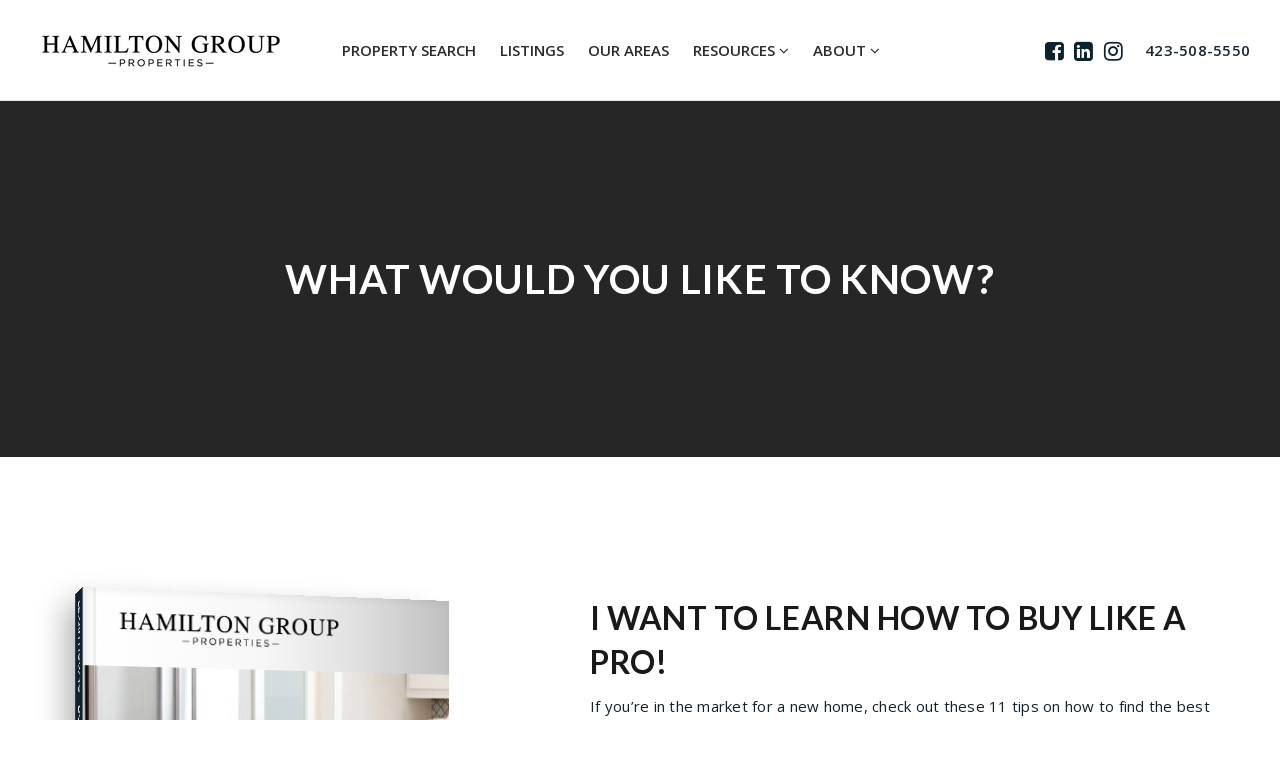

--- FILE ---
content_type: text/html; charset=UTF-8
request_url: https://soldbythehamiltongroup.com/helpful-guides/
body_size: 11865
content:
<!doctype html>
<html lang="en-US" data-theme="dark" prefix="og: http://ogp.me/ns#">
<head>
			<meta charset="UTF-8">
	<meta name="viewport" content="width=device-width, initial-scale=1">
	<meta http-equiv="X-UA-Compatible" content="IE=edge">
					<script>
					WebFontConfig = {
						google: { families: [ 'Open+Sans:300,400,500,600,700,800,300i,400i,600i,700i', 'Lato:300,300i,400,400i,700,700i,900', 'Roboto:300,400,500,600,700,800,900,300i,400i,600i,700i&display=swap' ] }
					};
					(function() {
						var wf = document.createElement('script');
						wf.src = 'https://cdnjs.cloudflare.com/ajax/libs/webfont/1.6.28/webfontloader.js';
						wf.type = 'text/javascript';
						wf.async = 'true';
						var s = document.getElementsByTagName('script')[0];
						s.parentNode.insertBefore(wf, s);
					})(); </script>
				<title>Helpful Guides - The Hamilton Group</title>

<!-- This site is optimized with the Yoast SEO Premium plugin v9.7 - https://yoast.com/wordpress/plugins/seo/ -->
<link rel="canonical" href="https://soldbythehamiltongroup.com/helpful-guides/" />
<meta property="og:locale" content="en_US" />
<meta property="og:type" content="article" />
<meta property="og:title" content="Helpful Guides - The Hamilton Group" />
<meta property="og:url" content="https://soldbythehamiltongroup.com/helpful-guides/" />
<meta property="og:site_name" content="The Hamilton Group" />
<meta name="twitter:card" content="summary_large_image" />
<meta name="twitter:title" content="Helpful Guides - The Hamilton Group" />
<!-- / Yoast SEO Premium plugin. -->

<link rel='dns-prefetch' href='//maps.google.com' />
<link rel='dns-prefetch' href='//maps.googleapis.com' />
<link rel='dns-prefetch' href='//soldbythehamiltongroup.com' />
<link rel='dns-prefetch' href='//s.w.org' />
<link rel='preconnect' href='https://fonts.gstatic.com' crossorigin />
<link rel="alternate" type="application/rss+xml" title="The Hamilton Group &raquo; Feed" href="https://soldbythehamiltongroup.com/feed/" />
<meta name="google-site-verification" content="VFinSrre6mEetAuw0EO22aAEB04d1wIxbSchPm9SzOA" /><link rel='stylesheet' id='dsidxpress-icons-css'  href='https://static.thesparksite.com/wp-content/plugins/dsidxpress/css/dsidx-icons.css?ver=4.9.28' type='text/css' media='all' />
<link rel='stylesheet' id='dsidx-css'  href='https://soldbythehamiltongroup.com/scss/diverse/combo-css-pro.css?ver=1.0.9&#038;rev=11.34' type='text/css' media='all' />
<link rel='stylesheet' id='dsidxpress-unconditional-css'  href='https://static.thesparksite.com/wp-content/plugins/dsidxpress/css/client.css?ver=4.9.28' type='text/css' media='all' />
<link rel='stylesheet' id='dsidxwidgets-unconditional-css'  href='https://static.thesparksite.com/wp-content/plugins/dsidxpress/dsidxwidgets/css/client.css?ver=4.9.28' type='text/css' media='all' />
<link rel='stylesheet' id='bootstrap-4-css'  href='https://static.thesparksite.com/wp-content/mu-plugins/agentfire-shared-library/vendor/twbs/bootstrap/dist/css/bootstrap.min.css?ver=4.0.0-rev.1' type='text/css' media='all' />
<link rel='stylesheet' id='agentfire-bundle-bundle-css'  href='https://static.thesparksite.com/wp-content/mu-plugins/agentfire-shared-library/css/bundle/bundle.min.css?ver=1.3.11' type='text/css' media='all' />
<link rel='stylesheet' id='animate-css'  href='https://static.thesparksite.com/wp-content/mu-plugins/agentfire-shared-library/bower_components/animate.css/animate.css' type='text/css' media='all' />
<link rel='stylesheet' id='spark-editor-client-css'  href='https://soldbythehamiltongroup.com/scss/plugins/agentfire-spark-editor/client.css?ver=1.1.56&#038;rev=11.34' type='text/css' media='all' />
<link rel='stylesheet' id='plugin-guide-covers-client-css'  href='https://soldbythehamiltongroup.com/scss/plugin/guide-covers/client.css?ver=1.3.3&#038;rev=11.34' type='text/css' media='all' />
<link rel='stylesheet' id='plugin-home-valuation-client-css'  href='https://soldbythehamiltongroup.com/scss/plugin/home-valuation/client.css?ver=3.3.52&#038;rev=11.34' type='text/css' media='all' />
<link rel='stylesheet' id='plugin-lead-form-client-css'  href='https://soldbythehamiltongroup.com/scss/plugin/lead-form/client.css?ver=1.3.73&#038;rev=11.34' type='text/css' media='all' />
<link rel='stylesheet' id='plugin-instafeed-base-client-css'  href='https://soldbythehamiltongroup.com/scss/plugin/instafeed-base/client.css?ver=2.1.1&#038;rev=11.34' type='text/css' media='all' />
<link rel='stylesheet' id='plugin-qr-code-manager-client-css'  href='https://soldbythehamiltongroup.com/scss/plugin/qr-code-manager/client.css?ver=1.0.9&#038;rev=11.34' type='text/css' media='all' />
<link rel='stylesheet' id='plugin-spark-page-client-css'  href='https://soldbythehamiltongroup.com/scss/plugin/spark-page/client.css?ver=1.8.15&#038;rev=11.34' type='text/css' media='all' />
<link rel='stylesheet' id='agentfire-auto-generated-css'  href='https://soldbythehamiltongroup.com/scss/auto-generated/style.css?ver=1.1.44&#038;rev=11.34' type='text/css' media='all' />
<link rel='stylesheet' id='agentfire-theme-css'  href='https://soldbythehamiltongroup.com/scss/theme/style.css?ver=1.1.39&#038;rev=11.34' type='text/css' media='all' />
<script type='text/javascript' src='https://static.thesparksite.com/wp-includes/js/jquery/jquery.js?ver=1.12.4'></script>
<script type='text/javascript' defer src='https://static.thesparksite.com/wp-includes/js/jquery/jquery-migrate.min.js?ver=1.4.1'></script>
<script type='text/javascript'>
/* <![CDATA[ */
var dsidxAjaxHandler = {"ajaxurl":"https:\/\/soldbythehamiltongroup.com\/wp-admin\/admin-ajax.php"};
/* ]]> */
</script>
<script type='text/javascript' src='https://soldbythehamiltongroup.com/javascript/diverse/combo-js-pro.js?ver=1.0.9'></script>
<script type='text/javascript' defer src='https://static.thesparksite.com/wp-includes/js/jquery/ui/core.min.js?ver=1.11.4'></script>
<script type='text/javascript' defer src='https://static.thesparksite.com/wp-includes/js/jquery/ui/widget.min.js?ver=1.11.4'></script>
<script type='text/javascript' defer src='https://static.thesparksite.com/wp-includes/js/jquery/ui/position.min.js?ver=1.11.4'></script>
<script type='text/javascript' defer src='https://static.thesparksite.com/wp-content/mu-plugins/agentfire-shared-library/vendor/twbs/bootstrap/dist/js/bootstrap.bundle.min.js?ver=4.0.0-bundle'></script>
<script type='text/javascript'>
/* <![CDATA[ */
var hv_js_vars = {"afe_preview":"","rest_host":"https:\/\/rest.agentfirecdn.com"};
/* ]]> */
</script>
<script type='text/javascript'>
/* <![CDATA[ */
var AgentFire_Settings = {"assets_domain":"https:\/\/assets.thesparksite.com","invisible_recaptcha_site_key":"6Lfx2EcUAAAAAOZ393GzZbdFyMTy3sUOdVvZOpYH","checkbox_recaptcha_site_key":"6Lf9o0opAAAAACpWAaN6iLpHLHo3qYMhZPLSeUuT","mapbox_token":"pk.eyJ1IjoiYWdlbnRmaXJlY29ycCIsImEiOiJjamp5Y3RkaWIwMDVrM2pvdHVzcmxvdXd1In0.0mhs52YCgV45qwNh9f7qpw","home_url":"https:\/\/soldbythehamiltongroup.com","disclaimer":"I agree to receive a marketing communication via voice call, AI voice call, text message or similar automated means from The Hamilton Group. Consent is not a condition of purchase. Msg\/data rates may apply. Msg frequency varies. Reply STOP to unsubscribe. <a href=\"\/privacy-policy\/\" title=\"Privacy Policy\" target=\"_blank\" class=\"disclaimer_pp_link\">Privacy Policy<\/a>","oauth2_initial_urls":{"facebook":"https:\/\/www.facebook.com\/v20.0\/dialog\/oauth?client_id=2239656783093900&redirect_uri=https%3A%2F%2Fthesparksite.com%2Foauth2%2Ffacebook&response_type=code&scope=email%2Cpublic_profile&state=[base64]","google":"https:\/\/accounts.google.com\/o\/oauth2\/v2\/auth?response_type=code&access_type=online&client_id=543271315582-123k1f2a5asggc2250v4sp8sh2c9fe93.apps.googleusercontent.com&redirect_uri=https%3A%2F%2Fthesparksite.com%2Foauth2%2Fgoogle&state=[base64]&scope=email%20profile&approval_prompt=auto"},"facebook_app_id":"2239656783093900","google_client_id":"543271315582-123k1f2a5asggc2250v4sp8sh2c9fe93.apps.googleusercontent.com"};
/* ]]> */
</script>
<script type='text/javascript' src='https://static.thesparksite.com/wp-content/mu-plugins/agentfire-shared-library/js/third-party/select2/select2.full.min.js?ver=4.0.13'></script>
<script type='text/javascript' defer src='https://static.thesparksite.com/wp-includes/js/jquery/ui/menu.min.js?ver=1.11.4'></script>
<script type='text/javascript'>
/* <![CDATA[ */
var uiAutocompleteL10n = {"noResults":"No results found.","oneResult":"1 result found. Use up and down arrow keys to navigate.","manyResults":"%d results found. Use up and down arrow keys to navigate.","itemSelected":"Item selected."};
/* ]]> */
</script>
<script type='text/javascript' defer src='https://static.thesparksite.com/wp-includes/js/jquery/ui/autocomplete.min.js?ver=1.11.4'></script>
<script type='text/javascript'>
/* <![CDATA[ */
var agentfire_quicksearch = {"autocompleteUrlDiverse":"https:\/\/soldbythehamiltongroup.com\/wp-admin\/admin-ajax.php","locationTypes":{"1":"City","2":"Community","5":"County","8":"Shape","3":"Tract","4":"Zip"},"autocompleteUrlShowcaseCenter":"https:\/\/idx.showcaseidx.com\/api\/latlng","autocompleteUrlShowcaseSearch":"https:\/\/soldbythehamiltongroup.com\/wp-admin\/admin-ajax.php"};
/* ]]> */
</script>
<script type='text/javascript'>
/* <![CDATA[ */
var Rev_CTA_Config = {"page_id":"1579","page_type":"page","preview":"","hashes":[]};
/* ]]> */
</script>
<script type='text/javascript' src='https://static.thesparksite.com/wp-content/mu-plugins/agentfire-shared-library/bower_components/moment/moment.js'></script>
<script type='text/javascript'>
/* <![CDATA[ */
var TeamMembersClient = {"offices":[]};
/* ]]> */
</script>
<script type='text/javascript'>
/* <![CDATA[ */
var QRCodeData = {"isEditorPreview":""};
/* ]]> */
</script>
<script type='text/javascript'>
/* <![CDATA[ */
var spark_page = [];
/* ]]> */
</script>
<script type='text/javascript' defer src='https://static.thesparksite.com/wp-content/mu-plugins/agentfire-shared-library/js/bundle/bundle.min.js?ver=1.4.65'></script>
<script type='text/javascript' defer src='https://static.thesparksite.com/wp-content/mu-plugins/agentfire-shared-library/js/bundle/plugins.min.js?ver=1.4.65'></script>
<script type='text/javascript' src='//maps.googleapis.com/maps/api/js?v=3&#038;language=en&#038;libraries=drawing,geometry,places,region=us&#038;key=AIzaSyC2tfeT9di_fzlgHlRTV-bNuNFckGt4vmM'></script>
		<script>
			(function() {
				var oldReady = jQuery.fn.ready;
				jQuery.fn.ready = function(fn) {
					return oldReady(function() {
						try {
							fn.apply(this, arguments);
						} catch (e) {
							console.error(e);
						}
					});
				};
			})();
		</script>
		<meta name="generator" content="WordPress 4.9.28" />
<link rel='shortlink' href='https://soldbythehamiltongroup.com/?p=1579' />
		<style>.animate {opacity: 0;} .agentfire-loaded-modules .animate {opacity: 1;}</style>
				<meta name="theme-color" content="#0d222d">
		<meta name="msapplication-navbutton-color" content="#0d222d">
					<style>
				.ui-dialog.ui-widget.ui-widget-content.ui-corner-all.ui-front.dsidx-dialog.dsidx-ui-widget.dsidx-register-dialog {
					max-height: none;
				}
				.dsidx-ui-widget.dsidx-dialog {
					z-index: 100011;
				}
				#dsidx-register .dsidx-loginBtn:disabled,
				#dsidx-register #dsidx-register-submit:disabled,
				.dsidx-details .dsidx-contact-form #dsidx-contact-form-submit:disabled {
					opacity: .65;
					cursor: not-allowed;
				}
			</style>
			<link rel="icon" href="https://assets.thesparksite.com/uploads/sites/1498/2018/09/cropped-after-closing-img28-32x32.max.png" sizes="32x32" />
<link rel="icon" href="https://assets.thesparksite.com/uploads/sites/1498/2018/09/cropped-after-closing-img28-192x192.max.png" sizes="192x192" />
<link rel="apple-touch-icon-precomposed" href="https://assets.thesparksite.com/uploads/sites/1498/2018/09/cropped-after-closing-img28-180x180.max.png" />
<meta name="msapplication-TileImage" content="https://assets.thesparksite.com/uploads/sites/1498/2018/09/cropped-after-closing-img28-270x270.max.png" />
</head>
<body class="page-template-default page page-id-1579 spark-theme body--spark et_non_fixed_nav">

<a class="skip-to-content-link" href="#page-container">Skip to main content</a>


<header id="page-header" class="page-header page-header--standard"><!-- spark cache --><div class="afe-content afe-content--spark_header_4"><style>
		</style>

<div class="sp-header sp-header--standard sp-header-4"
    style=""
	>
		<div class="sp-header__container container-fluid">
		<div class="sp-header__inner sp-header-4__inner">

			<div class="sp-header__logo">
			<a href="https://soldbythehamiltongroup.com" class="sp-header__logo-link" aria-label="Homepage">
							<img class="sp-header__logo-image" src="https://assets.thesparksite.com/uploads/sites/1498/2019/04/HG_logo_v1-AUTOx50.fit.max.png" srcset="https://assets.thesparksite.com/uploads/sites/1498/2019/04/HG_logo_v1-AUTOx100.fit.max.png 2x"				     alt="Site Logo" style="max-height: 50px">
					</a>
	</div>
			<nav class="sp-header-4__nav"><ul role="menu" id="menu-header-menu" class="spark-menu"><li role="none" id="menu-item-2798" class="menu-item menu-item-type-custom menu-item-object-custom menu-item-2798"><a href="/idx/" role="menuitem">Property Search</a></li>
<li role="none" id="menu-item-2799" class="menu-item menu-item-type-custom menu-item-object-custom menu-item-2799"><a href="/idx/listings/featured-listings/" role="menuitem">Listings</a></li>
<li role="none" id="menu-item-2800" class="menu-item menu-item-type-post_type menu-item-object-page menu-item-2800"><a href="https://soldbythehamiltongroup.com/our-areas/" role="menuitem">Our Areas</a></li>
<li role="none" id="menu-item-2801" class="menu-item menu-item-type-custom menu-item-object-custom menu-item-has-children menu-item-2801"><a href="#" role="menuitem">Resources <i class="fa fa-angle-down" aria-hidden="true"></i></a>
<ul class="sub-menu">
<li role="none" id="menu-item-2802" class="menu-item menu-item-type-post_type menu-item-object-page menu-item-2802"><a href="https://soldbythehamiltongroup.com/newsletter/" role="menuitem">Newsletter</a></li>
<li role="none" id="menu-item-2803" class="menu-item menu-item-type-post_type menu-item-object-page menu-item-2803"><a href="https://soldbythehamiltongroup.com/get-the-guides/" role="menuitem">Guides</a></li>
<li role="none" id="menu-item-2804" class="menu-item menu-item-type-post_type menu-item-object-page menu-item-2804"><a href="https://soldbythehamiltongroup.com/perfect-home-finder/" role="menuitem">Perfect Home Finder</a></li>
<li role="none" id="menu-item-2805" class="menu-item menu-item-type-post_type menu-item-object-page menu-item-2805"><a href="https://soldbythehamiltongroup.com/whats-my-home-worth/" role="menuitem">What&#8217;s My Home Worth?</a></li>
<li role="none" id="menu-item-2806" class="menu-item menu-item-type-post_type menu-item-object-page menu-item-2806"><a href="https://soldbythehamiltongroup.com/mortgage-calculator/" role="menuitem">Mortgage Calculator</a></li>
</ul>
</li>
<li role="none" id="menu-item-2807" class="menu-item menu-item-type-custom menu-item-object-custom current-menu-ancestor current-menu-parent menu-item-has-children menu-item-2807"><a href="#" role="menuitem">About <i class="fa fa-angle-down" aria-hidden="true"></i></a>
<ul class="sub-menu">
<li role="none" id="menu-item-2808" class="menu-item menu-item-type-post_type menu-item-object-page current-menu-item page_item page-item-48 current_page_item menu-item-2808"><a href="https://soldbythehamiltongroup.com/contact-us/" role="menuitem">Contact</a></li>
<li role="none" id="menu-item-2810" class="menu-item menu-item-type-post_type menu-item-object-page menu-item-2810"><a href="https://soldbythehamiltongroup.com/about-us/" role="menuitem">About Us</a></li>
<li role="none" id="menu-item-2809" class="menu-item menu-item-type-post_type menu-item-object-page menu-item-2809"><a href="https://soldbythehamiltongroup.com/our-team/" role="menuitem">Our Team</a></li>
<li role="none" id="menu-item-2811" class="menu-item menu-item-type-post_type menu-item-object-page menu-item-2811"><a href="https://soldbythehamiltongroup.com/testimonials/" role="menuitem">Testimonials</a></li>
</ul>
</li>
</ul></nav>
			<div class="sp-header-4__right">
									<div class="sp-header-4__social">
										<a href="https://www.facebook.com/HamiltonGroupProperties" target="_blank" rel="noopener" aria-label="Facebook">
			<i class="fa fa-facebook-square" aria-hidden="true"></i>
		</a>
							<a href="https://www.linkedin.com/in/chattanoogarealtor" target="_blank" rel="noopener" aria-label="Linkedin">
			<i class="fa fa-linkedin-square" aria-hidden="true"></i>
		</a>
									<a href="https://www.instagram.com/hamiltongroupproperties/" target="_blank" rel="noopener" aria-label="Instagram">
			<i class="fa fa-instagram" aria-hidden="true"></i>
		</a>
								</div>
													<div class="sp-header-4__phone-number" style="color: #1A2733">
						423-508-5550
					</div>
							</div>
			<div class="sp-menu-mobile__trigger">
	<div></div><div></div><div></div>
</div>

		</div>
	</div>
</div>



<div class="sp-menu-mobile sp-menu-mobile--default">
	<div class="sp-menu-mobile__title">&nbsp;</div>
	
		<div class="sp-menu-mobile__footer">
						<a href="https://www.facebook.com/HamiltonGroupProperties" target="_blank" rel="noopener" aria-label="Facebook">
			<i class="fa fa-facebook-square" aria-hidden="true"></i>
		</a>
							<a href="https://www.linkedin.com/in/chattanoogarealtor" target="_blank" rel="noopener" aria-label="Linkedin">
			<i class="fa fa-linkedin-square" aria-hidden="true"></i>
		</a>
									<a href="https://www.instagram.com/hamiltongroupproperties/" target="_blank" rel="noopener" aria-label="Instagram">
			<i class="fa fa-instagram" aria-hidden="true"></i>
		</a>
				</div>
</div>

</div><!-- /spark cache --></header>
<main id="page-container" role="main" tabindex="-2">

		<article class="entry">
					<div class="afe-content afe-content--spark_page"><div class="spark-content entry-content">
	<div class="afe-block afe-block--internal_header"><section id="block_5df7f9a1263ba_1" class="sp-internal-header " >
			<div class="sp-internal-header__overlay" style="background-color: rgba(0,0,0,0.85)"></div>
		<div class="sp-internal-header__content">
		<div class="container text-center" style="max-width: 1000px">
							<h1 class="sp-internal-header__title m-0 p-0 h1" style="color: #fff">What would you like to know?</h1>
												</div>
	</div>
</section>
</div><div class="afe-block afe-block--custom-block"><style>
	.block_5df7f9a148695_1 { } .block_5df7f9a148695_1 { margin: 0; padding: 0; }</style>


<div class="cbl cbl__block block_5df7f9a148695_1">
						<div class="cbl__container container">			
	
	
		<div class="cbl__row row_5df7f9a14ff41_1">
		<style>
			.row_5df7f9a14ff41_1 { } .row_5df7f9a14ff41_1 { margin: 0 auto; padding: 0; }		</style>
								<div class="cbl__row-box">
			<div class="cbl__column cbl__column--2 column_5df7f9a159b60_1">
	<style>
		.column_5df7f9a159b60_1 { align-self: center; } .column_5df7f9a159b60_1 { order: 1 } @media (min-width: 1200px) { .column_5df7f9a159b60_1 { max-width: 60%; flex: 0 0 60%; } } .column_5df7f9a159b60_1 .cbl__column-box { } .column_5df7f9a159b60_1 .cbl__column-box { margin: 0; padding: 8em 0 8em 10%; }	</style>
	<div class="cbl__column-box cbl__column--column_5df7f9a159b60_1">
						
		<div class="cbl__widget cbl__widget--heading_text widget_5df7f9a15d6bd_1"><style>
		.widget_5df7f9a15d6bd_1 { } .widget_5df7f9a15d6bd_1 { margin: 0 0 10px; padding: 0; }	</style><h2 class="cb-title h2" aria-level=2>
					I want to learn how to buy like a pro!
			</h2></div>
<div class="cbl__widget cbl__widget--text widget_5df7f9a160968_2"><style>
		.widget_5df7f9a160968_2 { } .widget_5df7f9a160968_2 { margin: 0 0 25px; padding: 0; }	</style><div class="cbl__text"><p>If you&rsquo;re in the market for a new home, check out these 11 tips on how to find the best possible real estate deals in your area.</p></div></div>
<div class="cbl__widget cbl__widget--lead_form widget_5df7f9b1f27eb_1"><style>
		.widget_5df7f9b1f27eb_1 { } .widget_5df7f9b1f27eb_1 { margin: 0; padding: 0; }	</style><div class="cbl__lead-form"><style></style><div id="lead-form-694dc75b362df" class="gform_wrapper lead-form lead-form--standard" style=""><ul class="lead-form__buttons gform_fields "><li class="gfield  field_sublabel_below field_description_below"><div class="ginput_container ginput_container_button"><div data-component="facebook-button-dark" data-role="facebook-login"><button class="btn btn-primary input-group p-0 align-middle"><span class="input-group-addon border-0"><i class="fa fa-facebook-official" aria-hidden="true"></i></span><span class="form-control border-0">
				AutoFill Name &amp; Email
			</span></button></div></div></li><li class="gfield   field_sublabel_below field_description_below"><div class="ginput_container ginput_container_button"><div data-component="google-button-dark" data-role="google-login"><button class="btn btn-primary input-group p-0 align-middle"><span class="input-group-addon border-0"><img src="/wp-content/mu-plugins/agentfire-shared-library/classes/agentfire/plugin/lead-form/images/g-icon.svg" height="18dp" alt="Google"></span><span class="form-control border-0">
				AutoFill Name &amp; Email
			</span></button></div></div></li></ul><div class="lead-form__form "><form method="post" action="#" class=""><div class="gform_body"><ul class="gform_fields top_label form_sublabel_below description_below"><li class="gfield field_sublabel_below field_description_below gfield_visibility_visible"><label class="gfield_label offscreen" for="full_name">
						Full Name <span class="gfield_required">*</span></label><div class="ginput_container ginput_container_text"><input name="full_name" id="full_name" value="" type="text" required
							   placeholder="Full Name *"></div></li><li class="gfield gfield_contains_required field_sublabel_below field_description_below gfield_visibility_visible "><label class="gfield_label offscreen" for="email_address">
		Email <span class="gfield_required">*</span></label><div class="ginput_container ginput_container_email"><input name="email_address" id="email_address" type="email" value="" class="ginput medium"
		       placeholder="Email *" 		       pattern="^[^@\s]+@[^@\s]+\.[A-Za-z]{2,63}$" required></div></li></ul><input name="action" type="hidden" value="Lead&#x20;Form"><input name="admin_cc" type="hidden" value=""><input name="lead_type" type="hidden" value="buyer"><input name="tags" type="hidden" value="buy&#x20;like&#x20;a&#x20;pro"><input name="agent_id" type="hidden" value=""><input name="office_id" type="hidden" value=""><input name="social_id" type="hidden" value=""><input name="social_hash" type="hidden" value=""><input name="user_notification_enable" type="hidden" value="1"><input name="user_notification" type="hidden" value="disabled"><input name="lead_form_config" type="hidden" value="TzRBdzFLNXgzaUE3Vy9ENXVWSVlJZ3R1alMxUUF1K2ZKMjBweFFyY0R2aHJTb3pDUWRoQlF0QitMa21LUHpCUnNmSTdjRkROY3cwN1JFTHZHaFhBc3YrL2Nadk54SHkyMzZDSmcvRFArNXZMakZzWWJ5RisvaEZYL0tYblllbkU="></div><div class="gform_footer"><button type="submit" class="gform_button button btn btn-spark btn-primary btn-block btn-md x-btn-regular"><span>
															Submit
														</span></button></div></form></div><div class="lead-form__confirmation hidden"></div><div class="lead-form__spinner"></div></div><script>
		(function($){
			$(function(){
				document.getElementById('lead-form-694dc75b362df').LeadForm({
					form_id: 'standard',
					facebook_app_id: '2239656783093900',
					google_app_id: '543271315582-123k1f2a5asggc2250v4sp8sh2c9fe93.apps.googleusercontent.com',
					require_additional_details: true,
					submit_action: 'redirect',
					redirect_new_tab: '0',
					submit_callback: function(element){
						
					},
					redirect_url: '/buy-like-a-pro/',
					confirmation: 'Thank\u0020you\u0021',
					endpoint: 'https://soldbythehamiltongroup.com/wp-json/agentfire/v1/lead-manager/event',
					nonce: ''
				});
			});
		}(jQuery));
	</script></div></div>

					</div>
</div>




<div class="cbl__column cbl__column--2 column_5df7f9a178748_2">
	<style>
		.column_5df7f9a178748_2 { align-self: center; } .column_5df7f9a178748_2 { order: 0 } @media (min-width: 1200px) { .column_5df7f9a178748_2 { max-width: 40%; flex: 0 0 40%; } } .column_5df7f9a178748_2 .cbl__column-box { } .column_5df7f9a178748_2 .cbl__column-box { margin: 0; padding: 8em 0; }	</style>
	<div class="cbl__column-box cbl__column--column_5df7f9a178748_2">
						
		<div class="cbl__widget cbl__widget--raw_content widget_5df7f9a17f196_4"><style>
		.widget_5df7f9a17f196_4 { } .widget_5df7f9a17f196_4 { margin: 0; padding: 0; }	</style><div class="sp-raw-content"><div class="afe-content afe-content--css_3d_book"><style>
#cover-element_i8nxzdzkux .afm-book-wrap .bk-book.bk-book-default {
	transform: rotate3d(0, 1, 0, 15deg);
	-webkit-transform: rotate3d(0, 1, 0, 15deg);
}
#cover-element_i8nxzdzkux .afm-book-wrap .bk-book.bk-book-default:hover {
	transform: rotate3d(0, 1, 0, 30deg);
	-webkit-transform: rotate3d(0, 1, 0, 30deg);
}
#cover-element_i8nxzdzkux .afm-book-wrap .bk-front,
#cover-element_i8nxzdzkux .afm-book-wrap .bk-back {
	background: #fff;
}
#cover-element_i8nxzdzkux .afm-book-wrap .bk-book .bk-front .bk-front-cover .bk-logo-wrapper .bk-logo {
	padding-top: 0px;
	padding-right: 0px;
	padding-bottom: 0px;
	padding-left: 0px;
}
#cover-element_i8nxzdzkux .afm-book-wrap .bk-book .bk-left h2 {
	color: #fff;
}
#cover-element_i8nxzdzkux .afm-book-wrap .bk-book .bk-front .bk-front-cover .bk-description {
	font-size: 16px;
}
#cover-element_i8nxzdzkux .afm-book-wrap .bk-book .bk-front .bk-front-cover .bk-description h4 {
	color: #0D222D;
}
#cover-element_i8nxzdzkux .afm-book-wrap .bk-book .bk-front .bk-front-cover .bk-title {
	font-size: 32px;
}
#cover-element_i8nxzdzkux .afm-book-wrap .bk-book .bk-front .bk-front-cover .bk-title h2 {
	color: #0D222D;
			font-style: normal;
				font-weight: bold;
	}
#cover-element_i8nxzdzkux .afm-book-wrap .bk-book .bk-front .bk-front-cover .bk-title h2 .accent-font {
	color: #0D222D;
	font-size: 100%;
			font-style: normal;
				font-weight: bold;
	}
#cover-element_i8nxzdzkux .afm-book-wrap .bk-book .bk-left {
	font-size: 15px;
}
#cover-element_i8nxzdzkux .afm-book-wrap .bk-book .bk-left,
#cover-element_i8nxzdzkux .afm-book-wrap .bk-book .bk-front::after,
#cover-element_i8nxzdzkux .afm-book-wrap .bk-book .bk-back::after {
	background: #0D222D;
}
#cover-element_i8nxzdzkux .afm-book-wrap .bk-book .bk-front .bk-front-cover .bk-ribbon-wrap {
	font-size: 20px;
}
#cover-element_i8nxzdzkux .afm-book-wrap .bk-book .bk-front .bk-front-cover .bk-ribbon {
	color: #fff;
	background: #de1010;
}
</style><div class="book-content-wrap" id="cover-element_i8nxzdzkux"><div class="afm-book-wrap large"><div class="bk-book bk-book-default"><div class="bk-front"><div class="bk-front-cover"><div class="bk-logo-wrapper bk-logo-wrapper--align-left"><img class="bk-logo" src="https://assets.thesparksite.com/uploads/sites/1498/2019/04/HG_logo_v1.png" alt="Logo" /></div><div class="bk-cover-wrapper"><img class="bk-cover" src="https://assets.thesparksite.com/uploads/sites/1498/2019/02/default-cta-2-left-image-376x500.max.jpg" alt="Cover" /></div><div class="bk-title-front bk-title-front--align-middle"><div class="bk-description bk-description--align-left"><h4>Learn how to</h4></div><div class="bk-title bk-title--align-left"><h2>Buy Like a <span class="accent-font">Pro</span></h2></div></div></div></div><div class="bk-back"><div class="bk-back-cover"></div></div><div class="bk-left"><h2><span>LEARN HOW TO</span><span>Buy Like a Pro</span></h2></div></div></div></div></div></div></div>

					</div>
</div>
		</div>
			</div>
</div>
	</div>
</div><div class="afe-block afe-block--custom-block"><style>
	.block_5df7f9a1e1f43_2 { } .block_5df7f9a1e1f43_2 { background-color: #f7f7f7; } .block_5df7f9a1e1f43_2 { margin: 0; padding: 0; }</style>


<div class="cbl cbl__block block_5df7f9a1e1f43_2">
						<div class="cbl__container container">			
	
	
		<div class="cbl__row row_5df7f9a1e7a26_2">
		<style>
			.row_5df7f9a1e7a26_2 { } .row_5df7f9a1e7a26_2 { margin: 0 auto; padding: 0; }		</style>
								<div class="cbl__row-box">
			<div class="cbl__column cbl__column--2 column_5df7f9a1f2554_3">
	<style>
		.column_5df7f9a1f2554_3 { align-self: center; } .column_5df7f9a1f2554_3 { order: 0 } @media (min-width: 1200px) { .column_5df7f9a1f2554_3 { max-width: 60%; flex: 0 0 60%; } } .column_5df7f9a1f2554_3 .cbl__column-box { } .column_5df7f9a1f2554_3 .cbl__column-box { margin: 0; padding: 8em 10% 8em 0; }	</style>
	<div class="cbl__column-box cbl__column--column_5df7f9a1f2554_3">
						
		<div class="cbl__widget cbl__widget--heading_text widget_5df7f9a2043ad_5"><style>
		.widget_5df7f9a2043ad_5 { } .widget_5df7f9a2043ad_5 { margin: 0 0 10px; padding: 0; }	</style><h2 class="cb-title h2" aria-level=2>
					I want to sell & upsize into a bigger home!
			</h2></div>
<div class="cbl__widget cbl__widget--text widget_5df7f9a206489_6"><style>
		.widget_5df7f9a206489_6 { } .widget_5df7f9a206489_6 { margin: 0 0 25px; padding: 0; }	</style><div class="cbl__text"><p>If you&rsquo;re seriously considering upsizing, it&rsquo;s important that you&rsquo;re well informed as to what the process involves. In this guide we dive into a few important things to consider before deciding to upsize into a new home.</p></div></div>
<div class="cbl__widget cbl__widget--lead_form widget_5df7fa2ede837_3"><style>
		.widget_5df7fa2ede837_3 { } .widget_5df7fa2ede837_3 { margin: 0; padding: 0; }	</style><div class="cbl__lead-form"><style></style><div id="lead-form-694dc75b3f80d" class="gform_wrapper lead-form lead-form--standard" style=""><ul class="lead-form__buttons gform_fields "><li class="gfield  field_sublabel_below field_description_below"><div class="ginput_container ginput_container_button"><div data-component="facebook-button-dark" data-role="facebook-login"><button class="btn btn-primary input-group p-0 align-middle"><span class="input-group-addon border-0"><i class="fa fa-facebook-official" aria-hidden="true"></i></span><span class="form-control border-0">
				AutoFill Name &amp; Email
			</span></button></div></div></li><li class="gfield   field_sublabel_below field_description_below"><div class="ginput_container ginput_container_button"><div data-component="google-button-dark" data-role="google-login"><button class="btn btn-primary input-group p-0 align-middle"><span class="input-group-addon border-0"><img src="/wp-content/mu-plugins/agentfire-shared-library/classes/agentfire/plugin/lead-form/images/g-icon.svg" height="18dp" alt="Google"></span><span class="form-control border-0">
				AutoFill Name &amp; Email
			</span></button></div></div></li></ul><div class="lead-form__form "><form method="post" action="#" class=""><div class="gform_body"><ul class="gform_fields top_label form_sublabel_below description_below"><li class="gfield field_sublabel_below field_description_below gfield_visibility_visible"><label class="gfield_label offscreen" for="full_name">
						Full Name <span class="gfield_required">*</span></label><div class="ginput_container ginput_container_text"><input name="full_name" id="full_name" value="" type="text" required
							   placeholder="Full Name *"></div></li><li class="gfield gfield_contains_required field_sublabel_below field_description_below gfield_visibility_visible "><label class="gfield_label offscreen" for="email_address">
		Email <span class="gfield_required">*</span></label><div class="ginput_container ginput_container_email"><input name="email_address" id="email_address" type="email" value="" class="ginput medium"
		       placeholder="Email *" 		       pattern="^[^@\s]+@[^@\s]+\.[A-Za-z]{2,63}$" required></div></li></ul><input name="action" type="hidden" value="Lead&#x20;Form"><input name="admin_cc" type="hidden" value=""><input name="lead_type" type="hidden" value="seller"><input name="tags" type="hidden" value="upsizing"><input name="agent_id" type="hidden" value=""><input name="office_id" type="hidden" value=""><input name="social_id" type="hidden" value=""><input name="social_hash" type="hidden" value=""><input name="user_notification_enable" type="hidden" value="1"><input name="user_notification" type="hidden" value="disabled"><input name="lead_form_config" type="hidden" value="TzRBdzFLNXgzaUE3Vy9ENXVWSVlJZ3R1alMxUUF1K2ZKMjBweFFyY0R2aHJTb3pDUWRoQlF0QitMa21LUHpCUnNmSTdjRkROY3cwN1JFTHZHaFhBc3YrL2Nadk54SHkyMzZDSmcvRFArNXZMakZzWWJ5RisvaEZYL0tYblllbkU="></div><div class="gform_footer"><button type="submit" class="gform_button button btn btn-spark btn-primary btn-block btn-md x-btn-regular"><span>
															Submit
														</span></button></div></form></div><div class="lead-form__confirmation hidden"></div><div class="lead-form__spinner"></div></div><script>
		(function($){
			$(function(){
				document.getElementById('lead-form-694dc75b3f80d').LeadForm({
					form_id: 'standard',
					facebook_app_id: '2239656783093900',
					google_app_id: '543271315582-123k1f2a5asggc2250v4sp8sh2c9fe93.apps.googleusercontent.com',
					require_additional_details: true,
					submit_action: 'redirect',
					redirect_new_tab: '0',
					submit_callback: function(element){
						
					},
					redirect_url: '/upsizing-into-a-new-home/',
					confirmation: 'Thank\u0020you\u0021',
					endpoint: 'https://soldbythehamiltongroup.com/wp-json/agentfire/v1/lead-manager/event',
					nonce: ''
				});
			});
		}(jQuery));
	</script></div></div>

					</div>
</div>




<div class="cbl__column cbl__column--2 column_5df7f9a217956_4">
	<style>
		.column_5df7f9a217956_4 { align-self: center; } .column_5df7f9a217956_4 { order: 1 } @media (min-width: 1200px) { .column_5df7f9a217956_4 { max-width: 40%; flex: 0 0 40%; } } .column_5df7f9a217956_4 .cbl__column-box { } .column_5df7f9a217956_4 .cbl__column-box { margin: 0; padding: 8em 0; }	</style>
	<div class="cbl__column-box cbl__column--column_5df7f9a217956_4">
						
		<div class="cbl__widget cbl__widget--raw_content widget_5df7f9a21d1e0_8"><style>
		.widget_5df7f9a21d1e0_8 { } .widget_5df7f9a21d1e0_8 { margin: 0; padding: 0; }	</style><div class="sp-raw-content"><div class="afe-content afe-content--css_3d_book"><style>
#cover-element_1ql2338n1kh .afm-book-wrap .bk-book.bk-book-default {
	transform: rotate3d(0, 1, 0, 15deg);
	-webkit-transform: rotate3d(0, 1, 0, 15deg);
}
#cover-element_1ql2338n1kh .afm-book-wrap .bk-book.bk-book-default:hover {
	transform: rotate3d(0, 1, 0, 30deg);
	-webkit-transform: rotate3d(0, 1, 0, 30deg);
}
#cover-element_1ql2338n1kh .afm-book-wrap .bk-front,
#cover-element_1ql2338n1kh .afm-book-wrap .bk-back {
	background: #fff;
}
#cover-element_1ql2338n1kh .afm-book-wrap .bk-book .bk-front .bk-front-cover .bk-logo-wrapper .bk-logo {
	padding-top: 0px;
	padding-right: 0px;
	padding-bottom: 0px;
	padding-left: 0px;
}
#cover-element_1ql2338n1kh .afm-book-wrap .bk-book .bk-left h2 {
	color: #fff;
}
#cover-element_1ql2338n1kh .afm-book-wrap .bk-book .bk-front .bk-front-cover .bk-description {
	font-size: 16px;
}
#cover-element_1ql2338n1kh .afm-book-wrap .bk-book .bk-front .bk-front-cover .bk-description h4 {
	color: #0D222D;
}
#cover-element_1ql2338n1kh .afm-book-wrap .bk-book .bk-front .bk-front-cover .bk-title {
	font-size: 24px;
}
#cover-element_1ql2338n1kh .afm-book-wrap .bk-book .bk-front .bk-front-cover .bk-title h2 {
	color: #0D222D;
			font-style: normal;
				font-weight: bold;
	}
#cover-element_1ql2338n1kh .afm-book-wrap .bk-book .bk-front .bk-front-cover .bk-title h2 .accent-font {
	color: #0D222D;
	font-size: 100%;
			font-style: normal;
				font-weight: bold;
	}
#cover-element_1ql2338n1kh .afm-book-wrap .bk-book .bk-left {
	font-size: 15px;
}
#cover-element_1ql2338n1kh .afm-book-wrap .bk-book .bk-left,
#cover-element_1ql2338n1kh .afm-book-wrap .bk-book .bk-front::after,
#cover-element_1ql2338n1kh .afm-book-wrap .bk-book .bk-back::after {
	background: #0D222D;
}
#cover-element_1ql2338n1kh .afm-book-wrap .bk-book .bk-front .bk-front-cover .bk-ribbon-wrap {
	font-size: 20px;
}
#cover-element_1ql2338n1kh .afm-book-wrap .bk-book .bk-front .bk-front-cover .bk-ribbon {
	color: #fff;
	background: #de1010;
}
</style><div class="book-content-wrap" id="cover-element_1ql2338n1kh"><div class="afm-book-wrap large"><div class="bk-book bk-book-default"><div class="bk-front"><div class="bk-front-cover"><div class="bk-logo-wrapper bk-logo-wrapper--align-left"><img class="bk-logo" src="https://assets.thesparksite.com/uploads/sites/1498/2019/04/HG_logo_v1.png" alt="Logo" /></div><div class="bk-cover-wrapper"><img class="bk-cover" src="https://assets.thesparksite.com/uploads/sites/1498/2019/02/default-cta-2-right-image-376x500.max.jpg" alt="Cover" /></div><div class="bk-title-front bk-title-front--align-middle"><div class="bk-description bk-description--align-left"><h4>Learn how to</h4></div><div class="bk-title bk-title--align-left"><h2>UPSIZE INTO A BIGGER <span class="accent-font">HOME</span></h2></div></div></div></div><div class="bk-back"><div class="bk-back-cover"></div></div><div class="bk-left"><h2><span>Learn How to</span><span>UPSIZE INTO A BIGGER HOME</span></h2></div></div></div></div></div></div></div>

					</div>
</div>
		</div>
			</div>
</div>
	</div>
</div>
</div>

</div>
				</article>

<div class="modal fade qr-code-modal" id="qr-code-share-modal" tabindex="-1" role="dialog" aria-hidden="true" aria-labelledby="qrCode">
	<div class="modal-dialog modal-dialog-centered" role="document">
		<div class="modal-content">
			<div class="qr-code-modal-spinner"></div>

			<div class="modal-header">
				<table class="qr-code-modal-header-table">
					<tr>
						<td class="qr-code-modal__title-cell">
							<h5 class="qr-code-modal__title">
								<span class="qr-code-modal__title-text">Share My QR</span>
							</h5>
						</td>
						<td class="qr-code-modal-header-actions-cell">
							<div class="qr-code-modal-header-actions">
								<div class="qr-code-search-container">
									<input type="text" class="qr-code-search-input" placeholder="Search QR Codes..." />
									<button type="button" class="qr-code-modal__search" style="display: none;" data-action="search" aria-label="Search">
										<svg width="24px" height="24px" viewBox="-1 -1 28 28" fill="none" xmlns="http://www.w3.org/2000/svg" stroke="#fcfcfc" transform="matrix(1, 0, 0, 1, 0, 0)"><g id="SVGRepo_bgCarrier" stroke-width="0"></g><g id="SVGRepo_tracerCarrier" stroke-linecap="round" stroke-linejoin="round" stroke="#CCCCCC" stroke-width="0.048"></g><g id="SVGRepo_iconCarrier"> <path d="M15.7955 15.8111L21 21M18 10.5C18 14.6421 14.6421 18 10.5 18C6.35786 18 3 14.6421 3 10.5C3 6.35786 6.35786 3 10.5 3C14.6421 3 18 6.35786 18 10.5Z" stroke="#fcfcfc" stroke-width="3" stroke-linecap="round" stroke-linejoin="round"></path> </g></svg>
									</button>
								</div>
								<button type="button" class="qr-code-modal__back" style="display: none;" data-action="back" aria-label="Back">
									<svg class="qr-code-back-icon" xmlns="http://www.w3.org/2000/svg" fill="white" viewBox="0 0 24 24" width="24" height="24">
										<path d="M19 11H7.83l5.59-5.59L12 4l-8 8 8 8 1.41-1.41L7.83 13H19v-2z"></path>
									</svg>
								</button>
								<button type="button" class="qr-code-modal__close" data-dismiss="modal" aria-label="Close">
									<span aria-hidden="true">&times;</span>
								</button>
							</div>
						</td>
					</tr>
				</table>
			</div>
			<div class="modal-body">
				<div data-step="listing" class="qr-code-modal__step qr-code-modal__step--active">
					<div class="qr-code-modal-listing">
						<!-- Dynamic listing goes here -->
					</div>
				</div>
				<div data-step="code" class="qr-code-modal__step">
					<div class="qr-code-modal-form">
						<div class="qr-code-modal-form__row qr-code-modal-form__row--img">
							<div>
								<img>
							</div>
						</div>
					</div>
				</div>
			</div>
			<div id="copy-alert" class="alert alert-success fade" role="alert" style="position: fixed; bottom: 20px; right: 20px; display: none; z-index: 1050;">
				<strong>Success!</strong>
			</div>
			<svg style="display: none;">
				<symbol xmlns="http://www.w3.org/2000/svg" viewBox="0 0 24 24" id="icon-arrow-up-right-circle">
					<path d="M12 1.5C6.21 1.5 1.5 6.21 1.5 12C1.5 17.79 6.21 22.5 12 22.5C17.79 22.5 22.5 17.79 22.5 12C22.5 6.21 17.79 1.5 12 1.5ZM12 21.5C6.762 21.5 2.5 17.238 2.5 12C2.5 6.762 6.762 2.5 12 2.5C17.238 2.5 21.5 6.762 21.5 12C21.5 17.238 17.238 21.5 12 21.5ZM15.4609 8.80908C15.4859 8.87008 15.5 8.935 15.5 9V13C15.5 13.276 15.276 13.5 15 13.5C14.724 13.5 14.5 13.276 14.5 13V10.207L9.354 15.353C9.256 15.451 9.128 15.499 9 15.499C8.872 15.499 8.744 15.45 8.646 15.353C8.451 15.158 8.451 14.841 8.646 14.646L13.792 9.5H11C10.724 9.5 10.5 9.276 10.5 9C10.5 8.724 10.724 8.5 11 8.5H15C15.065 8.5 15.1299 8.51306 15.1909 8.53906C15.3129 8.58906 15.4109 8.68708 15.4609 8.80908Z"></path>
				</symbol>
			</svg>
			<svg style="display: none;">
				<symbol xmlns="http://www.w3.org/2000/svg" viewBox="0 0 24 24" id="icon-angle-right-circle">
					<path d="M12 1.25C6.072 1.25 1.25 6.072 1.25 12C1.25 17.928 6.072 22.75 12 22.75C17.928 22.75 22.75 17.928 22.75 12C22.75 6.072 17.928 1.25 12 1.25ZM12 21.25C6.899 21.25 2.75 17.101 2.75 12C2.75 6.899 6.899 2.75 12 2.75C17.101 2.75 21.25 6.899 21.25 12C21.25 17.101 17.101 21.25 12 21.25ZM14.53 11.47C14.823 11.763 14.823 12.238 14.53 12.531L11.53 15.531C11.384 15.677 11.192 15.751 11 15.751C10.808 15.751 10.616 15.678 10.47 15.531C10.177 15.238 10.177 14.763 10.47 14.47L12.9399 12L10.47 9.53003C10.177 9.23703 10.177 8.76199 10.47 8.46899C10.763 8.17599 11.238 8.17599 11.531 8.46899L14.53 11.47Z"></path>
				</symbol>
			</svg>
			<svg style="display: none;">
				<symbol xmlns="http://www.w3.org/2000/svg" viewBox="0 0 24 24" id="icon-angle-left-circle">
					<path d="M13.53 9.53003L11.0601 12L13.53 14.47C13.823 14.763 13.823 15.238 13.53 15.531C13.384 15.677 13.192 15.751 13 15.751C12.808 15.751 12.616 15.678 12.47 15.531L9.46997 12.531C9.17697 12.238 9.17697 11.763 9.46997 11.47L12.47 8.46997C12.763 8.17697 13.238 8.17697 13.531 8.46997C13.824 8.76297 13.823 9.23703 13.53 9.53003ZM22.75 12C22.75 17.928 17.928 22.75 12 22.75C6.072 22.75 1.25 17.928 1.25 12C1.25 6.072 6.072 1.25 12 1.25C17.928 1.25 22.75 6.072 22.75 12ZM21.25 12C21.25 6.899 17.101 2.75 12 2.75C6.899 2.75 2.75 6.899 2.75 12C2.75 17.101 6.899 21.25 12 21.25C17.101 21.25 21.25 17.101 21.25 12Z"></path>
				</symbol>
			</svg>
		</div>
	</div>
</div></main>

<footer id="page-footer">
	<!-- spark cache --><div class="afe-content afe-content--spark_footer_custom"><div class="sp-footer sp-footer--custom">
	<div class="afe-block afe-block--custom-block"><style>
	.block_5e7cef62ea392_1 { } .block_5e7cef62ea392_1 { margin: 0; padding: 4em 0; }</style>


<div class="cbl cbl__block block_5e7cef62ea392_1">
						<div class="cbl__container container">			
	
	
		<div class="cbl__row row_5e8f2a5018030_1">
		<style>
			.row_5e8f2a5018030_1 { } .row_5e8f2a5018030_1 { margin: 0 auto; padding: 0; }		</style>
								<div class="cbl__row-box">
			<div class="cbl__column cbl__column--1 column_5e8f2f1f029e2_2">
	<style>
		.column_5e8f2f1f029e2_2 { text-align: center; } .column_5e8f2f1f029e2_2 { order: 0 } @media (min-width: 1200px) { .column_5e8f2f1f029e2_2 { max-width: 100%; flex: 0 0 100%; } } .column_5e8f2f1f029e2_2 .cbl__column-box { } .column_5e8f2f1f029e2_2 .cbl__column-box { margin: 0; padding: 0; }	</style>
	<div class="cbl__column-box cbl__column--column_5e8f2f1f029e2_2">
						
		<div class="cbl__widget cbl__widget--wp_menu widget_5e8f2f229da45_3"><style>
		.widget_5e8f2f229da45_3 { text-align: center; } .widget_5e8f2f229da45_3 { margin: 0 0 1.5em; padding: 0; } .widget_5e8f2f229da45_3 .spark-menu { justify-content: center; }	</style><div class="footer-custom-menu cbl__wp-menu"><ul role="menu" id="menu-footer" class="spark-menu spark-menu--horizontal"><li role="none" id="menu-item-2812" class="menu-item menu-item-type-post_type menu-item-object-page menu-item-2812"><a href="https://soldbythehamiltongroup.com/about-us/" role="menuitem">About Us</a></li><li role="none" id="menu-item-2813" class="menu-item menu-item-type-post_type menu-item-object-page current-menu-item page_item page-item-48 current_page_item menu-item-2813"><a href="https://soldbythehamiltongroup.com/contact-us/" role="menuitem">Contact Us</a></li><li role="none" id="menu-item-2814" class="menu-item menu-item-type-post_type menu-item-object-page menu-item-2814"><a href="https://soldbythehamiltongroup.com/sitemap/" role="menuitem">Sitemap</a></li><li role="none" id="menu-item-2815" class="menu-item menu-item-type-custom menu-item-object-custom menu-item-2815"><a href="/wp-admin" role="menuitem">Admin</a></li><li role="none" id="menu-item-2816" class="menu-item menu-item-type-post_type menu-item-object-page menu-item-2816"><a href="https://soldbythehamiltongroup.com/privacy-policy/" role="menuitem">Privacy Policy</a></li></ul></div></div>
<div class="cbl__widget cbl__widget--icon_list widget_5e8f2f41eda4e_5"><style>
		.widget_5e8f2f41eda4e_5 { } .widget_5e8f2f41eda4e_5 { margin: 0 0 1.5em; padding: 0; } .widget_5e8f2f41eda4e_5 .cb-icon-list { margin-left: calc(-10px / 2); margin-right: calc(-10px / 2); } .widget_5e8f2f41eda4e_5 .cb-icon-list__item { margin-left: calc(10px / 2); margin-right: calc(10px / 2); } .widget_5e8f2f41eda4e_5 .cb-icon-list__label { font-size: 16px; font-weight: 400; } .widget_5e8f2f41eda4e_5 .cb-icon-list__icon--font { font-size: 30px; } .widget_5e8f2f41eda4e_5 .cb-icon-list__icon--image { height: 30px; }	</style><ul class="cb-icon-list cb-icon-list--horizontal"><li class="cb-icon-list__item cb-icon-list__item--horizontal"><a href="https://www.facebook.com/HamiltonGroupProperties" target="_blank" rel="noopener nofollow" ><i class="cb-icon-list__icon cb-icon-list__icon--font fa fa-facebook"></i><span class="cb-icon-list__label"></span></a></li><li class="cb-icon-list__item cb-icon-list__item--horizontal"><a href="https://www.linkedin.com/in/chattanoogarealtor" target="_blank" rel="noopener nofollow" ><i class="cb-icon-list__icon cb-icon-list__icon--font fa fa-linkedin"></i><span class="cb-icon-list__label"></span></a></li><li class="cb-icon-list__item cb-icon-list__item--horizontal"><a href="https://instagram.com/thehamiltongroup/" target="_blank" rel="noopener nofollow" ><i class="cb-icon-list__icon cb-icon-list__icon--font fa fa-instagram"></i><span class="cb-icon-list__label"></span></a></li></ul></div>
<div class="cbl__widget cbl__widget--image widget_5e8f2f8f01e4f_21"><style>
		.widget_5e8f2f8f01e4f_21 { } .widget_5e8f2f8f01e4f_21 { margin: 0 0 1.5em; padding: 0; } .widget_5e8f2f8f01e4f_21 .cb-image { width: 300px;					}	</style><img
			class="cb-image ll-image"
			width="300" height="67"							src="[data-uri]" data-src="https://assets.thesparksite.com/uploads/sites/1498/2022/03/757-KellerWilliams-SummitRealty-Logo-Stacked-300xAUTO.fit.max.png" data-srcset="https://assets.thesparksite.com/uploads/sites/1498/2022/03/757-KellerWilliams-SummitRealty-Logo-Stacked-600xAUTO.fit.max.png 2x"						alt="757_KellerWilliams_SummitRealty_Logo_Stacked"></div>
<div class="cbl__widget cbl__widget--text widget_5e8f2fba4904a_22"><style>
		.widget_5e8f2fba4904a_22 { } .widget_5e8f2fba4904a_22 { margin: 0; padding: 0; }	</style><div class="cbl__text"><p>Keller Williams Realty, Inc., a franchise company, is an Equal Opportunity Employer and supports the Fair Housing Act. Each Keller Williams office is independently owned and operated.</p></div></div>

					</div>
</div>
		</div>
			</div>
</div>
	</div>
</div>
</div></div><!-- /spark cache --></footer>

<!-- Matomo -->
<script>
  var _paq = window._paq = window._paq || [];
  /* tracker methods like "setCustomDimension" should be called before "trackPageView" */
  _paq.push(['setVisitorCookieTimeout', '34186669']);
_paq.push(['setSessionCookieTimeout', '1800']);
_paq.push(['setReferralCookieTimeout', '15778463']);
var cookie = document.cookie.match('(?:^|;) ?_af_lm_vid=([^;]*)(?:;|$)');
var vid = cookie ? cookie[1] : null;
if (vid) {
	_paq.push(['setVisitorId', vid]);
}
_paq.push(['trackPageView']);
  _paq.push(['enableLinkTracking']);
  (function() {
    var u="https://analytics.agentfire.com/";
    _paq.push(['setTrackerUrl', u+'matomo.php']);
    _paq.push(['setSiteId', '322']);
    var d=document, g=d.createElement('script'), s=d.getElementsByTagName('script')[0];
    g.async=true; g.src=u+'matomo.js'; s.parentNode.insertBefore(g,s);
  })();
</script>
<!-- End Matomo Code -->
<script type='text/javascript' defer src='https://static.thesparksite.com/wp-includes/js/jquery/ui/mouse.min.js?ver=1.11.4'></script>
<script type='text/javascript' defer src='https://static.thesparksite.com/wp-includes/js/jquery/ui/resizable.min.js?ver=1.11.4'></script>
<script type='text/javascript' defer src='https://static.thesparksite.com/wp-includes/js/jquery/ui/draggable.min.js?ver=1.11.4'></script>
<script type='text/javascript' defer src='https://static.thesparksite.com/wp-includes/js/jquery/ui/button.min.js?ver=1.11.4'></script>
<script type='text/javascript' defer src='https://static.thesparksite.com/wp-includes/js/jquery/ui/dialog.min.js?ver=1.11.4'></script>
<script type='text/javascript' defer src='https://static.thesparksite.com/wp-includes/js/jquery/jquery.ui.touch-punch.js?ver=0.2.2'></script>
<script type='text/javascript' defer src='https://static.thesparksite.com/wp-includes/js/jquery/ui/slider.min.js?ver=1.11.4'></script>
<script type='text/javascript' src='https://static.thesparksite.com/wp-content/plugins/agentfire-listing-v3/js/range.js?ver=3.5.24'></script>
<script type='text/javascript' src='https://static.thesparksite.com/wp-content/plugins/agentfire-listing-v3/js/feed.js?ver=3.5.24'></script>
<script type='text/javascript'>
/* <![CDATA[ */
var AreaGuideData = {"restHost":"https:\/\/rest.agentfirecdn.com","localRestHost":"https:\/\/soldbythehamiltongroup.com\/wp-json\/agentfire","restKey":"732d80ed-1ccfb99b-8e6c429a-95884970-ff761291-cb2d6f21","cacheKey":"1766702790","isEditorPreview":"","isLocalLogicActive":""};
/* ]]> */
</script>
<script type='text/javascript' src='https://static.thesparksite.com/wp-content/plugins/agentfire-area-guide/js/client.js?ver=3.9.33'></script>
<script type='text/javascript' src='https://static.thesparksite.com/wp-content/plugins/agentfire-area-guide/js/client/schools.js?ver=3.9.33'></script>
<script type='text/javascript' src='https://static.thesparksite.com/wp-content/plugins/agentfire-area-guide/js/client/market-stats.js?ver=3.9.33'></script>
<script type='text/javascript' src='https://static.thesparksite.com/wp-content/plugins/agentfire-lead-manager/js/client.js?ver=1.2.37'></script>
<script type='text/javascript' src='https://static.thesparksite.com/wp-content/plugins/agentfire-spark-editor/js/SparkEditor/Client.js?ver=1.1.56'></script>
<script type='text/javascript' src='https://static.thesparksite.com/wp-content/plugins/dsidxpress/js/widget-client.js?ver=3.16.1'></script>
<script type='text/javascript' src='https://static.thesparksite.com/wp-content/plugins/dsidxpress/js/autocomplete.js?ver=3.16.1'></script>
<script type='text/javascript'>

				if (typeof localdsidx == "undefined" || !localdsidx) { var localdsidx = {}; };
				localdsidx.pluginUrl = "/wp-content/plugins/dsidxpress/";
				localdsidx.homeUrl = "https://soldbythehamiltongroup.com";
			
</script>
<script type='text/javascript' src='https://static.thesparksite.com/wp-content/plugins/dsidxpress/js/autocomplete-mls-number.js?ver=3.16.1'></script>
<script type='text/javascript'>
				if (typeof localdsidx == "undefined" || !localdsidx) { var localdsidx = {}; };
				localdsidx.pluginUrl = "/wp-content/plugins/dsidxpress/";
				localdsidx.homeUrl = "https://soldbythehamiltongroup.com";
			
</script>
				<noscript id="deferred-styles">
					<link id='plugin-rev-cta-client' rel='stylesheet' type='text/css' href='https://soldbythehamiltongroup.com/scss/plugin/rev-cta/client.css?ver=2.15.22&#038;rev=11.34'/>
				</noscript>
				<script>
					var loadDeferredStyles = function() {
						var addStylesNode = document.getElementById("deferred-styles");
						if (addStylesNode) {
							var replacement = document.createElement("div");
							replacement.innerHTML = addStylesNode.textContent;
							document.body.appendChild(replacement);
							addStylesNode.parentElement.removeChild(addStylesNode);
						}
					};
					var raf = window.requestAnimationFrame || window.mozRequestAnimationFrame ||
						window.webkitRequestAnimationFrame || window.msRequestAnimationFrame;
					if (raf && document.visibilityState !== 'hidden') raf(function() {
						window.setTimeout(loadDeferredStyles, 0);
					});
					else window.addEventListener('load', loadDeferredStyles);
				</script>

							<script>
				(function ($) {
					$.ajax({
						url: '/wp-json/agentfire/v1/core/cron/1766704987',
						type: 'post',
						data: {}
					});

									}(jQuery));
			</script>
					<script>
			AgentFire_Settings.dsidx_disclaimer = false;
		</script>
		<script defer src="https://static.cloudflareinsights.com/beacon.min.js/vcd15cbe7772f49c399c6a5babf22c1241717689176015" integrity="sha512-ZpsOmlRQV6y907TI0dKBHq9Md29nnaEIPlkf84rnaERnq6zvWvPUqr2ft8M1aS28oN72PdrCzSjY4U6VaAw1EQ==" data-cf-beacon='{"version":"2024.11.0","token":"c07113a168494f688b9fdc1452cdf20f","r":1,"server_timing":{"name":{"cfCacheStatus":true,"cfEdge":true,"cfExtPri":true,"cfL4":true,"cfOrigin":true,"cfSpeedBrain":true},"location_startswith":null}}' crossorigin="anonymous"></script>
</body>
</html>

--- FILE ---
content_type: text/css;charset=UTF-8
request_url: https://soldbythehamiltongroup.com/scss/diverse/combo-css-pro.css?ver=1.0.9&rev=11.34
body_size: 46899
content:
/*! jQuery UI - v1.10.3 - 2013-10-01
* http://jqueryui.com
* Includes: jquery.ui.core.css, jquery.ui.resizable.css, jquery.ui.selectable.css, jquery.ui.accordion.css, jquery.ui.autocomplete.css, jquery.ui.button.css, jquery.ui.datepicker.css, jquery.ui.dialog.css, jquery.ui.menu.css, jquery.ui.progressbar.css, jquery.ui.slider.css, jquery.ui.spinner.css, jquery.ui.tabs.css, jquery.ui.tooltip.css, jquery.ui.theme.css
* To view and modify this theme, visit http://jqueryui.com/themeroller/?ffDefault=Verdana%2CArial%2Csans-serif&fwDefault=normal&fsDefault=1.1em&cornerRadius=4px&bgColorHeader=cccccc&bgTextureHeader=highlight_soft&bgImgOpacityHeader=75&borderColorHeader=aaaaaa&fcHeader=222222&iconColorHeader=222222&bgColorContent=ffffff&bgTextureContent=flat&bgImgOpacityContent=75&borderColorContent=aaaaaa&fcContent=222222&iconColorContent=222222&bgColorDefault=e6e6e6&bgTextureDefault=glass&bgImgOpacityDefault=75&borderColorDefault=d3d3d3&fcDefault=555555&iconColorDefault=888888&bgColorHover=dadada&bgTextureHover=glass&bgImgOpacityHover=75&borderColorHover=999999&fcHover=212121&iconColorHover=454545&bgColorActive=ffffff&bgTextureActive=glass&bgImgOpacityActive=65&borderColorActive=aaaaaa&fcActive=212121&iconColorActive=454545&bgColorHighlight=fbf9ee&bgTextureHighlight=glass&bgImgOpacityHighlight=55&borderColorHighlight=fcefa1&fcHighlight=363636&iconColorHighlight=2e83ff&bgColorError=fef1ec&bgTextureError=glass&bgImgOpacityError=95&borderColorError=cd0a0a&fcError=cd0a0a&iconColorError=cd0a0a&bgColorOverlay=aaaaaa&bgTextureOverlay=flat&bgImgOpacityOverlay=0&opacityOverlay=30&bgColorShadow=aaaaaa&bgTextureShadow=flat&bgImgOpacityShadow=0&opacityShadow=30&thicknessShadow=8px&offsetTopShadow=-8px&offsetLeftShadow=-8px&cornerRadiusShadow=8px
* Copyright 2013 jQuery Foundation and other contributors; Licensed MIT */
.ui-helper-hidden{display:none}.ui-helper-hidden-accessible{border:0;clip:rect(0 0 0 0);height:1px;margin:-1px;overflow:hidden;padding:0;position:absolute;width:1px}.ui-helper-reset{margin:0;padding:0;border:0;outline:0;line-height:1.3;text-decoration:none;font-size:100%;list-style:none}.ui-helper-clearfix:before,.ui-helper-clearfix:after{content:"";display:table;border-collapse:collapse}.ui-helper-clearfix:after{clear:both}.ui-helper-clearfix{min-height:0}.ui-helper-zfix{width:100%;height:100%;top:0;left:0;position:absolute;opacity:0;filter:Alpha(Opacity=0)}.ui-front{z-index:100}.ui-state-disabled{cursor:default !important}.ui-icon{display:block;text-indent:-99999px;overflow:hidden;background-repeat:no-repeat}.ui-widget-overlay{position:fixed;top:0;left:0;width:100%;height:100%}.ui-resizable{position:relative}.ui-resizable-handle{position:absolute;font-size:.1px;display:block}.ui-resizable-disabled .ui-resizable-handle,.ui-resizable-autohide .ui-resizable-handle{display:none}.ui-resizable-n{cursor:n-resize;height:7px;width:100%;top:-5px;left:0}.ui-resizable-s{cursor:s-resize;height:7px;width:100%;bottom:-5px;left:0}.ui-resizable-e{cursor:e-resize;width:7px;right:-5px;top:0;height:100%}.ui-resizable-w{cursor:w-resize;width:7px;left:-5px;top:0;height:100%}.ui-resizable-se{cursor:se-resize;width:12px;height:12px;right:1px;bottom:1px}.ui-resizable-sw{cursor:sw-resize;width:9px;height:9px;left:-5px;bottom:-5px}.ui-resizable-nw{cursor:nw-resize;width:9px;height:9px;left:-5px;top:-5px}.ui-resizable-ne{cursor:ne-resize;width:9px;height:9px;right:-5px;top:-5px}.ui-selectable-helper{position:absolute;z-index:100;border:1px dotted #000}.ui-accordion .ui-accordion-header{display:block;cursor:pointer;position:relative;margin-top:2px;padding:.5em .5em .5em .7em;min-height:0}.ui-accordion .ui-accordion-icons{padding-left:2.2em}.ui-accordion .ui-accordion-noicons{padding-left:.7em}.ui-accordion .ui-accordion-icons .ui-accordion-icons{padding-left:2.2em}.ui-accordion .ui-accordion-header .ui-accordion-header-icon{position:absolute;left:.5em;top:50%;margin-top:-8px}.ui-accordion .ui-accordion-content{padding:1em 2.2em;border-top:0;overflow:auto}.ui-autocomplete{position:absolute;top:0;left:0;cursor:default}.ui-autocomplete.dsidx-ui-autocomplete{max-height:300px;overflow-x:hidden;overflow-y:auto}.ui-button{display:inline-block;position:relative;padding:0;line-height:normal;margin-right:.1em;cursor:pointer;vertical-align:middle;text-align:center;overflow:visible}.ui-button,.ui-button:link,.ui-button:visited,.ui-button:hover,.ui-button:active{text-decoration:none}.ui-button-icon-only{width:2.2em}button.ui-button-icon-only{width:2.4em}.ui-button-icons-only{width:3.4em}button.ui-button-icons-only{width:3.7em}.ui-button .ui-button-text{display:block;line-height:normal}.ui-button-text-only .ui-button-text{padding:.4em 1em}.ui-button-icon-only .ui-button-text,.ui-button-icons-only .ui-button-text{padding:.4em;text-indent:-9999999px}.ui-button-text-icon-primary .ui-button-text,.ui-button-text-icons .ui-button-text{padding:.4em 1em .4em 2.1em}.ui-button-text-icon-secondary .ui-button-text,.ui-button-text-icons .ui-button-text{padding:.4em 2.1em .4em 1em}.ui-button-text-icons .ui-button-text{padding-left:2.1em;padding-right:2.1em}input.ui-button{padding:.4em 1em}.ui-button-icon-only .ui-icon,.ui-button-text-icon-primary .ui-icon,.ui-button-text-icon-secondary .ui-icon,.ui-button-text-icons .ui-icon,.ui-button-icons-only .ui-icon{position:absolute;top:50%;margin-top:-8px}.ui-button-icon-only .ui-icon{left:50%;margin-left:-8px}.ui-button-text-icon-primary .ui-button-icon-primary,.ui-button-text-icons .ui-button-icon-primary,.ui-button-icons-only .ui-button-icon-primary{left:.5em}.ui-button-text-icon-secondary .ui-button-icon-secondary,.ui-button-text-icons .ui-button-icon-secondary,.ui-button-icons-only .ui-button-icon-secondary{right:.5em}.ui-buttonset{margin-right:7px}.ui-buttonset .ui-button{margin-left:0;margin-right:-.3em}input.ui-button::-moz-focus-inner,button.ui-button::-moz-focus-inner{border:0;padding:0}.ui-datepicker{width:17em;padding:.2em .2em 0;display:none}.ui-datepicker .ui-datepicker-header{position:relative;padding:.2em 0}.ui-datepicker .ui-datepicker-prev,.ui-datepicker .ui-datepicker-next{position:absolute;top:2px;width:1.8em;height:1.8em}.ui-datepicker .ui-datepicker-prev-hover,.ui-datepicker .ui-datepicker-next-hover{top:1px}.ui-datepicker .ui-datepicker-prev{left:2px}.ui-datepicker .ui-datepicker-next{right:2px}.ui-datepicker .ui-datepicker-prev-hover{left:1px}.ui-datepicker .ui-datepicker-next-hover{right:1px}.ui-datepicker .ui-datepicker-prev span,.ui-datepicker .ui-datepicker-next span{display:block;position:absolute;left:50%;margin-left:-8px;top:50%;margin-top:-8px}.ui-datepicker .ui-datepicker-title{margin:0 2.3em;line-height:1.8em;text-align:center}.ui-datepicker .ui-datepicker-title select{font-size:1em;margin:1px 0}.ui-datepicker select.ui-datepicker-month-year{width:100%}.ui-datepicker select.ui-datepicker-month,.ui-datepicker select.ui-datepicker-year{width:49%}.ui-datepicker table{width:100%;font-size:.9em;border-collapse:collapse;margin:0 0 .4em}.ui-datepicker th{padding:.7em .3em;text-align:center;font-weight:bold;border:0}.ui-datepicker td{border:0;padding:1px}.ui-datepicker td span,.ui-datepicker td a{display:block;padding:.2em;text-align:right;text-decoration:none}.ui-datepicker .ui-datepicker-buttonpane{background-image:none;margin:.7em 0 0 0;padding:0 .2em;border-left:0;border-right:0;border-bottom:0}.ui-datepicker .ui-datepicker-buttonpane button{float:right;margin:.5em .2em .4em;cursor:pointer;padding:.2em .6em .3em .6em;width:auto;overflow:visible}.ui-datepicker .ui-datepicker-buttonpane button.ui-datepicker-current{float:left}.ui-datepicker.ui-datepicker-multi{width:auto}.ui-datepicker-multi .ui-datepicker-group{float:left}.ui-datepicker-multi .ui-datepicker-group table{width:95%;margin:0 auto .4em}.ui-datepicker-multi-2 .ui-datepicker-group{width:50%}.ui-datepicker-multi-3 .ui-datepicker-group{width:33.3%}.ui-datepicker-multi-4 .ui-datepicker-group{width:25%}.ui-datepicker-multi .ui-datepicker-group-last .ui-datepicker-header,.ui-datepicker-multi .ui-datepicker-group-middle .ui-datepicker-header{border-left-width:0}.ui-datepicker-multi .ui-datepicker-buttonpane{clear:left}.ui-datepicker-row-break{clear:both;width:100%;font-size:0}.ui-datepicker-rtl{direction:rtl}.ui-datepicker-rtl .ui-datepicker-prev{right:2px;left:auto}.ui-datepicker-rtl .ui-datepicker-next{left:2px;right:auto}.ui-datepicker-rtl .ui-datepicker-prev:hover{right:1px;left:auto}.ui-datepicker-rtl .ui-datepicker-next:hover{left:1px;right:auto}.ui-datepicker-rtl .ui-datepicker-buttonpane{clear:right}.ui-datepicker-rtl .ui-datepicker-buttonpane button{float:left}.ui-datepicker-rtl .ui-datepicker-buttonpane button.ui-datepicker-current,.ui-datepicker-rtl .ui-datepicker-group{float:right}.ui-datepicker-rtl .ui-datepicker-group-last .ui-datepicker-header,.ui-datepicker-rtl .ui-datepicker-group-middle .ui-datepicker-header{border-right-width:0;border-left-width:1px}.ui-dialog{position:absolute;top:0;left:0;padding:.2em;outline:0}.ui-dialog .ui-dialog-titlebar{padding:.4em 1em;position:relative}.ui-dialog .ui-dialog-title{float:left;margin:.1em 0;white-space:nowrap;width:90%;overflow:hidden;text-overflow:ellipsis}.ui-dialog .ui-dialog-titlebar-close{position:absolute;right:.3em;top:50%;width:21px;margin:-10px 0 0 0;padding:1px;height:20px}.ui-dialog .ui-dialog-content{position:relative;border:0;padding:.5em 1em;background:none;overflow:auto}.ui-dialog .ui-dialog-buttonpane{text-align:left;border-width:1px 0 0 0;background-image:none;margin-top:.5em;padding:.3em 1em .5em .4em}.ui-dialog .ui-dialog-buttonpane .ui-dialog-buttonset{float:right}.ui-dialog .ui-dialog-buttonpane button{margin:.5em .4em .5em 0;cursor:pointer}.ui-dialog .ui-resizable-se{width:12px;height:12px;right:-5px;bottom:-5px;background-position:16px 16px}.ui-draggable .ui-dialog-titlebar{cursor:move}.ui-menu{list-style:none;padding:2px;margin:0;display:block;outline:none}.ui-menu .ui-menu{margin-top:-3px;position:absolute}.ui-menu .ui-menu-item{margin:0;padding:0;width:100%;list-style-image:url([data-uri])}.ui-menu .ui-menu-divider{margin:5px -2px 5px -2px;height:0;font-size:0;line-height:0;border-width:1px 0 0 0}.ui-menu .ui-menu-item a{text-decoration:none;display:block;padding:2px .4em;line-height:1.5;min-height:0;font-weight:normal}.ui-menu .ui-menu-item a.ui-state-focus,.ui-menu .ui-menu-item a.ui-state-active{font-weight:normal;margin:-1px}.ui-menu .ui-state-disabled{font-weight:normal;margin:.4em 0 .2em;line-height:1.5}.ui-menu .ui-state-disabled a{cursor:default}.ui-menu-icons{position:relative}.ui-menu-icons .ui-menu-item a{position:relative;padding-left:2em}.ui-menu .ui-icon{position:absolute;top:.2em;left:.2em}.ui-menu .ui-menu-icon{position:static;float:right}.ui-progressbar{height:2em;text-align:left;overflow:hidden}.ui-progressbar .ui-progressbar-value{margin:-1px;height:100%}.ui-progressbar .ui-progressbar-overlay{background:url("https://api-idx.diversesolutions.com/images/animated-overlay.gif");height:100%;filter:alpha(opacity=25);opacity:.25}.ui-progressbar-indeterminate .ui-progressbar-value{background-image:none}.ui-slider{position:relative;text-align:left}.ui-slider .ui-slider-handle{position:absolute;z-index:2;width:1.2em;height:1.2em;cursor:default}.ui-slider .ui-slider-range{position:absolute;z-index:1;font-size:.7em;display:block;border:0;background-position:0 0}.ui-slider.ui-state-disabled .ui-slider-handle,.ui-slider.ui-state-disabled .ui-slider-range{filter:inherit}.ui-slider-horizontal{height:.8em}.ui-slider-horizontal .ui-slider-handle{top:-.3em;margin-left:-.6em}.ui-slider-horizontal .ui-slider-range{top:0;height:100%}.ui-slider-horizontal .ui-slider-range-min{left:0}.ui-slider-horizontal .ui-slider-range-max{right:0}.ui-slider-vertical{width:.8em;height:100px}.ui-slider-vertical .ui-slider-handle{left:-.3em;margin-left:0;margin-bottom:-.6em}.ui-slider-vertical .ui-slider-range{left:0;width:100%}.ui-slider-vertical .ui-slider-range-min{bottom:0}.ui-slider-vertical .ui-slider-range-max{top:0}.ui-spinner{position:relative;display:inline-block;overflow:hidden;padding:0;vertical-align:middle}.ui-spinner-input{border:none;background:none;color:inherit;padding:0;margin:.2em 0;vertical-align:middle;margin-left:.4em;margin-right:22px}.ui-spinner-button{width:16px;height:50%;font-size:.5em;padding:0;margin:0;text-align:center;position:absolute;cursor:default;display:block;overflow:hidden;right:0}.ui-spinner a.ui-spinner-button{border-top:none;border-bottom:none;border-right:none}.ui-spinner .ui-icon{position:absolute;margin-top:-8px;top:50%;left:0}.ui-spinner-up{top:0}.ui-spinner-down{bottom:0}.ui-spinner .ui-icon-triangle-1-s{background-position:-65px -16px}.ui-tabs{position:relative;padding:.2em}.ui-tabs .ui-tabs-nav{margin:0;padding:.2em .2em 0}.ui-tabs .ui-tabs-nav li{list-style:none;float:left;position:relative;top:0;margin:1px .2em 0 0;border-bottom-width:0;padding:0;white-space:nowrap}.ui-tabs .ui-tabs-nav li a{float:left;padding:.5em 1em;text-decoration:none}.ui-tabs .ui-tabs-nav li.ui-tabs-active{margin-bottom:-1px;padding-bottom:1px}.ui-tabs .ui-tabs-nav li.ui-tabs-active a,.ui-tabs .ui-tabs-nav li.ui-state-disabled a,.ui-tabs .ui-tabs-nav li.ui-tabs-loading a{cursor:text}.ui-tabs .ui-tabs-nav li a,.ui-tabs-collapsible .ui-tabs-nav li.ui-tabs-active a{cursor:pointer}.ui-tabs .ui-tabs-panel{display:block;border-width:0;padding:1em 1.4em;background:none}.ui-tooltip{padding:8px;position:absolute;z-index:9999;max-width:300px;-webkit-box-shadow:0 0 5px #aaa;box-shadow:0 0 5px #aaa}body .ui-tooltip{border-width:2px}.dsidx-ui-widget.ui-widget{font-family:Verdana,Arial,sans-serif;font-size:1.1em}.dsidx-ui-widget.ui-widget .ui-widget{font-size:1em}.dsidx-ui-widget.ui-widget input,.dsidx-ui-widget.ui-widget select,.dsidx-ui-widget.ui-widget textarea,.dsidx-ui-widget.ui-widget button{font-family:Verdana,Arial,sans-serif;font-size:1em}.dsidx-ui-widget.ui-widget-content{border:1px solid #aaa;background:#fff url(https://api-idx.diversesolutions.com/images/dsIDXpress/Icons/ui-bg_flat_75_ffffff_40x100.png) 50% 50% repeat-x;color:#222}.dsidx-ui-widget.ui-widget-content a{color:#222}.dsidx-ui-widget.ui-widget-header{border:1px solid #aaa;background:#ccc url(https://api-idx.diversesolutions.com/images/dsIDXpress/Icons/ui-bg_highlight-soft_75_cccccc_1x100.png) 50% 50% repeat-x;color:#222;font-weight:bold}.dsidx-ui-widget.ui-widget-header a{color:#222}.dsidx-ui-widget .ui-state-default,.dsidx-ui-widget.ui-widget-content .ui-state-default,.dsidx-ui-widget.ui-widget-header .ui-state-default{border:1px solid #d3d3d3;background:#e6e6e6 url(https://api-idx.diversesolutions.com/images/dsIDXpress/Icons/ui-bg_glass_75_e6e6e6_1x400.png) 50% 50% repeat-x;font-weight:normal;color:#555}.dsidx-ui-widget .ui-state-default a,.dsidx-ui-widget .ui-state-default a:link,.dsidx-ui-widget .ui-state-default a:visited{color:#555;text-decoration:none}.dsidx-ui-widget .ui-state-hover,.dsidx-ui-widget.ui-widget-content .ui-state-hover,.dsidx-ui-widget.ui-widget-header .ui-state-hover,.dsidx-ui-widget .ui-state-focus,.dsidx-ui-widget.ui-widget-content .ui-state-focus,.dsidx-ui-widget.ui-widget-header .ui-state-focus{border:1px solid #999;background:#dadada url(https://api-idx.diversesolutions.com/images/dsIDXpress/Icons/ui-bg_glass_75_dadada_1x400.png) 50% 50% repeat-x;font-weight:normal;color:#212121}.dsidx-ui-widget .ui-state-hover a,.dsidx-ui-widget .ui-state-hover a:hover,.dsidx-ui-widget .ui-state-hover a:link,.dsidx-ui-widget .ui-state-hover a:visited{color:#212121;text-decoration:none}.dsidx-ui-widget .ui-state-active,.dsidx-ui-widget.ui-widget-content .ui-state-active,.dsidx-ui-widget.ui-widget-header .ui-state-active{border:1px solid #aaa;background:#fff url(https://api-idx.diversesolutions.com/images/dsIDXpress/Icons/ui-bg_glass_65_ffffff_1x400.png) 50% 50% repeat-x;font-weight:normal;color:#212121}.dsidx-ui-widget .ui-state-active a,.dsidx-ui-widget .ui-state-active a:link,.dsidx-ui-widget .ui-state-active a:visited{color:#212121;text-decoration:none}.dsidx-ui-widget .ui-state-highlight,.dsidx-ui-widget.ui-widget-content .ui-state-highlight,.dsidx-ui-widget.ui-widget-header .ui-state-highlight{border:1px solid #fcefa1;background:#fbf9ee url(https://api-idx.diversesolutions.com/images/dsIDXpress/Icons/ui-bg_glass_55_fbf9ee_1x400.png) 50% 50% repeat-x;color:#363636}.dsidx-ui-widget .ui-state-highlight a,.dsidx-ui-widget.ui-widget-content .ui-state-highlight a,.dsidx-ui-widget.ui-widget-header .ui-state-highlight a{color:#363636}.dsidx-ui-widget .ui-state-error,.dsidx-ui-widget.ui-widget-content .ui-state-error,.dsidx-ui-widget.ui-widget-header .ui-state-error{border:1px solid #cd0a0a;background:#fef1ec url(https://api-idx.diversesolutions.com/images/dsIDXpress/Icons/ui-bg_glass_95_fef1ec_1x400.png) 50% 50% repeat-x;color:#cd0a0a}.dsidx-ui-widget .ui-state-error a,.dsidx-ui-widget.ui-widget-content .ui-state-error a,.dsidx-ui-widget.ui-widget-header .ui-state-error a{color:#cd0a0a}.dsidx-ui-widget .ui-state-error-text,.dsidx-ui-widget.ui-widget-content .ui-state-error-text,.dsidx-ui-widget.ui-widget-header .ui-state-error-text{color:#cd0a0a}.dsidx-ui-widget .ui-priority-primary,.dsidx-ui-widget.ui-widget-content .ui-priority-primary,.dsidx-ui-widget.ui-widget-header .ui-priority-primary{font-weight:bold}.dsidx-ui-widget .ui-priority-secondary,.dsidx-ui-widget.ui-widget-content .ui-priority-secondary,.dsidx-ui-widget.ui-widget-header .ui-priority-secondary{opacity:.7;filter:Alpha(Opacity=70);font-weight:normal}.dsidx-ui-widget .ui-state-disabled,.dsidx-ui-widget.ui-widget-content .ui-state-disabled,.dsidx-ui-widget.ui-widget-header .ui-state-disabled{opacity:.35;filter:Alpha(Opacity=35);background-image:none}.dsidx-ui-widget .ui-state-disabled .ui-icon{filter:Alpha(Opacity=35)}.dsidx-ui-widget .ui-icon{width:16px;height:16px}.dsidx-ui-widget .ui-icon,.dsidx-ui-widget.ui-widget-content .ui-icon{background-image:url(https://api-idx.diversesolutions.com/images/dsIDXpress/Icons/ui-icons_222222_256x240.png)}.dsidx-ui-widget.ui-widget-header .ui-icon{background-image:url(https://api-idx.diversesolutions.com/images/dsIDXpress/Icons/ui-icons_222222_256x240.png)}.dsidx-ui-widget .ui-state-default .ui-icon{background-image:url(https://api-idx.diversesolutions.com/images/dsIDXpress/Icons/ui-icons_888888_256x240.png)}.dsidx-ui-widget .ui-state-hover .ui-icon,.dsidx-ui-widget .ui-state-focus .ui-icon{background-image:url(https://api-idx.diversesolutions.com/images/dsIDXpress/Icons/ui-icons_454545_256x240.png)}.dsidx-ui-widget .ui-state-active .ui-icon{background-image:url(https://api-idx.diversesolutions.com/images/dsIDXpress/Icons/ui-icons_454545_256x240.png)}.dsidx-ui-widget .ui-state-highlight .ui-icon{background-image:url(https://api-idx.diversesolutions.com/images/dsIDXpress/Icons/ui-icons_2e83ff_256x240.png)}.dsidx-ui-widget .ui-state-error .ui-icon,.dsidx-ui-widget .ui-state-error-text .ui-icon{background-image:url(https://api-idx.diversesolutions.com/images/dsIDXpress/Icons/ui-icons_cd0a0a_256x240.png)}.dsidx-ui-widget .ui-icon-blank{background-position:16px 16px}.dsidx-ui-widget .ui-icon-carat-1-n{background-position:0 0}.dsidx-ui-widget .ui-icon-carat-1-ne{background-position:-16px 0}.dsidx-ui-widget .ui-icon-carat-1-e{background-position:-32px 0}.dsidx-ui-widget .ui-icon-carat-1-se{background-position:-48px 0}.dsidx-ui-widget .ui-icon-carat-1-s{background-position:-64px 0}.dsidx-ui-widget .ui-icon-carat-1-sw{background-position:-80px 0}.dsidx-ui-widget .ui-icon-carat-1-w{background-position:-96px 0}.dsidx-ui-widget .ui-icon-carat-1-nw{background-position:-112px 0}.dsidx-ui-widget .ui-icon-carat-2-n-s{background-position:-128px 0}.dsidx-ui-widget .ui-icon-carat-2-e-w{background-position:-144px 0}.dsidx-ui-widget .ui-icon-triangle-1-n{background-position:0 -16px}.dsidx-ui-widget .ui-icon-triangle-1-ne{background-position:-16px -16px}.dsidx-ui-widget .ui-icon-triangle-1-e{background-position:-32px -16px}.dsidx-ui-widget .ui-icon-triangle-1-se{background-position:-48px -16px}.dsidx-ui-widget .ui-icon-triangle-1-s{background-position:-64px -16px}.dsidx-ui-widget .ui-icon-triangle-1-sw{background-position:-80px -16px}.dsidx-ui-widget .ui-icon-triangle-1-w{background-position:-96px -16px}.dsidx-ui-widget .ui-icon-triangle-1-nw{background-position:-112px -16px}.dsidx-ui-widget .ui-icon-triangle-2-n-s{background-position:-128px -16px}.dsidx-ui-widget .ui-icon-triangle-2-e-w{background-position:-144px -16px}.dsidx-ui-widget .ui-icon-arrow-1-n{background-position:0 -32px}.dsidx-ui-widget .ui-icon-arrow-1-ne{background-position:-16px -32px}.dsidx-ui-widget .ui-icon-arrow-1-e{background-position:-32px -32px}.dsidx-ui-widget .ui-icon-arrow-1-se{background-position:-48px -32px}.dsidx-ui-widget .ui-icon-arrow-1-s{background-position:-64px -32px}.dsidx-ui-widget .ui-icon-arrow-1-sw{background-position:-80px -32px}.dsidx-ui-widget .ui-icon-arrow-1-w{background-position:-96px -32px}.dsidx-ui-widget .ui-icon-arrow-1-nw{background-position:-112px -32px}.dsidx-ui-widget .ui-icon-arrow-2-n-s{background-position:-128px -32px}.dsidx-ui-widget .ui-icon-arrow-2-ne-sw{background-position:-144px -32px}.dsidx-ui-widget .ui-icon-arrow-2-e-w{background-position:-160px -32px}.dsidx-ui-widget .ui-icon-arrow-2-se-nw{background-position:-176px -32px}.dsidx-ui-widget .ui-icon-arrowstop-1-n{background-position:-192px -32px}.dsidx-ui-widget .ui-icon-arrowstop-1-e{background-position:-208px -32px}.dsidx-ui-widget .ui-icon-arrowstop-1-s{background-position:-224px -32px}.dsidx-ui-widget .ui-icon-arrowstop-1-w{background-position:-240px -32px}.dsidx-ui-widget .ui-icon-arrowthick-1-n{background-position:0 -48px}.dsidx-ui-widget .ui-icon-arrowthick-1-ne{background-position:-16px -48px}.dsidx-ui-widget .ui-icon-arrowthick-1-e{background-position:-32px -48px}.dsidx-ui-widget .ui-icon-arrowthick-1-se{background-position:-48px -48px}.dsidx-ui-widget .ui-icon-arrowthick-1-s{background-position:-64px -48px}.dsidx-ui-widget .ui-icon-arrowthick-1-sw{background-position:-80px -48px}.dsidx-ui-widget .ui-icon-arrowthick-1-w{background-position:-96px -48px}.dsidx-ui-widget .ui-icon-arrowthick-1-nw{background-position:-112px -48px}.dsidx-ui-widget .ui-icon-arrowthick-2-n-s{background-position:-128px -48px}.dsidx-ui-widget .ui-icon-arrowthick-2-ne-sw{background-position:-144px -48px}.dsidx-ui-widget .ui-icon-arrowthick-2-e-w{background-position:-160px -48px}.dsidx-ui-widget .ui-icon-arrowthick-2-se-nw{background-position:-176px -48px}.dsidx-ui-widget .ui-icon-arrowthickstop-1-n{background-position:-192px -48px}.dsidx-ui-widget .ui-icon-arrowthickstop-1-e{background-position:-208px -48px}.dsidx-ui-widget .ui-icon-arrowthickstop-1-s{background-position:-224px -48px}.dsidx-ui-widget .ui-icon-arrowthickstop-1-w{background-position:-240px -48px}.dsidx-ui-widget .ui-icon-arrowreturnthick-1-w{background-position:0 -64px}.dsidx-ui-widget .ui-icon-arrowreturnthick-1-n{background-position:-16px -64px}.dsidx-ui-widget .ui-icon-arrowreturnthick-1-e{background-position:-32px -64px}.dsidx-ui-widget .ui-icon-arrowreturnthick-1-s{background-position:-48px -64px}.dsidx-ui-widget .ui-icon-arrowreturn-1-w{background-position:-64px -64px}.dsidx-ui-widget .ui-icon-arrowreturn-1-n{background-position:-80px -64px}.dsidx-ui-widget .ui-icon-arrowreturn-1-e{background-position:-96px -64px}.dsidx-ui-widget .ui-icon-arrowreturn-1-s{background-position:-112px -64px}.dsidx-ui-widget .ui-icon-arrowrefresh-1-w{background-position:-128px -64px}.dsidx-ui-widget .ui-icon-arrowrefresh-1-n{background-position:-144px -64px}.dsidx-ui-widget .ui-icon-arrowrefresh-1-e{background-position:-160px -64px}.dsidx-ui-widget .ui-icon-arrowrefresh-1-s{background-position:-176px -64px}.dsidx-ui-widget .ui-icon-arrow-4{background-position:0 -80px}.dsidx-ui-widget .ui-icon-arrow-4-diag{background-position:-16px -80px}.dsidx-ui-widget .ui-icon-extlink{background-position:-32px -80px}.dsidx-ui-widget .ui-icon-newwin{background-position:-48px -80px}.dsidx-ui-widget .ui-icon-refresh{background-position:-64px -80px}.dsidx-ui-widget .ui-icon-shuffle{background-position:-80px -80px}.dsidx-ui-widget .ui-icon-transfer-e-w{background-position:-96px -80px}.dsidx-ui-widget .ui-icon-transferthick-e-w{background-position:-112px -80px}.dsidx-ui-widget .ui-icon-folder-collapsed{background-position:0 -96px}.dsidx-ui-widget .ui-icon-folder-open{background-position:-16px -96px}.dsidx-ui-widget .ui-icon-document{background-position:-32px -96px}.dsidx-ui-widget .ui-icon-document-b{background-position:-48px -96px}.dsidx-ui-widget .ui-icon-note{background-position:-64px -96px}.dsidx-ui-widget .ui-icon-mail-closed{background-position:-80px -96px}.dsidx-ui-widget .ui-icon-mail-open{background-position:-96px -96px}.dsidx-ui-widget .ui-icon-suitcase{background-position:-112px -96px}.dsidx-ui-widget .ui-icon-comment{background-position:-128px -96px}.dsidx-ui-widget .ui-icon-person{background-position:-144px -96px}.dsidx-ui-widget .ui-icon-print{background-position:-160px -96px}.dsidx-ui-widget .ui-icon-trash{background-position:-176px -96px}.dsidx-ui-widget .ui-icon-locked{background-position:-192px -96px}.dsidx-ui-widget .ui-icon-unlocked{background-position:-208px -96px}.dsidx-ui-widget .ui-icon-bookmark{background-position:-224px -96px}.dsidx-ui-widget .ui-icon-tag{background-position:-240px -96px}.dsidx-ui-widget .ui-icon-home{background-position:0 -112px}.dsidx-ui-widget .ui-icon-flag{background-position:-16px -112px}.dsidx-ui-widget .ui-icon-calendar{background-position:-32px -112px}.dsidx-ui-widget .ui-icon-cart{background-position:-48px -112px}.dsidx-ui-widget .ui-icon-pencil{background-position:-64px -112px}.dsidx-ui-widget .ui-icon-clock{background-position:-80px -112px}.dsidx-ui-widget .ui-icon-disk{background-position:-96px -112px}.dsidx-ui-widget .ui-icon-calculator{background-position:-112px -112px}.dsidx-ui-widget .ui-icon-zoomin{background-position:-128px -112px}.dsidx-ui-widget .ui-icon-zoomout{background-position:-144px -112px}.dsidx-ui-widget .ui-icon-search{background-position:-160px -112px}.dsidx-ui-widget .ui-icon-wrench{background-position:-176px -112px}.dsidx-ui-widget .ui-icon-gear{background-position:-192px -112px}.dsidx-ui-widget .ui-icon-heart{background-position:-208px -112px}.dsidx-ui-widget .ui-icon-star{background-position:-224px -112px}.dsidx-ui-widget .ui-icon-link{background-position:-240px -112px}.dsidx-ui-widget .ui-icon-cancel{background-position:0 -128px}.dsidx-ui-widget .ui-icon-plus{background-position:-16px -128px}.dsidx-ui-widget .ui-icon-plusthick{background-position:-32px -128px}.dsidx-ui-widget .ui-icon-minus{background-position:-48px -128px}.dsidx-ui-widget .ui-icon-minusthick{background-position:-64px -128px}.dsidx-ui-widget .ui-icon-close{background-position:-80px -128px}.dsidx-ui-widget .ui-icon-closethick{background-position:-96px -128px}.dsidx-ui-widget .ui-icon-key{background-position:-112px -128px}.dsidx-ui-widget .ui-icon-lightbulb{background-position:-128px -128px}.dsidx-ui-widget .ui-icon-scissors{background-position:-144px -128px}.dsidx-ui-widget .ui-icon-clipboard{background-position:-160px -128px}.dsidx-ui-widget .ui-icon-copy{background-position:-176px -128px}.dsidx-ui-widget .ui-icon-contact{background-position:-192px -128px}.dsidx-ui-widget .ui-icon-image{background-position:-208px -128px}.dsidx-ui-widget .ui-icon-video{background-position:-224px -128px}.dsidx-ui-widget .ui-icon-script{background-position:-240px -128px}.dsidx-ui-widget .ui-icon-alert{background-position:0 -144px}.dsidx-ui-widget .ui-icon-info{background-position:-16px -144px}.dsidx-ui-widget .ui-icon-notice{background-position:-32px -144px}.dsidx-ui-widget .ui-icon-help{background-position:-48px -144px}.dsidx-ui-widget .ui-icon-check{background-position:-64px -144px}.dsidx-ui-widget .ui-icon-bullet{background-position:-80px -144px}.dsidx-ui-widget .ui-icon-radio-on{background-position:-96px -144px}.dsidx-ui-widget .ui-icon-radio-off{background-position:-112px -144px}.dsidx-ui-widget .ui-icon-pin-w{background-position:-128px -144px}.dsidx-ui-widget .ui-icon-pin-s{background-position:-144px -144px}.dsidx-ui-widget .ui-icon-play{background-position:0 -160px}.dsidx-ui-widget .ui-icon-pause{background-position:-16px -160px}.dsidx-ui-widget .ui-icon-seek-next{background-position:-32px -160px}.dsidx-ui-widget .ui-icon-seek-prev{background-position:-48px -160px}.dsidx-ui-widget .ui-icon-seek-end{background-position:-64px -160px}.dsidx-ui-widget .ui-icon-seek-start{background-position:-80px -160px}.dsidx-ui-widget .ui-icon-seek-first{background-position:-80px -160px}.dsidx-ui-widget .ui-icon-stop{background-position:-96px -160px}.dsidx-ui-widget .ui-icon-eject{background-position:-112px -160px}.dsidx-ui-widget .ui-icon-volume-off{background-position:-128px -160px}.dsidx-ui-widget .ui-icon-volume-on{background-position:-144px -160px}.dsidx-ui-widget .ui-icon-power{background-position:0 -176px}.dsidx-ui-widget .ui-icon-signal-diag{background-position:-16px -176px}.dsidx-ui-widget .ui-icon-signal{background-position:-32px -176px}.dsidx-ui-widget .ui-icon-battery-0{background-position:-48px -176px}.dsidx-ui-widget .ui-icon-battery-1{background-position:-64px -176px}.dsidx-ui-widget .ui-icon-battery-2{background-position:-80px -176px}.dsidx-ui-widget .ui-icon-battery-3{background-position:-96px -176px}.dsidx-ui-widget .ui-icon-circle-plus{background-position:0 -192px}.dsidx-ui-widget .ui-icon-circle-minus{background-position:-16px -192px}.dsidx-ui-widget .ui-icon-circle-close{background-position:-32px -192px}.dsidx-ui-widget .ui-icon-circle-triangle-e{background-position:-48px -192px}.dsidx-ui-widget .ui-icon-circle-triangle-s{background-position:-64px -192px}.dsidx-ui-widget .ui-icon-circle-triangle-w{background-position:-80px -192px}.dsidx-ui-widget .ui-icon-circle-triangle-n{background-position:-96px -192px}.dsidx-ui-widget .ui-icon-circle-arrow-e{background-position:-112px -192px}.dsidx-ui-widget .ui-icon-circle-arrow-s{background-position:-128px -192px}.dsidx-ui-widget .ui-icon-circle-arrow-w{background-position:-144px -192px}.dsidx-ui-widget .ui-icon-circle-arrow-n{background-position:-160px -192px}.dsidx-ui-widget .ui-icon-circle-zoomin{background-position:-176px -192px}.dsidx-ui-widget .ui-icon-circle-zoomout{background-position:-192px -192px}.dsidx-ui-widget .ui-icon-circle-check{background-position:-208px -192px}.dsidx-ui-widget .ui-icon-circlesmall-plus{background-position:0 -208px}.dsidx-ui-widget .ui-icon-circlesmall-minus{background-position:-16px -208px}.dsidx-ui-widget .ui-icon-circlesmall-close{background-position:-32px -208px}.dsidx-ui-widget .ui-icon-squaresmall-plus{background-position:-48px -208px}.dsidx-ui-widget .ui-icon-squaresmall-minus{background-position:-64px -208px}.dsidx-ui-widget .ui-icon-squaresmall-close{background-position:-80px -208px}.dsidx-ui-widget .ui-icon-grip-dotted-vertical{background-position:0 -224px}.dsidx-ui-widget .ui-icon-grip-dotted-horizontal{background-position:-16px -224px}.dsidx-ui-widget .ui-icon-grip-solid-vertical{background-position:-32px -224px}.dsidx-ui-widget .ui-icon-grip-solid-horizontal{background-position:-48px -224px}.dsidx-ui-widget .ui-icon-gripsmall-diagonal-se{background-position:-64px -224px}.dsidx-ui-widget .ui-icon-grip-diagonal-se{background-position:-80px -224px}.dsidx-ui-widget .ui-corner-all,.dsidx-ui-widget .ui-corner-top,.dsidx-ui-widget .ui-corner-left,.dsidx-ui-widget .ui-corner-tl{border-top-left-radius:4px}.dsidx-ui-widget .ui-corner-all,.dsidx-ui-widget .ui-corner-top,.dsidx-ui-widget .ui-corner-right,.dsidx-ui-widget .ui-corner-tr{border-top-right-radius:4px}.dsidx-ui-widget .ui-corner-all,.dsidx-ui-widget .ui-corner-bottom,.dsidx-ui-widget .ui-corner-left,.dsidx-ui-widget .ui-corner-bl{border-bottom-left-radius:4px}.dsidx-ui-widget .ui-corner-all,.dsidx-ui-widget .ui-corner-bottom,.dsidx-ui-widget .ui-corner-right,.dsidx-ui-widget .ui-corner-br{border-bottom-right-radius:4px}.dsidx-ui-widget.ui-widget-overlay{background:#aaa url(https://api-idx.diversesolutions.com/images/dsIDXpress/Icons/ui-bg_flat_0_aaaaaa_40x100.png) 50% 50% repeat-x;opacity:.3;filter:Alpha(Opacity=30)}.dsidx-ui-widget.ui-widget-shadow{margin:-8px 0 0 -8px;padding:8px;background:#aaa url(https://api-idx.diversesolutions.com/images/dsIDXpress/Icons/ui-bg_flat_0_aaaaaa_40x100.png) 50% 50% repeat-x;opacity:.3;filter:Alpha(Opacity=30);border-radius:8px}#dsidx html{color:#000;background:#fff}.dsidx-details body,.dsidx-details div,.dsidx-details dl,.dsidx-details dt,.dsidx-details dd,.dsidx-details ul,.dsidx-details ol,.dsidx-details li,.dsidx-details h1,.dsidx-details h2,.dsidx-details h3,.dsidx-details h4,.dsidx-details h5,.dsidx-details h6,.dsidx-details pre,.dsidx-details code,.dsidx-details form,.dsidx-details fieldset,.dsidx-details legend,.dsidx-details input,.dsidx-details button,.dsidx-details textarea,.dsidx-details p,.dsidx-details blockquote,.dsidx-details th,.dsidx-details td,.dsidx-results body,.dsidx-results div,.dsidx-results dl,.dsidx-results dt,.dsidx-results dd,.dsidx-results ul,.dsidx-results ol,.dsidx-results li,.dsidx-results h1,.dsidx-results h2,.dsidx-results h3,.dsidx-results h4,.dsidx-results h5,.dsidx-results h6,.dsidx-results pre,.dsidx-results code,.dsidx-results form,.dsidx-results fieldset,.dsidx-results legend,.dsidx-results input,.dsidx-results button,.dsidx-results textarea,.dsidx-results p,.dsidx-results blockquote,.dsidx-results th,.dsidx-results td{margin:0;padding:0}#dsidx table{border-collapse:collapse;border-spacing:0}#dsidx fieldset,#dsidx img{border:0}#dsidx address,#dsidx caption,#dsidx cite,#dsidx vcode,#dsidx dfn,#dsidx em,#dsidx strong,#dsidx th,#dsidx var,#dsidx optgroup{font-style:inherit;font-weight:inherit}#dsidx del,#dsidx ins{text-decoration:none}#dsidx li{list-style:none}#dsidx caption,#dsidx th{text-align:left}#dsidx h1,#dsidx h2,#dsidx h3,#dsidx h4,#dsidx h5,#dsidx h6{font-size:100%;font-weight:normal}#dsidx q:before,#dsidx q:after{content:''}#dsidx abbr,#dsidx acronym{border:0;font-variant:normal}#dsidx sup{vertical-align:baseline}#dsidx sub{vertical-align:baseline}#dsidx legend{color:#000}#dsidx input,#dsidx button,#dsidx textarea,#dsidx select,#dsidx optgroup,#dsidx option{font-family:inherit;font-size:inherit;font-style:inherit;font-weight:inherit}#dsidx input,#dsidx button,#dsidx textarea,#dsidx select{*font-size:100%}.dsidx-clear{clear:both}.dsidx-bold-text{font-weight:bold !important}hr.dsidx-separator{background-color:#ededed;height:1px;border:0;margin:25px auto}#dsidx{position:relative}#dsidx form{display:inline}#dsidx h3{font-size:larger;font-weight:bold;width:100%;border-bottom:1px solid #f3f3f3;margin-top:30px}#dsidx table{width:100%;color:#666}#dsidx td,#dsidx th{padding:5px;vertical-align:top}#dsidx strong{font-weight:bold}#dsidx p{margin-bottom:10px}#dsidx .dsidx-secondary-row{background-color:#f3f3f3}#dsidx a{text-decoration:none}#dsidx a:hover{text-decoration:underline}#dsidx select,#dsidx-search-form select{height:auto;padding:2px 10px;box-sizing:border-box;-webkit-box-sizing:border-box;-moz-box-sizing:border-box;font-size:12px;line-height:12px;height:36px;min-width:15px;margin:0 !important;width:100%}#dsidx select.dsidx-contact-form-schedule-date-month,#dsidx select.dsidx-contact-form-schedule-date-day{width:auto;min-width:80px}#dsidx select.dsidx-contact-form-schedule-date-day{min-width:40px}#dsidx-search-garageparking{margin-bottom:10px !important}#dsidx .dsidx-enticement{margin:10px 0 10px 0;border:solid 1px #ffd489;background-color:#faf8c2}#dsidx .dsidx-enticement h3{font-size:18px;font-weight:bold;color:#000;margin:0 0 13px 0}#dsidx .dsidx-enticement-data{padding:12px 11px}#dsidx .dsidx-enticement ul,#dsidx .dsidx-enticement li{margin:0;padding:0;list-style:none;height:75px;overflow:hidden}#dsidx .dsidx-enticement li{float:left;margin:0 8px 0 0}#dsidx .dsidx-enticement li img{height:75px}#dsidx .dsidx-enticement-footer{border-top:solid 1px #ffd489;background-color:#fdf98e;padding:12px 11px;color:#666}#dsidx .dsidx-large-button,body.dsidx .dsidx-large-button{display:inline-block;padding:0 8px;text-align:center;height:30px;line-height:30px;position:relative;color:#fff;cursor:pointer;font-weight:bold;text-transform:uppercase;font-family:"Arial";font-weight:bold;font-size:12px;border:2px solid #5fb520;border-radius:2px;-moz-border-radius:2px;background:#86d42d;background:-webkit-linear-gradient(top,#86d42d 0%,#389613 100%);background:-ms-linear-gradient(top,#86d42d 0%,#389613 100%);background:-moz-linear-gradient(top,#86d42d 0%,#389613 100%);letter-spacing:normal}#ds-idx .dsidx-large-button:hover,body.dsidx .dsidx-large-button:hover{background:#389613;background:-webkit-linear-gradient(top,#389613 0%,#86d42d 100%);background:-ms-linear-gradient(top,#389613 0%,#86d42d 100%);background:-moz-linear-gradient(top,#389613 0%,#86d42d 100%);text-decoration:none}#dsidx ul.dsidx-tabs,body.dsidx ul.dsidx-tabs{height:24px;border-bottom:solid 1px #dedede;margin:0 0 0 0;padding:0 0 0 20px}#dsidx ul.dsidx-tabs li.dsidx-tab,body.dsidx ul.dsidx-tabs li.dsidx-tab{float:left;height:24px;padding:0;margin:0 12px 0 0;color:#666;font-size:12px;border-style:solid;border-color:#dedede;border-width:1px 1px 0 1px;border-radius:3px 3px 0 0;background:#fff;cursor:default}#dsidx ul.dsidx-tabs li.dsidx-tab span,body.dsidx ul.dsidx-tabs li.dsidx-tab span{padding:5px 6px 5px 6px;display:block}#dsidx ul.dsidx-tabs li.dsidx-tab.dsidx-tab-disabled,body.dsidx ul.dsidx-tabs li.dsidx-tab.dsidx-tab-disabled{padding:1px 1px 0 1px;height:24px;border-width:0;cursor:pointer;background-color:#ebebeb;background-color:rgba(0,0,0,.1)}#dsidx ul.dsidx-tabs li.dsidx-tab.dsidx-tab-disabled span,body.dsidx ul.dsidx-tabs li.dsidx-tab.dsidx-tab-disabled span{opacity:.5}.ds-idx-listings-page .entry-meta{display:none !important}body.dsidx .dsidx-top-actions{float:left}.dsidx-content-header{margin:0 0 10px 0}@media only screen and (max-width:679px){li.dsidx-prop-summary img{max-width:140px !important}}#dsidx_colorbox,#dsidx_cboxOverlay,#dsidx_cboxWrapper{position:absolute;top:0;left:0;z-index:9999;overflow:hidden}#dsidx_cboxOverlay{position:fixed;width:100%;height:100%}#dsidx_cboxMiddleLeft,#dsidx_cboxBottomLeft{clear:left}#dsidx_cboxContent{position:relative;overflow:hidden}#dsidx_cboxLoadedContent{overflow:auto}#dsidx_cboxLoadedContent iframe{display:block;width:100%;height:100%;border:0}#dsidx_cboxTitle{margin:0}#dsidx_cboxLoadingOverlay,#dsidx_cboxLoadingGraphic{position:absolute;top:0;left:0;width:100%}#dsidx_cboxPrevious,#dsidx_cboxNext,#dsidx_cboxClose,#dsidx_cboxSlideshow{cursor:pointer;border:none}img.dsidx_cboxPhoto{max-width:none}#dsidx_cboxOverlay{background:url(https://api-idx.diversesolutions.com/images/dsIDXpress/ds-colorbox/overlay.png) 0 0 repeat}#dsidx_cboxTopLeft{width:21px;height:21px;background:url(https://api-idx.diversesolutions.com/images/dsIDXpress/ds-colorbox/controls.png) -100px 0 no-repeat}#dsidx_cboxTopRight{width:21px;height:21px;background:url(https://api-idx.diversesolutions.com/images/dsIDXpress/ds-colorbox/controls.png) -129px 0 no-repeat}#dsidx_cboxBottomLeft{width:21px;height:21px;background:url(https://api-idx.diversesolutions.com/images/dsIDXpress/ds-colorbox/controls.png) -100px -29px no-repeat}#dsidx_cboxBottomRight{width:21px;height:21px;background:url(https://api-idx.diversesolutions.com/images/dsIDXpress/ds-colorbox/controls.png) -129px -29px no-repeat}#dsidx_cboxMiddleLeft{width:21px;background:url(https://api-idx.diversesolutions.com/images/dsIDXpress/ds-colorbox/controls.png) left top repeat-y}#dsidx_cboxMiddleRight{width:21px;background:url(https://api-idx.diversesolutions.com/images/dsIDXpress/ds-colorbox/controls.png) right top repeat-y}#dsidx_cboxTopCenter{height:21px;background:url(https://api-idx.diversesolutions.com/images/dsIDXpress/ds-colorbox/border.png) 0 0 repeat-x}#dsidx_cboxBottomCenter{height:21px;background:url(https://api-idx.diversesolutions.com/images/dsIDXpress/ds-colorbox/border.png) 0 -29px repeat-x}#dsidx_cboxContent{background:#fff}#dsidx_cboxLoadedContent{margin-bottom:28px}#dsidx_cboxTitle{position:absolute;bottom:4px;left:0;text-align:center;width:100%;color:#949494}#dsidx_cboxCurrent{position:absolute;bottom:4px;left:58px;color:#949494}#dsidx_cboxSlideshow{position:absolute;bottom:4px;right:30px;color:#0092ef}#dsidx_cboxPrevious{position:absolute;bottom:0;left:0;background:url(https://api-idx.diversesolutions.com/images/dsIDXpress/ds-colorbox/controls.png) -75px 0 no-repeat;width:25px;height:25px;text-indent:-9999px}#dsidx_cboxPrevious.hover{background-position:-75px -25px}#dsidx_cboxNext{position:absolute;bottom:0;left:27px;background:url(https://api-idx.diversesolutions.com/images/dsIDXpress/ds-colorbox/controls.png) -50px 0 no-repeat;width:25px;height:25px;text-indent:-9999px}#dsidx_cboxNext.hover{background-position:-50px -25px}#dsidx_cboxLoadingOverlay{background:url(https://api-idx.diversesolutions.com/images/dsIDXpress/ds-colorbox/loading_background.png) center center no-repeat}#dsidx_cboxLoadingGraphic{background:url(https://api-idx.diversesolutions.com/images/dsIDXpress/ds-colorbox/loading.gif) center center no-repeat}#dsidx_cboxClose{position:absolute;bottom:0;right:0;background:url(https://api-idx.diversesolutions.com/images/dsIDXpress/ds-colorbox/controls.png) -25px 0 no-repeat;width:25px;height:25px;text-indent:-9999px}#dsidx_cboxClose.hover{background-position:-25px -25px}#dsidx-top-search{background-color:#e5e5e5;margin:3px 0 10px;border-radius:4px;font-size:13px;line-height:normal}#dsidx-top-search input{font-size:12px;padding:2px 10px !important;height:36px;line-height:36px;box-sizing:border-box;-webkit-box-sizing:border-box;-moz-box-sizing:border-box;font-family:Arial,sans-serif;font-weight:normal;line-height:normal;margin:0}#dsidx-top-search input[type="checkbox"]{height:13px}#dsidx-top-search #dsidx-search-bar{position:relative;padding:10px 10px 10px 54px;background:#e5e5e5;color:#666;font-size:14px;border-radius:4px;cursor:pointer}#dsidx-top-search #dsidx-search-bar.dsidx-search-bar-savesearch{padding:10px}#dsidx-top-search #dsidx-search-bar input{font-size:14px;height:32px}#dsidx-top-search #dsidx-search-bar.dsidx-search-bar-savesearch input{height:28px}#dsidx-top-search #dsidx-search-bar.dsidx-search-bar-savesearch label{line-height:28px}#dsidx-top-search #dsidx-search-bar span{margin:7px}#dsidx-top-search .dsidx-search-bar-openclose{position:absolute;width:24px;height:24px;right:4px;top:8px;background:transparent no-repeat top left;z-index:1}#dsidx-top-search .dsidx-search-bar-pull-down{background-image:url(https://api-idx.diversesolutions.com/images/dsidxpress/search-pull-down.png)}#dsidx-top-search .dsidx-search-bar-pull-up{background-image:url(https://api-idx.diversesolutions.com/images/dsidxpress/search-pull-up.png);cursor:pointer}#dsidx-top-search #dsidx-search-bar .dsidx-search-controls{display:none;min-height:1px}#dsidx-top-search #dsidx-search-bar .dsidx-search-controls .button{float:right;padding:2px;box-shadow:inset 0 0 4px rgba(0,0,0,.3);border-radius:3px}#dsidx-top-search #dsidx-search-bar .dsidx-search-controls .dsidx-search-bar-savesearch-panel{float:left;padding:0}#dsidx-top-search #dsidx-search-bar .dsidx-search-controls button{box-sizing:initial;padding:5px 22px 5px 10px;margin:0;border:none;border-radius:2px;background:#000 url(https://api-idx.diversesolutions.com/images/dsidxpress/search-btn-arrow.png) no-repeat right 5px;background:url(https://api-idx.diversesolutions.com/images/dsidxpress/search-btn-arrow.png) no-repeat right -24px,-moz-linear-gradient(top,rgba(255,255,255,.14) 0%,rgba(255,255,255,.14) 50%,rgba(0,0,0,0) 50%);background:url(https://api-idx.diversesolutions.com/images/dsidxpress/search-btn-arrow.png) no-repeat right -24px,-webkit-gradient(linear,left top,left bottom,color-stop(0,rgba(255,255,255,.14)),color-stop(.5,rgba(255,255,255,.14)),color-stop(.5,rgba(0,0,0,0)));background:url(https://api-idx.diversesolutions.com/images/dsidxpress/search-btn-arrow.png) no-repeat right -24px,-webkit-linear-gradient(top,rgba(255,255,255,.14) 0%,rgba(255,255,255,.14) 50%,rgba(0,0,0,0) 50%);background:url(https://api-idx.diversesolutions.com/images/dsidxpress/search-btn-arrow.png) no-repeat right -24px,-o-linear-gradient(top,rgba(255,255,255,.14) 0%,rgba(255,255,255,.14) 50%,rgba(0,0,0,0) 50%);background:url(https://api-idx.diversesolutions.com/images/dsidxpress/search-btn-arrow.png) no-repeat right -24px,-ms-linear-gradient(top,rgba(255,255,255,.14) 0%,rgba(255,255,255,.14) 50%,rgba(0,0,0,0) 50%);background:url(https://api-idx.diversesolutions.com/images/dsidxpress/search-btn-arrow.png) no-repeat right -24px,linear-gradient(top,rgba(255,255,255,.14) 0%,rgba(255,255,255,.14) 50%,rgba(0,0,0,0) 50%);background-color:#000;color:#fff;font:bold 14px/1 Helvetica,Arial,sans-serif;line-height:1;text-transform:uppercase;cursor:pointer}#dsidx-top-search #dsidx-search-bar .dsidx-search-controls button::-moz-focus-inner{border:0;padding:0}#dsidx-top-search input.dsidx-large{width:175px;height:36px}#dsidx-top-search input.dsidx-medium{width:76px;height:36px}#dsidx-top-search input.dsidx-small{width:50px}#dsidx-top-search input.dsidx-search-field{width:100%}#dsidx-top-search .hidden,#dsidx-top-search #dsidx-search-form-wrap{display:none}#dsidx-search-form-wrap table,#dsidx-search-form-wrap td,#dsidx-search-form-wrap tr,#dsidx-search-form-wrap tbody{border-top:0 !important;border-right:0 !important;border-bottom:0 !important;border-left:0 !important;margin-top:0;margin-right:0;margin-bottom:0;margin-left:0}#dsidx-top-search span.dsidx-search-openclose{position:absolute;display:block;top:7px;right:10px;width:16px;height:16px;background:#e1dfdf;color:#fff;border-radius:2px;font-size:14px;font-weight:bold;line-height:1.1;text-align:center;cursor:pointer}#dsidx-top-search #dsidx-search-location,#dsidx-top-search #dsidx-search-location-display{text-transform:capitalize}#dsidx-top-search.open #dsidx-search-bar{border-radius:0 0 4px 4px;cursor:default}#dsidx-top-search.open #dsidx-search-bar .dsidx-search-controls,#dsidx-top-search.open #dsidx-search-form-wrap{display:block}#dsidx-top-search.open #dsidx-search-bar .dsidx-search-quick-form{display:none}#dsidx-top-search #dsidx-search-form-wrap{padding:2px 2px 0;background:rgba(255,255,255,.3);border-radius:4px 4px 0 0}#dsidx-top-search #dsidx-search-form-main{position:relative;background:#fff;color:#000;padding:15px;border-radius:5px 5px 0 0}#dsidx-top-search #dsidx-search-form table{width:100%}#dsidx-top-search #dsidx-search-form table th{padding:7px 5px;vertical-align:top;width:120px}#dsidx-top-search #dsidx-search-form table td{padding:5px}#dsidx-top-search #dsidx-search-form table th,#dsidx-top-search #dsidx-search-form table td.label{text-align:right}#dsidx-top-search #dsidx-search-form label{font-weight:bold;line-height:36px;margin:0;padding:0}#dsidx-top-search #dsidx-search-form span.indicator{font-size:.8em;margin:0 3px}#dsidx-top-search #dsidx-search-form span.dsidx-search-hint{margin-left:3px;color:#c1c1c1}#dsidx-top-search #dsidx-search-filters{clear:both;padding-top:10px}#dsidx-top-search #dsidx-search-filters .dsidx-search-filters-heading{position:relative;padding:7px 10px;background:#f8f7f7;border:1px solid #e1dfdf;border-radius:2px;cursor:pointer}#dsidx-top-search #dsidx-search-filters.open .dsidx-search-filters-heading{border-radius:2px 2px 0 0}#dsidx-top-search #dsidx-search-filters .dsidx-search-filters-body{display:none}#dsidx-top-search #dsidx-search-filters .dsidx-search-filters-body select{width:auto !important;box-sizing:border-box}#dsidx-top-search #dsidx-search-filters.open .dsidx-search-filters-body{display:block;padding:10px;border:1px solid #e1dfdf;border-top:none;border-radius:0 0 2px 2px}#dsidx-top-search #dsidx-search-form .dsidx-search-tag-list{position:relative;padding:0 24px 6px 6px;border:1px solid #e1dfdf;border-radius:3px;min-height:1px;background:#fdfdfd;cursor:pointer}#dsidx-top-search #dsidx-search-form .dsidx-search-tag-list ul{margin:0;padding:0}#dsidx-top-search #dsidx-search-form .dsidx-search-tag-list.open{cursor:default}#dsidx-top-search #dsidx-search-form .dsidx-search-tag-list p.dsidx-search-empty-list{margin:6px 6px 0;padding:0}#dsidx-top-search #dsidx-search-form .dsidx-search-tag-list li{float:left;padding:2px 7px;margin:6px 6px 0 0;line-height:1.1;color:#fff;background:#b7b7b7;border-radius:3px}#dsidx-top-search #dsidx-search-form .dsidx-search-tag-list .dsidx-search-tag-checkboxes,#dsidx-top-search #dsidx-search-form .dsidx-search-tag-list.open ul{display:none}#dsidx-top-search #dsidx-search-form .dsidx-search-tag-list.open .dsidx-search-tag-checkboxes{display:block;padding-top:6px}#dsidx-top-search #dsidx-search-form .dsidx-search-tag-list .dsidx-search-tag-checkbox{float:left;width:45%;margin:6px}#dsidx-top-search #dsidx-search-form .dsidx-search-tag-list .dsidx-search-tag-checkbox input{margin:0;height:13px}#dsidx-top-search #dsidx-search-form .dsidx-search-tag-checkbox label{margin-left:6px;font-weight:normal;font-size:12px;line-height:16px;position:relative;width:auto;float:none}#dsidx-top-search #dsidx-search-form .dsidx-search-tag-list .dsidx-search-tag-checkbox label{top:-1px;width:auto;float:none}#dsidx-top-search #dsidx-search-bar .dsidx-search-controls:after,#dsidx-top-search #dsidx-search-form .dsidx-search-tag-list:after{content:".";display:block;height:0;clear:both;visibility:hidden}.dsidx-search-grid{width:50%;float:left}.dsidx-autocomplete-box{border:1px solid #c3c3c3;width:100%}.dsidx-selected-filter-location{background-color:#e4e4e4;border:1px solid #aaa;border-radius:4px;cursor:default;float:left;margin-left:5px !important;margin-top:5px !important;padding:0 5px !important}.dsidx-btn-remove-location{float:right !important;padding-left:2px;margin-right:0 !important;cursor:pointer !important;font-weight:bold !important;color:#999}.dsidx-btn-remove-location:hover{color:#333}.dsidx-autocomplete-spinner{float:right;z-index:10;margin-top:-37px !important}.dsidx-autocomplete-mls-number-spinner{text-align:right;width:100%;margin-top:-43px}.dsidx-search-bar-more-filters{display:table;width:97%;height:32px;overflow:hidden;background-color:#c3c3c3;background:#c3c3c3;border:1px solid #e1dfdf;border-radius:2px;cursor:pointer}.dsidx-search-bar-expand-collapse-button{font-weight:bolder;color:#fff;float:left;background-color:#474747}.dsidx-top-search-section-header-bar{margin-top:5px;border-bottom:solid;border-bottom-color:#000}@media only screen and (max-width:959px){#dsidx-search-bar .dsidx-search-quick-form{width:100% !important}.dsidx-search-grid{float:none;width:100%}#dsidx-top-search #dsidx-search-form table td.label{width:80px}#dsidx-top-search input.dsidx-large{width:100%}#dsidx-top-search input.dsidx-medium{width:49%}#dsidx-search-price-max{float:right}#dsidx-search-bar{padding:10px !important}#dsidx-top-search .dsidx-search-bar-pull-down{display:none}#dsidx-top-search #dsidx-search-location-display{width:50%}#dsidx-top-search #dsidx-search-bar span{display:none}#dsidx-search-price-max-display,#dsidx-search-price-min-display{width:23.6666% !important}#dsidx-top-search #dsidx-search-filters .dsidx-search-filters-body select{width:100% !important}#dsidx-top-search #dsidx-search-form .dsidx-search-tag-list .dsidx-search-tag-checkbox{float:none;width:100%}#dsidx-top-search #dsidx-search-filters .dsidx-search-filters-body input[type="checkbox"]{width:12px}#dsidx-top-search #dsidx-search-filters .dsidx-search-filters-body select#dsidx-search-garageparking,#dsidx-top-search #dsidx-search-filters .dsidx-search-filters-body select#dsidx-search-totalparking{width:49% !important}#dsidx-top-search #dsidx-search-filters .dsidx-search-filters-body select#dsidx-search-totalparking{float:right}}.dsidx-results #dsidx-map{display:none;width:100%;height:400px;margin:10px 0;border:1px solid #ccc;overflow:hidden}.dsidx-results.dsidx-results-map #dsidx-map{display:block}#dsidx-map-hover{position:absolute;display:none;overflow:hidden;z-index:500}#dsidx-map-hover .dsidx-mls-status{line-height:7px !important;color:#000;font-weight:bold;padding-bottom:7px}#dsidx-map-hover .dsidx-mls-status:empty{display:none}#dsidx-map-hover .dsidx-secondary-data-line{line-height:7px !important}ol#dsidx-listings{clear:both;padding:10px 0;margin:0}#dsidx-listings .dsidx-listings-grid-clear{display:none}#dsidx-listings li.dsidx-listing-container{display:block;padding:0;margin:0;list-style:none}#dsidx-listings .dsidx-listing{margin:0;overflow:hidden;position:relative}#dsidx-listings .dsidx-listing{border-bottom:solid 1px #ededed;border-radius:0;background:#fff}#dsidx-listings .dsidx-listing:hover{cursor:pointer;background:#fff}#dsidx-listings .dsidx-listing .dsidx-data{margin:9px 8px 9px 282px;line-height:18px}#dsidx-listings .dsidx-listing .dsidx-media{float:left;width:314px;padding:6px;margin:15px 8px;background:#ededed;text-align:center}#dsidx-listings .dsidx-listing .dsidx-media .dsidx-photo{margin:0;border:solid 1px #fff;background:#eaeaea;text-align:center;font-size:0;line-height:0;position:relative}#dsidx-listings .dsidx-listing .dsidx-media .dsidx-photo a{font-size:0}#dsidx-listings .dsidx-listing .dsidx-media .dsidx-photo a img{font-size:0;padding:0;margin:0;border-radius:0;padding:0 !important;margin-left:auto;margin-right:auto;max-width:100%}#dsidx-listings .dsidx-listing .dsidx-media .dsidx-photo .dsidx-photo-count{position:absolute;left:1px;bottom:1px;opacity:.7;background:#999 url(https://api-idx.diversesolutions.com/images/dsidxpress/icons/photo-count.png) 3px 3px no-repeat;color:#fff;font-size:12px;padding:1px 3px 1px 27px;border-radius:0 2px 0 0}#dsidx-listings .dsidx-listing .dsidx-primary-data{padding:9px 0 13px 0;border-bottom:solid 1px #e5e5e5}#dsidx-listings .dsidx-listing .dsidx-primary-data .dsidx-address{float:left}#dsidx-listings .dsidx-listing .dsidx-primary-data .dsidx-address a{font-size:16px;font-weight:bold;color:#333}#dsidx-listings .dsidx-listing .dsidx-primary-data .dsidx-address a span{display:block;font-size:13px;font-weight:normal;color:#999}#dsidx-listings .dsidx-listing .dsidx-primary-data .dsidx-mls-status{text-align:left;font-size:12px;margin-top:5px}#dsidx-listings .dsidx-listing .dsidx-primary-data .dsidx-price,#dsidx-listings .dsidx-listing .dsidx-primary-data .dsidx-price-sold{color:#fff;font-size:18px;font-weight:bold;padding:7px 8px;background:#666;margin-left:5px;float:right;position:relative !important;top:0 !important;left:0 !important;clear:none !important}#dsidx-listings .dsidx-listing .dsidx-primary-data .dsidx-price-sold{background:none repeat scroll 0 0 #666;color:#fcc}.dsidx-results-grid #dsidx-listings .dsidx-listing .dsidx-data .dsidx-primary-data .dsidx-price-sold{border-bottom:1px solid #333;font-size:14px;height:16px;left:-4px;margin:0;padding:5px 10px;position:absolute;top:0;float:none}#dsidx-listings .dsidx-listing .dsidx-secondary-data{padding:13px 0 0 0;font-size:14px;font-weight:normal;color:#999}#dsidx-listings .dsidx-listor-info-with-logo{display:table-cell;vertical-align:middle;padding-top:15px}#dsidx-listings .dsidx-listor-info-with-logo.dsidx-secondary-data-attribution{padding-left:5px !important}#dsidx-listings .dsidx-listor-logo{height:30px !important;max-width:none !important}#dsidx-listings .dsidx-secondary-data .dsidx-secondary-data-attribution{color:#333}#dsidx-listings .dsidx-listing .dsidx-media img.dsidx-idx-icon{position:absolute;top:1px;right:1px}#dsidx-listings .dsidx-listing .dsidx-secondary-data img.dsidx-idx-icon{position:absolute;bottom:3px;right:3px}#dsidx-listings .dsidx-listing:hover .dsidx-secondary-data img.dsidx-idx-icon{bottom:2px;right:2px}#dsidx-listings .dsidx-listing .dsidx-secondary-data img.dsidx-idx-icon.dsidx-idx-icon-left{position:static}#dsidx-listings .dsidx-listing .dsidx-secondary-data div.dsidx-secondary-data-line{margin-bottom:5px}#dsidx-listings .dsidx-listing .dsidx-secondary-data span{font-size:16px;font-weight:bold;color:#333}#dsidx-listings .dsidx-listing .dsidx-listing-tag{float:right;padding:3px 6px;margin:0 0 4px 5px;font-size:13px;font-weight:bold;line-height:1em;color:#fff;background:#666;clear:right}#dsidx-listings .dsidx-listing .dsidx-listing-tag.dsidx-tag-price-drop{background:#690}#dsidx-listings .dsidx-listing .dsidx-listing-tag.dsidx-tag-open-house{background:#069}#dsidx-listings .dsidx-listing .dsidx-listing-tag.dsidx-tag-reo,#dsidx-listings .dsidx-listing .dsidx-listing-tag.dsidx-tag-pre-foreclosure{background:#d81}#dsidx-listings .dsidx-listing .dsidx-listing-tag.dsidx-tag-pre-foreclosure{text-align:right}#dsidx .dsidx-empty-result-notice{margin:15px 0;font-weight:bold}.dsidx-results-grid #dsidx-listings .dsidx-listings-grid-clear{display:block;clear:both}.dsidx-results-grid #dsidx-listings li.dsidx-listing-container{float:left;width:33.333333%}.dsidx-results-grid #dsidx-listings .dsidx-listing{margin:0 10px 24px 10px;border-radius:0}.dsidx-results-grid #dsidx-listings .dsidx-listing .dsidx-media{width:auto;padding:4px;margin:0}.dsidx-results-grid #dsidx-listings .dsidx-listing:hover .dsidx-media{padding:3px 3px 4px 3px}.dsidx-results-grid #dsidx-listings .dsidx-listing .dsidx-media .dsidx-photo{width:100%;overflow:hidden;padding:0;vertical-align:middle;border:solid 1px #fff;position:relative;left:-1px;box-shadow:0 4px 2px -2px rgba(0,0,0,.3)}.dsidx-results-grid #dsidx-listings .dsidx-listing .dsidx-media .dsidx-photo img{max-width:100%;vertical-align:middle;text-align:center;max-height:170px;width:auto}.dsidx-results-grid #dsidx-listings .dsidx-listing .dsidx-media .dsidx-photo .dsidx-photo-count{line-height:14px;left:0;bottom:0}.dsidx-results-grid #dsidx-listings .dsidx-listing .dsidx-media{float:none;background:transparent url(https://api-idx.diversesolutions.com/images/dsidxpress/listing-grid-bg.png) left top repeat;background:#ededed}.dsidx-results-grid #dsidx-listings .dsidx-listing .dsidx-data{margin:0;padding:26px 4px 4px 4px;position:relative}.dsidx-results-grid #dsidx-listings .dsidx-listing:hover .dsidx-data{padding:26px 3px 3px 3px}.dsidx-results-grid #dsidx-listings .dsidx-listing .dsidx-data .dsidx-primary-data .dsidx-price{height:16px;position:absolute;top:0;left:-4px;float:none;font-size:14px;padding:5px 10px;border-bottom:solid 1px #333;margin:0;box-sizing:content-box}.dsidx-results-grid #dsidx-listings .dsidx-listing:hover .dsidx-data .dsidx-primary-data .dsidx-price{padding:5px 9px}.dsidx-results-grid #dsidx-listings .dsidx-listing:hover .dsidx-data{margin:0}.dsidx-results-grid #dsidx-listings .dsidx-listing .dsidx-primary-data{padding:10px 0 0 0;border:0}.dsidx-results-grid #dsidx-listings .dsidx-listing .dsidx-primary-data .dsidx-address{float:none;padding-bottom:5px}.dsidx-results-grid #dsidx-listings .dsidx-listing .dsidx-primary-data .dsidx-address a{font-size:14px}.dsidx-results-grid #dsidx-listings .dsidx-listing .dsidx-primary-data .dsidx-address a span{display:block}.dsidx-results-grid #dsidx-listings .dsidx-listing .dsidx-secondary-data{padding:0;font-size:12px}.dsidx-results-grid #dsidx-listings .dsidx-listing .dsidx-secondary-data span{font-size:14px}.dsidx-results-grid #dsidx-listings .dsidx-listing .dsidx-secondary-data .dsidx-secondary-data-line{padding:5px 0 0 0}.dsidx-results-grid #dsidx-listings .dsidx-listing .dsidx-secondary-data .dsidx-secondary-data-mls-number,.dsidx-results-grid #dsidx-listings .dsidx-listing .dsidx-secondary-data .dsidx-secondary-data-lot-size,.dsidx-results-grid #dsidx-listings .dsidx-listing .dsidx-listing-tag{display:none}.dsidx-results-grid #dsidx-listings .dsidx-listor-info-with-logo{padding:0}#dsidx .dsidx-paging-control{float:right;font-size:12px;color:#666;margin-bottom:1em}#dsidx .dsidx-paging-control{border-top:0 !important}#dsidx .dsidx-paging-control-prev{display:inline-block;background:transparent url(https://api-idx.diversesolutions.com/images/dsidxpress/icons/previous.png) left top no-repeat;overflow:hidden;width:19px;height:0;padding-top:17px;vertical-align:-4px}#dsidx .dsidx-paging-control-next{display:inline-block;background:transparent url(https://api-idx.diversesolutions.com/images/dsidxpress/icons/next.png) left top no-repeat;overflow:hidden;width:19px;height:0;padding-top:17px;vertical-align:-4px}#dsidx .dsidx-paging-control-disabled{opacity:.5}#dsidx .dsidx-sorting-control{float:right;font-size:12px;color:#666;margin:10px 0 15px}#dsidx .dsidx-sorting-control select{font-size:12px;height:22px;color:#000;padding:0 10px;border:solid 1px #c9c9c9;vertical-align:0}#dsidx ul.dsidx-tabs.dsidx-result-tabs li.dsidx-tab{height:23px;line-height:17px !important}#dsidx ul.dsidx-tabs.dsidx-result-tabs li.dsidx-tab span{padding:5px 6px 5px 20px}#dsidx ul.dsidx-tabs.dsidx-result-tabs li.dsidx-tab.dsidx-tab-list span{background-image:url(https://api-idx.diversesolutions.com/images/dsidxpress/icons/list.png);background-position:6px 8px;background-repeat:no-repeat}#dsidx ul.dsidx-tabs.dsidx-result-tabs li.dsidx-tab.dsidx-tab-map span{background-image:url(https://api-idx.diversesolutions.com/images/dsidxpress/icons/small-map-marker.png);background-position:7px 7px;background-repeat:no-repeat}#dsidx ul.dsidx-tabs.dsidx-result-tabs li.dsidx-tab.dsidx-tab-grid span{background-image:url(https://api-idx.diversesolutions.com/images/dsidxpress/icons/grid.png);background-position:6px 8px;background-repeat:no-repeat}@media(max-width:500px){#dsidx-listings .dsidx-listing{margin-bottom:25px;border-bottom:0}#dsidx-listings .dsidx-listing,#dsidx-listings .dsidx-listing .dsidx-media,#dsidx-listings .dsidx-listing .dsidx-media .dsidx-photo,.dsidx-media,#dsidx-listings .dsidx-listing .dsidx-media .dsidx-photo a img{width:100%;max-width:400px;box-sizing:border-box}#dsidx-listings .dsidx-listing .dsidx-data{clear:both;margin:9px !important}#dsidx-listings .dsidx-listing .dsidx-media{margin:0 !important}#dsidx-listings .dsidx-listing:hover{border-width:1px}#dsidx ul.dsidx-tabs,body.dsidx ul.dsidx-tabs{margin-left:0;padding-left:0;clear:both}#dsidx ul.dsidx-tabs li.dsidx-tab,body.dsidx ul.dsidx-tabs li.dsidx-tab{margin-right:3px}#dsidx .dsidx-sorting-control{float:none;margin:10px 0}#dsidx .dsidx-sorting-control select{height:36px}ol#dsidx-listings{padding:10px 0}.dsidx-results-grid #dsidx-listings li.dsidx-listing-container{float:none;width:100%}.dsidx-results-grid #dsidx-listings .dsidx-listing{margin:0}#dsidx-listings .dsidx-listing .dsidx-primary-data{margin-bottom:9px}#dsidx-listings .dsidx-listing .dsidx-secondary-data{padding:0}.dsidx-results-grid #dsidx-listings .dsidx-listing .dsidx-data{padding:0 !important;margin:0 9px 9px 9px !important}.dsidx-results-grid #dsidx-listings .dsidx-listing,.dsidx-results-grid #dsidx-listings .dsidx-listing:hover{margin-bottom:15px;border-width:0;border:solid 1px #ededed}#dsidx-listings .dsidx-listing .dsidx-media{padding:5px !important}.dsidx-results-grid #dsidx-listings .dsidx-listing .dsidx-media .dsidx-photo{box-shadow:none;left:0;overflow:visible}.dsidx-results-grid #dsidx-listings .dsidx-listing .dsidx-media .dsidx-photo a img{max-height:none;width:100%}.dsidx-results-grid #dsidx-listings .dsidx-listing .dsidx-primary-data .dsidx-address{float:left}.dsidx-results-grid #dsidx-listings .dsidx-listing .dsidx-secondary-data .dsidx-secondary-data-mls-number,.dsidx-results-grid #dsidx-listings .dsidx-listing .dsidx-secondary-data .dsidx-secondary-data-lot-size,.dsidx-results-grid #dsidx-listings .dsidx-listing .dsidx-listing-tag{display:block}.dsidx-results-grid #dsidx-listings .dsidx-listing .dsidx-primary-data .dsidx-address a{font-size:16px}.dsidx-results-grid #dsidx-listings .dsidx-listing .dsidx-secondary-data .dsidx-secondary-data-line,.dsidx-results-grid #dsidx-listings .dsidx-listing .dsidx-secondary-data-mls-number{padding:0;font-size:14px}.dsidx-results-grid #dsidx-listings .dsidx-listing .dsidx-secondary-data span{font-size:16px}.dsidx-results-grid #dsidx-listings .dsidx-listing .dsidx-primary-data .dsidx-address a span{display:block}.dsidx-results-grid #dsidx-listings .dsidx-listing .dsidx-data .dsidx-primary-data .dsidx-price,.dsidx-results-grid #dsidx-listings .dsidx-listing .dsidx-data .dsidx-primary-data .dsidx-price-sold{float:right;height:initial;font-size:18px;font-weight:bold;padding:7px 8px !important;border-bottom:initial;margin:initial}.dsidx-results-grid #dsidx-listings .dsidx-listing .dsidx-primary-data{padding:9px 0 13px 0;border-bottom:solid 1px #e5e5e5}.dsidx-results-grid #dsidx-listings .dsidx-listing .dsidx-media .dsidx-photo .dsidx-photo-count{padding:11px 6px 5px 2px !important;left:-1px;bottom:-1px;line-height:0}}#dsidx-listings .dsidx-listing .dsidx-media .dsidx-photo .dsidx-toolbar{position:absolute;left:0;bottom:0;margin:2px}#dsidx-listings .dsidx-listing .dsidx-media .dsidx-photo .dsidx-toolbar-button{display:inline-block;width:30px;height:30px;line-height:30px;border-radius:4px;background:#000;margin:2px 2px;opacity:.6}#dsidx-listings .dsidx-listing .dsidx-media .dsidx-photo .dsidx-toolbar-button.dsidx-expanded{width:50px}#dsidx-listings .dsidx-listing .dsidx-media .dsidx-photo .dsidx-toolbar-button .dsidx-toolbar-content{color:#fff;font-size:12px;font-weight:bold;position:absolute;left:10px}#dsidx-listings .dsidx-listing .dsidx-media .dsidx-photo .dsidx-toolbar-button.dsidx-photos{background-image:url(https://api-idx.diversesolutions.com/images/dsidxpress/icons/unsplash-14.png);background-repeat:no-repeat;background-position:right 20% bottom 50%}#dsidx-listings .dsidx-listing .dsidx-media .dsidx-photo .dsidx-toolbar-button.dsidx-favorite{background-image:url(https://api-idx.diversesolutions.com/images/dsidxpress/icons/heart-14.png);background-repeat:no-repeat;background-position:center}#dsidx-listings .dsidx-listing .dsidx-media .dsidx-photo .dsidx-toolbar-button.dsidx-selected{background-color:#e4192b;border-color:#e4192b;opacity:.7}@media only screen and (min-width:680px){#dsidx-listings .dsidx-listing .dsidx-media .dsidx-photo .dsidx-toolbar-button:hover{background-color:#e4192b;border-color:#e4192b;opacity:.7}#dsidx-listings .dsidx-listing .dsidx-media .dsidx-photo .dsidx-toolbar-button.dsidx-selected:hover{background-color:#000;opacity:.6}}div.dsidx-results-widget{width:auto;max-width:300px}div.dsidx-results-widget a{-webkit-box-shadow:none;-moz-box-shadow:none;box-shadow:none}div.dsidx-results-widget .dsidx-slideshow,div.dsidx-results-widget .dsidx-map{display:none}div.dsidx-results-widget .dsidx-panel{position:relative}div.dsidx-results-widget .dsidx-featured-listing{position:relative;margin-bottom:15px}div.dsidx-results-widget .dsidx-featured-listing .dsidx-heading{font-weight:bold;font-size:14px}div.dsidx-results-widget .dsidx-featured-listing .dsidx-photo-container{position:relative;overflow:hidden;max-height:200px;line-height:normal;font-size:0;background-color:#d3d3d3}div.dsidx-results-widget .dsidx-featured-listing .dsidx-photo{width:auto;height:auto;max-height:200px;margin:auto;display:block}div.dsidx-results-widget .dsidx-featured-listing .dsidx-logo{position:absolute;top:0;right:0;border:0}div.dsidx-results-widget .dsidx-featured-listing .dsidx-price{position:absolute;bottom:0;left:0;padding:5px 10px;background-color:rgba(83,195,49,.75);font-weight:bold;font-size:16px;color:#fff}div.dsidx-results-widget .dsidx-featured-listing .dsidx-sold-price{background-color:rgba(255,0,0,.75)}div.dsidx-results-widget .dsidx-featured-listing .dsidx-status{position:absolute;top:10px;left:-30px;padding:5px;background-color:rgba(83,195,49,.75);box-shadow:0 4px 1px rgba(0,0,0,.2);-moz-transform:scale(1) rotate(-45deg) translate(0);-webkit-transform:scale(1) rotate(-45deg) translate(0);-o-transform:scale(1) rotate(-45deg) translate(0);transform:scale(1) rotate(-45deg) translate(0);color:#fff;font-weight:bold;font-size:16px;text-align:center;text-transform:uppercase;width:105px;line-height:18px}div.dsidx-results-widget .dsidx-featured-listing .dsidx-sold-status{background-color:rgba(255,0,0,.75)}div.dsidx-results-widget .dsidx-featured-listing .dsidx-info-container{background-color:rgba(245,245,245,.75);width:100%;padding-top:5px;padding-bottom:10px}div.dsidx-results-widget .dsidx-featured-listing .dsidx-info-container .dsidx-info-single{width:98% !important}div.dsidx-results-widget .dsidx-featured-listing .dsidx-info-container .dsidx-info-item{width:49%;display:inline-block}div.dsidx-results-widget .dsidx-featured-listing .dsidx-info-container .dsidx-info-item .dsidx-heading{font-size:13px;font-weight:bold;text-align:center;text-transform:none;width:100%}div.dsidx-results-widget .dsidx-featured-listing .dsidx-info-container .dsidx-info-item .dsidx-content{font-size:13px;text-align:center;width:100%}div.dsidx-results-widget .dsidx-featured-listing .dsidx-info-container .dsidx-info-item .dsidx-separator{width:70%;margin-left:15% !important;margin-right:15% !important;padding:0;margin:0;height:0;border:0;border-bottom:1px solid #d1d1d1;clear:both}div.dsidx-results-widget .dsidx-featured-listing .dsidx-info-container .dsidx-info-single .dsidx-separator{width:50% !important;margin-left:25% !important;margin-right:25% !important}div.dsidx-results-widget .dsidx-controls{text-align:right}div.dsidx-results-widget .dsidx-controls a{outline:none}div.dsidx-results-widget .dsidx-controls{padding:10px 0;text-align:center;margin-top:8px}div.dsidx-results-widget .dsidx-list ul,div.dsidx-results-widget .dsidx-list li{margin:0;padding:0}div.dsidx-results-widget .dsidx-list li{position:relative;list-style-type:none;background-image:none;margin-left:0;padding:0;background:none}div.dsidx-results-widget .dsidx-listing-idx-icon{position:absolute;right:0;bottom:50%;width:100px;height:25px}ul.dsidx-list.dsidx-panel li:first-child{border-top:0}ul.dsidx-list.dsidx-panel li{padding-bottom:5px}ul.dsidx-list.dsidx-panel li a{text-decoration:none;display:block}ul.dsidx-list.dsidx-panel li.dsisx-has-mls-icon a{padding-right:60px !important}div.dsidx-results-widget ul.dsidx-list,div.dsidx-results-widget ul.dsidx-list li{margin-left:0 !important}ul.dsidx-list.dsidx-panel li a.dsidx-heading{color:#000;font-size:13px;font-weight:bold}ul.dsidx-list.dsidx-panel li .dsidx-sold-price{color:#f00}ul.dsidx-list.dsidx-panel li .dsidx-content{font-size:12px;padding-top:0}div.dsidx-results-widget .dsidx-map .dsidx-results-widget-map-details .dsidx-featured-listing{padding-top:10px}div.dsidx-results-widget .dsidx-map .dsidx-container{height:250px;border:1px solid #999}div.dsidx-results-widget .dsidx-slideshow{width:100%;min-height:400px;overflow:hidden}div.dsidx-results-widget .dsidx-slideshow ul{overflow:hidden;font-size:0}div.dsidx-results-widget .dsidx-slideshow li{height:400px;overflow:hidden}div.dsidx-results-widget .dsidx-slideshow{padding:25px 0}div.dsidx-results-widget .dsidx-slideshow-control-panel{position:absolute;width:100%;text-align:center;display:block;bottom:0}div.dsidx-results-widget .dsidx-slideshow-control-panel .dsidx-move-up,div.dsidx-results-widget .dsidx-slideshow-control-panel .dsidx-move-down{padding-left:10px;padding-right:10px}div.dsidx-results-widget .dsidx-controls{padding:10px 0;text-align:center !important;margin-top:8px}div.dsidx-results-widget,div.dsidx-results-widget p{margin:0 !important;padding:0 !important;font-size:11px !important;text-align:left !important}div.dsidx-results-widget .dsidx-slideshow ul,div.dsidx-results-widget .dsidx-slideshow ul li,div.dsidx-results-widget .dsidx-shortcode ul{list-style-type:none !important;margin:0 !important;padding:0 !important;position:relative;display:inline-block}div.dsidx-results-widget .dsidx-shortcode ul{width:300px}div.dsidx-results-widget .dsidx-shortcode ul li{list-style-type:none}img.jb-thm-thumb-image{max-width:none !important}.dsidx-profile-button{line-height:14px}.dsidx-profile-share{padding:10px !important;min-width:120px}#dsidx-share-choose table{margin:0 !important;margin-top:0 !important;margin-right:0 !important;margin-bottom:0 !important;margin-left:0 !important}#dsidx-share-choose table tr{border:0 !important}#dsidx-share-choose table,#dsidx-share-choose table th,#dsidx-share-choose table td{padding:3px !important;text-align:left;border:0}#dsidx-share-choose a{line-height:16px;font-size:12px;display:block;opacity:.8;text-align:left}#dsidx-share-choose a:hover{text-decoration:none;opacity:1}#dsidx-share-choose a img{margin:0 5px 0 0;margin-top:0;margin-right:5px;margin-bottom:0;margin-left:0;position:relative;top:2px;border:0}#dsidx-share-choose tr:nth-child(4) a img,#dsidx-share-choose tr:nth-child(5) a img{top:4px}.dsidx-details{font-family:"Arial";font-size:12px}.dsidx-details #dsidx-header{position:relative;clear:both}#dsidx-header td,#dsidx-header th,#dsidx-header table{border:0;border-top:0;border-bottom:0}.dsidx-details #dsidx-header table td{text-align:left;display:block;width:100%;box-sizing:border-box;line-height:16px;padding:8px 5px}.dsidx-details #dsidx-primary-data{width:100%;margin:0;color:#999}#dsidx-primary-data th,#dsidx-primary-data td,#dsidx-secondary-data th,#dsidx-secondary-data td,.dsidx-supplemental-data th,.dsidx-supplemental-data td{vertical-align:middle;line-height:18px !important;padding:8px !important}.dsidx-details #dsidx-primary-data th{white-space:nowrap;padding-right:10px;font-size:15px}.dsidx-details .dsidx-primary-data-values{font-size:18px;font-weight:bold;color:#333}.dsidx-details #dsidx-primary-data #dsidx-price td{font-weight:bold;font-size:28px;line-height:16px;padding-top:20px !important;color:#000}.dsidx-details #dsidx-primary-data #dsidx-price th{padding-top:20px !important}.dsidx-details #dsidx-media{height:500px !important;max-width:600px;margin:0 auto;text-align:center;opacity:.99}.dsidx-details #dsidx-no-media{height:250px !important;max-width:600px;margin:0 auto;text-align:center;opacity:.99}.dsidx-details #dsidx-media-td{vertical-align:middle;border-bottom:solid 1px #ededed}.dsidx-details hr{margin:auto;color:#ededed;background-color:#ededed;height:1px;border:0}#dsidx-primary-data td{border:0;border-top:0 !important;border-right:0;border-bottom:0;border-left:0}#dsidx-photos img{max-width:100%;height:auto;border:1px solid #999}#dsidx-tiny-photos{text-align:center}#dsidx-tiny-photos img{border:1px solid #999;margin-top:5px;max-width:40px;max-height:40px;vertical-align:middle;display:inline}.dsidx-details #dsidx-description{background-image:none;clear:both;margin:5px 0 15px;position:relative}.dsidx-details #dsidx-quit-yelling{position:absolute;bottom:-20px;right:0;display:block;font-size:smaller}.dsidx-details #dsidx-tiny-photos{margin-bottom:25px}.dsidx-details #dsidx-property-types{margin-bottom:5px}.dsidx-details #dsidx-secondary-data{border-top:1px solid #ededed;border-bottom:1px solid #ededed;background-color:#fff}.dsidx-details #dsidx-secondary-data th,.dsidx-details #dsidx-secondary-data td{width:25%;vertical-align:middle}#dsidx a.dsidx-reg-link{text-decoration:none;border-bottom:1px dotted}.dsidx-details #dsidx-schools{border:1px solid #ededed}.dsidx-details #dsidx-schools th,.dsidx-details #dsidx-price-history th{width:200px}.dsidx-details #dsidx-schools td,.dsidx-details #dsidx-price-history td{color:#333;font-weight:bold}.dsidx-details #dsidx-features th{white-space:nowrap}.dsidx-details .dsidx-fields{border-collapse:collapse;border:1px solid #ededed}.dsidx-details .dsidx-fields th{width:49%}.dsidx-details .dsidx-fields td{color:#333}.dsidx-details #dsidx-map{height:300px;border:1px solid #f3f3f3}.dsidx-details .dsidx-idx-icon{display:block;height:40px;left:-60px;margin:0 auto;position:relative;vertical-align:bottom;width:120px}.dsidx-details .dsidx-idx-icon-under-photos{display:inline-block;height:40px;margin:0 auto;position:relative;vertical-align:bottom}.gm-style img{max-width:none !important}.dsidx-small-listing .dsidx-idx-icon{position:static;left:auto;float:right}.dsidx-details #dsidx-listing-source,.dsidx-details #dsidx-disclaimer{margin-top:20px;text-align:left}#dsidx-listing-source.large-text{font-size:1.2em;font-weight:bold}#dsidx.dsidx-details .dsidx-contact-form table{width:100%;margin:10px 0;vertical-align:middle}#dsidx.dsidx-details .dsidx-contact-form{margin-bottom:20px;border:1px solid #0d6e0d;background-color:#fff}.dsidx-details .dsidx-contact-form table td{text-align:left}.dsidx-contact-form table,.dsidx-details .dsidx-contact-form table tr,.dsidx-details .dsidx-contact-form table td{border:0 !important}.dsidx-details .dsidx-contact-form table td.column-one{width:30%;font-family:"Arial";font-size:12px;font-weight:bold;text-align:right}.dsidx-details .dsidx-contact-form table td.column-two{width:70%}#dsidx-price .sold{color:#8b0808}.dsidx-price-sold{color:#8b0808}#dsidx.dsidx-details .dsidx-contact-form table textarea{width:70%;height:120px;padding:2px}#dsidx.dsidx-details .dsidx-contact-form table input.dsidx-text{width:70%;padding:2px}.dsidx-details .dsidx-contact-form .dsidx-contact-form-schedule-yesno{width:auto}.dsidx-details .dsidx-contact-form .dsidx-contact-form-schedule-date-day{width:45px}.dsidx-details .dsidx-contact-form-schedule-date-month{width:85px}#dsidx-contact-form select{font-family:Arial;font-size:11px;margin:0}#dsidx-contact-form-human-question{padding:3px;background-color:#fff196;border:solid 1px #ffaf38;margin:0 4px 0 0}#dsidx input#dsidx-contact-form-human{width:25px;padding:2px}#dsidx-actions .dsidx-actions-button{margin-right:8px}#dsidx-actions .dsidx-actions-button img{margin:0 3px 0 0;vertical-align:-3px;width:16px}#dsidx-actions a,#dsidx-actions a:link{text-decoration:none}#dsidx-actions a:hover{text-decoration:underline}.dsidx-schoolinfo-container .school,.dsidx-schoolinfo-container .district,body.dsidx .details-tab-schoolinfo-districts-disclaimer{padding:15px}body.dsidx .details-tab-schoolinfo-districts-disclaimer{font-size:12px;text-align:center;font-style:italic;color:#444;margin:8px 0 0 0}#details-tab-schoolinfo h3{margin:10px 0}.dsidx-schoolinfo-container{padding:10px 0 0 0}#details-tab-schoolinfo-districts-container{background-color:#fff}#details-tab-schoolinfo-districts{border:1px solid #ededed}#details-tab-schoolinfo-schools-container{background-color:#fff}#details-tab-schoolinfo-schools{border:1px solid #ededed}.dsidx-schools-block{border:1px solid #ededed;width:100%;background-color:#fff}.dsidx-schoolinfo-container .school-container,.dsidx-schoolinfo-container .district-container{font-size:11px;display:block;position:relative;width:50%;float:left}.dsidx-schoolinfo-container .school,.dsidx-schoolinfo-container .district{padding:15px 0 15px 20px}.dsidx-schoolinfo-container .school .school-name,.dsidx-schoolinfo-container .district .district-name{font-size:14px;font-weight:bold}.dsidx-schoolinfo-container .school .school-indent,.dsidx-schoolinfo-container .district .district-indent{line-height:22px}.dsidx-district-secondary-display,.dsidx-school-secondary-display{background-color:#f2f2f2}.dsidx-schoolinfo-container .school .school-rating{float:left;width:22px;height:22px;margin:0 5px 0 0 !important;background-color:transparent;background-image:url(https://api-idx.diversesolutions.com/images/dsIDXpress/great-schools-rating.png);background-position:0 0;background-repeat:no-repeat}.dsidx-schoolinfo-container .school .great-schools-rating-na{background-position:0 0}.dsidx-schoolinfo-container .school .great-schools-rating-1{background-position:0 -30px}.dsidx-schoolinfo-container .school .great-schools-rating-2{background-position:0 -60px}.dsidx-schoolinfo-container .school .great-schools-rating-3{background-position:0 -90px}.dsidx-schoolinfo-container .school .great-schools-rating-4{background-position:0 -120px}.dsidx-schoolinfo-container .school .great-schools-rating-5{background-position:0 -150px}.dsidx-schoolinfo-container .school .great-schools-rating-6{background-position:0 -180px}.dsidx-schoolinfo-container .school .great-schools-rating-7{background-position:0 -210px}.dsidx-schoolinfo-container .school .great-schools-rating-8{background-position:0 -240px}.dsidx-schoolinfo-container .school .great-schools-rating-9{background-position:0 -270px}.dsidx-schoolinfo-container .school .great-schools-rating-10{background-position:0 -300px}.dsidx-schoolinfo-container .school .great-schools-rating-preschool{background-position:0 -330px}.dsidx-schoolinfo-container .school .great-schools-rating-private{background-position:0 -360px}.dsidx-schoolinfo-container .school .great-schools-community-rating{width:69px;height:13px;display:inline-block;background-color:transparent;background-image:url(https://api-idx.diversesolutions.com/images/dsIDXpress/great-schools-community.png);background-position:0 0;background-repeat:no-repeat}.dsidx-schoolinfo-container .school .great-schools-community-rating-0{background-position:0 0}.dsidx-schoolinfo-container .school .great-schools-community-rating-1{background-position:0 -20px}.dsidx-schoolinfo-container .school .great-schools-community-rating-2{background-position:0 -40px}.dsidx-schoolinfo-container .school .great-schools-community-rating-3{background-position:0 -60px}.dsidx-schoolinfo-container .school .great-schools-community-rating-4{background-position:0 -80px}.dsidx-schoolinfo-container .school .great-schools-community-rating-5{background-position:0 -100px}.dsidx-schoolinfo-container .school .school-website{max-width:220px;overflow:hidden}.dsidx-alert-color{border-radius:5px;-moz-border-radius:5px;float:left;display:inline;width:100%;height:30px}.dsidx-alert-message{color:#333;float:left;padding:5px 0 5px 5px !important;line-height:20px}.dsidx-alert-message span{color:#405979}.dsidx-alert-message a img{margin:0}.dsidx-alert-label{border-top-left-radius:3px;border-bottom-left-radius:3px;-moz-border-radius-topleft:3px;-moz-border-radius-bottomleft:3px;color:#fff !important;float:left;padding:5px 10px !important;height:20px;box-sizing:content-box;-moz-box-sizing:content-box}.dsidx-alert-text{font-family:"Arial";font-weight:bold !important;font-size:13pt;line-height:20px;padding-left:0;color:#fff}.dsidx-alert-triangle{width:0;height:0;border-top:15px solid transparent;border-bottom:16px solid transparent;position:relative;float:left}#dsidx-open-house{border:1px solid #fc3;background-color:#ffc}#dsidx-open-house-label{background-color:#fc3}#dsidx-open-house-triangle{border-left:10px solid #fc3}#dsidx-shortsale{border:1px solid #f93;background-color:#ffc}#dsidx-shortsale-notice{background-color:#f93}#dsidx-foreclosure-triangle{border-left:10px solid #f93}#dsidx-reo{border:1px solid #f93;background-color:#ffc}#dsidx-reo-notice{background-color:#f93}#dsidx-reo-triangle{border-left:10px solid #f93}.dsidx-table-right-border{border-right:1px solid #ededed}#dsidx .dsidx-call-to-action{padding:10px;text-align:center;background:transparent url(https://api-idx.diversesolutions.com/images/dsidxpress/listing-grid-bg.png) left top repeat}.dsidx-details .dsidx-table-header{border:1px solid #ededed;background:transparent url(https://api-idx.diversesolutions.com/images/dsidxpress/listing-grid-bg.png) left top repeat}.dsidx-details .dsidx-headerbar{border-top:1px solid #ededed;border-right:1px solid #ededed;border-left:1px solid #ededed;background:transparent url(https://api-idx.diversesolutions.com/images/dsidxpress/listing-grid-bg.png) left top repeat;line-height:27px}.dsidx-details .dsidx-headerbar-green{border-top:1px solid #0d6e0d;border-right:1px solid #0d6e0d;border-left:1px solid #0d6e0d;background:transparent url(https://api-idx.diversesolutions.com/images/dsidxpress/listing-grid-bg-green.png) left top repeat;line-height:27px}.dsidx-header-title{color:#666 !important;font-family:"Arial";font-size:13px;font-weight:bold;padding-left:5px}.dsidx-header-title-white{color:#666 !important;font-family:"Arial";font-size:14px;font-weight:bold;padding-left:5px}table .dsidx-header-title{padding-left:0}.dsidx-details #dsidx-price-history{border-collapse:collapse;border:1px solid #ededed}.dsidx-details #dsidx-price-history td{color:#333}.dsidx-supplemental-data{background-color:#fff}.dsidx-supplemental-data td,#dsidx-secondary-data td,.dsidx-supplemental-data th,#dsidx-secondary-data th{border:0 !important;vertical-align:middle !important;line-height:16px}.dsidx-supplemental-data iframe{margin:0 !important;padding:0 !important}#dsidx-secondary-data tr:nth-child(even){background-color:#f3f3f3}.dsidx-feed-rep{margin-bottom:5px !important}.one-col{float:left;width:49%;margin:0 2px 0 0}.one-col-full{width:100%}.one-col.right-col{float:right;margin:0}.two-cols{width:100%}.dsidx-one-col-results .dsidx-result{background-color:#fff}.dsidx-one-col-full-results{background-color:#fff;display:flex;flex-wrap:wrap;justify-content:space-evenly;margin:10px}.dsidx-result-multicol{width:33.3%}.dsidx-two-col-results .dsidx-result{float:left;background-color:#fff;width:49%;max-height:81px;overflow:hidden;white-space:nowrap;border:1px solid #ededed}body.dsidx #dsidx-similar-listings .dsidx-small-listing-alt,body.dsidx #dsidx-sold-listings .dsidx-small-listing-alt{background-color:transparent}body.dsidx #dsidx-similar-listings .dsidx-secondary-row,body.dsidx #dsidx-sold-listings .dsidx-secondary-row{background:#f2f2f2}body.dsidx #dsidx-similar-listings .dsidx-small-listing .dsidx-address,body.dsidx #dsidx-sold-listings .dsidx-small-listing .dsidx-address{border:0}.dsidx-one-col-results{border:1px solid #ededed}.dsidx-two-col-results{float:left;width:100%}.dsidx-two-col-header{width:98%}.dsidx-result-line-small{line-height:12px}#dsidx-similar-listings{padding-right:8px !important}#dsidx-virtual-tour-container{text-align:center;margin:5px 10px 10px}.dsidx-small-listing .dsidx-listor-info-with-logo{display:table-cell;vertical-align:middle}.dsidx-small-listing .dsidx-result-line-small.dsidx-listor-info-with-logo{padding-left:5px !important}.dsidx-small-listing .dsidx-listor-logo{height:30px !important;max-width:none !important}@media(max-width:640px){.dsidx-details #dsidx-media-td{padding-bottom:9px}.dsidx-widget-slideshow{display:none !important}.dsidx-widget-areastats{display:none !important}.dsidx-details #dsidx-primary-data th,.dsidx-details .dsidx-primary-data-values{font-size:13px !important}.dsidx-details #dsidx-header table{width:100%}.dsidx-details #dsidx-header table td{padding:5px 0 !important}.dsidx-details #dsidx-primary-data #dsidx-price td{padding-top:20px !important;-size:24px !important}.dsidx-details{margin:0 !important}#dsidx #dsidx-button-contact-agent,#dsidx #dsidx-button-schedule-showing{display:inline-block !important;width:160px !important}.dsidx-alert-color{height:auto !important}.dsidx-alert-label{float:none !important;display:block !important;border-bottom-left-radius:0}.dsidx-alert-triangle{display:none}}@media(max-width:960px){.dsidx-details #dsidx-media{height:450px !important}}@media(max-width:800px){.dsidx-details #dsidx-media{height:400px !important}}@media(max-width:679px){.dsidx-details #dsidx-media{height:375px !important}}@media(max-width:400px){.dsidx-details #dsidx-media{height:300px !important}.dsidx-widget-mapsearch{display:none !important}}#dsidx-similar-listings.one-col .dsidx-result .dsidx-address a span,#dsidx-sold-listings.one-col .dsidx-result .dsidx-address a span{display:block}.dsidx-total-month-amount{text-align:center;color:#272e35;font-size:40px;font-weight:bold}.dsidx-resp-search-box:after{display:block;content:"";clear:both}.dsidx-resp-search-form fieldset{border:0;display:inline-block;padding:0;margin:0}.dsidx-resp-area{float:left !important;padding:0 5px;-webkit-box-sizing:border-box !important;-moz-box-sizing:border-box !important;box-sizing:border-box !important;clear:none}.dsidx-resp-search-form .dsidx-resp-area:first-child{padding-left:0}.dsidx-resp-search-form .dsidx-resp-area:last-child{padding-right:0}.dsidx-resp-location-area{width:30%}.dsidx-resp-type-area{width:30%}.dsidx-resp-area-half.dsidx-quick-resp-price-area{width:14% !important}.dsidx-resp-area-submit{text-align:center;padding-right:0;width:12%}.dsidx-resp-area-submit input[type="submit"]{padding-left:11px;padding-right:11px;width:100%;margin:0}.dsidx-resp-area-half.dsidx-quick-resp-min-beds-area,.dsidx-resp-area-half.dsidx-quick-resp-min-baths-area{display:none}.dsidx-resp-area input[type="text"],.dsidx-resp-area select{width:100% !important;-webkit-box-sizing:border-box !important;-moz-box-sizing:border-box !important;box-sizing:border-box !important;overflow:hidden !important;word-wrap:normal;margin-top:0;margin-bottom:10px;margin-left:0;margin-right:0}.dsidx-resp-area label{display:block !important;text-align:left}.sidebar .dsidx-resp-area-half.dsidx-quick-resp-min-beds-area,.sidebar .dsidx-resp-area-half.dsidx-quick-resp-min-baths-area,.dsidx-resp-vertical .dsidx-resp-area-half.dsidx-quick-resp-min-beds-area,.dsidx-resp-vertical .dsidx-resp-area-half.dsidx-quick-resp-min-baths-area{display:block}.sidebar .dsidx-resp-area,.dsidx-resp-vertical .dsidx-resp-area{float:none !important;width:auto !important;padding:0}.dsidx-resp-area{padding-bottom:5px !important}.sidebar .dsidx-resp-area.dsidx-resp-area-half,.dsidx-resp-vertical .dsidx-resp-area.dsidx-resp-area-half{float:left !important;width:50% !important}.sidebar .dsidx-resp-area.dsidx-resp-area-half.dsidx-resp-area-right,.dsidx-resp-vertical .dsidx-resp-area.dsidx-resp-area-half.dsidx-resp-area-right{padding-left:5px !important}.sidebar .dsidx-resp-area.dsidx-resp-area-half.dsidx-resp-area-left,.dsidx-resp-vertical .dsidx-resp-area.dsidx-resp-area-half.dsidx-resp-area-left{padding-right:5px !important}.sidebar .dsidx-resp-area-submit label,.dsidx-resp-vertical .dsidx-resp-area-submit label{display:none !important}.sidebar .dsidx-resp-area-submit input[type="submit"],.dsidx-resp-vertical .dsidx-resp-area-submit input[type="submit"]{width:initial}@media(max-width:679px){.dsidx-resp-area{float:none !important;width:auto !important;padding:0}.dsidx-resp-area-half.dsidx-quick-resp-min-beds-area,.dsidx-resp-area-half.dsidx-quick-resp-min-baths-area{display:block}.dsidx-resp-area.dsidx-resp-area-half{float:left !important;width:50% !important}.dsidx-resp-area.dsidx-resp-area-half.dsidx-resp-area-right{padding-left:5px !important}.dsidx-resp-area.dsidx-resp-area-half.dsidx-resp-area-left{padding-right:5px !important}.dsidx-resp-area-submit label{display:none !important}.dsidx-resp-area-submit input[type="submit"]{width:initial}}.top-search .dsidx-resp-area input,.top-search .dsidx-resp-area select{height:32px;padding:0 10px;border:none;border-radius:0}.top-search .dsidx-resp-area input[type="text"],.top-search .dsidx-resp-area select{background:#fff}.header-widget-area .dsidx-resp-area input,.header-widget-area .dsidx-resp-area select{display:inline-block;height:50px;padding-top:0;padding-bottom:0}.dsidx-resp-search-box-modern-view .dsidx-resp-area label{display:block !important;text-align:center}.dsidx-resp-search-box-modern-view .dsidx-resp-area input[type="text"],.dsidx-resp-search-box-modern-view .dsidx-resp-area select{height:32px !important;width:100% !important;margin:0}.dsidx-resp-search-box-modern-view .dsidx-resp-area input[type="text"],.dsidx-resp-search-box-modern-view .dsidx-resp-area select,.dsidx-resp-search-box-modern-view .dsidx-autocomplete-box{border:1px solid #000 !important;border-radius:4px !important;background-color:#fff}.dsidx-resp-search-box-modern-view .dsidx-autocomplete-box input[type="text"]{border:none !important;border-radius:4px !important;height:28px !important;background-color:#fff}.dsidx-resp-search-box-modern-view.dsidx-resp-horizontal .dsidx-resp-area-half.dsidx-quick-resp-min-beds-area,.dsidx-resp-search-box-modern-view.dsidx-resp-horizontal .dsidx-resp-area-half.dsidx-quick-resp-min-baths-area{display:block}.dsidx-resp-search-box-modern-view.dsidx-resp-horizontal .dsidx-resp-location-area{width:40% !important}.dsidx-resp-search-box-modern-view.dsidx-resp-horizontal .dsidx-resp-type-area{width:40% !important}.dsidx-resp-search-box-modern-view.dsidx-resp-horizontal .dsidx-resp-status-area{width:20% !important}.dsidx-resp-search-box-modern-view.dsidx-resp-horizontal .dsidx-quick-resp-min-baths-area{width:20% !important}.dsidx-resp-search-box-modern-view.dsidx-resp-horizontal .dsidx-quick-resp-price-area{width:20% !important}.sidebar .dsidx-resp-search-box-modern-view.dsidx-resp-horizontal .dsidx-resp-location-area,.sidebar .dsidx-resp-search-box-modern-view.dsidx-resp-horizontal .dsidx-resp-type-area,.sidebar .dsidx-resp-search-box-modern-view.dsidx-resp-horizontal .dsidx-resp-status-area{width:auto !important}.sidebar .dsidx-resp-search-box-modern-view.dsidx-resp-horizontal .dsidx-resp-area.dsidx-resp-area-half{width:50% !important}.dsidx-resp-search-box-modern-view .dsidx-resp-area-submit input[type="submit"]{height:33px !important;font-size:13px;margin:0}.dsidx-resp-search-box-modern-view.dsidx-resp-vertical .dsidx-resp-area-submit input[type="submit"],.sidebar .dsidx-resp-search-box-modern-view .dsidx-resp-area-submit input[type="submit"]{width:100%}.sidebar .dsidx-resp-search-box-modern-view.dsidx-resp-horizontal .dsidx-resp-area-submit{width:auto !important}.dsidx-resp-search-box-modern-view.dsidx-resp-horizontal .dsidx-resp-area-submit{width:20% !important}.dsidx-resp-search-box-modern-view.dsidx-resp-horizontal .dsidx-resp-area-container-row{overflow:auto}.dsidx-resp-search-box.dsidx-resp-horizontal .dsidx-autocomplete-box,.dsidx-resp-search-box.dsidx-resp-horizontal input[type=text]{background-color:#fff !important}.dsidx-resp-search-box.dsidx-resp-horizontal .dsidx-autocomplete-box input[type=text]{border:0 !important;outline:none !important;margin:0 !important;padding:0 !important;-webkit-box-shadow:none !important;-moz-box-shadow:none !important;box-shadow:none !important;width:100% !important;height:auto !important}.dsidx-resp-search-box.dsidx-resp-horizontal .dsidx-autocomplete-spinner{position:relative}.dsidx-resp-search-box.dsidx-resp-horizontal input[type=text]{background-color:#fff !important}.dsidx-resp-search-box.dsidx-resp-horizontal .dsidx-autocomplete-box,.dsidx-resp-search-box.dsidx-resp-horizontal input[type=text],.dsidx-resp-search-box.dsidx-resp-horizontal input[type=submit]{border-radius:3px !important;font-size:14px !important;line-height:1.5 !important;margin:0 !important;padding:10px !important;vertical-align:middle !important}.dsidx-resp-search-box.dsidx-resp-horizontal .select2-container{width:100% !important}.dsidx-resp-search-box.dsidx-resp-horizontal .select2-selection{line-height:0 !important}.dsidx-resp-search-box.dsidx-resp-horizontal .select2-search{padding:0 !important}.dsidx-resp-search-box.dsidx-resp-horizontal .select2-selection__rendered{padding:0 !important}.dsidx-resp-search-box.dsidx-resp-horizontal .select2-search__field{font-size:14px !important;line-height:1.5 !important;margin:0 !important;padding:10px !important;border:0 !important;vertical-align:middle !important}.dsidx-resp-search-box-simple-view .select2-container{width:100% !important}.dsidx-resp-search-box-simple-view .dsidx-autocomplete-box{height:auto !important}.dsidx-widget-affordability>p.dsidx-error,.dsidx-widget-areastats>p.dsidx-error,.dsidx-widget-openhouse>p.dsidx-error{visibility:hidden;display:none}.dsidx-widget-single-listing{width:260px;padding:0;font-family:"Helvetica Neue",Helvetica,Arial,sans-serif;font-weight:normal;font-size:14px;color:#fff;background:#2c2c2c;border:1px solid #ccc;margin:0 auto}.dsidx-widget-single-listing h3.widget-title{padding:9px;margin:0 !important;text-transform:none !important;color:#fff !important}.dsidx-widget-single-listing h3.widget-title a{color:#fff}.dsidx-widget-single-listing .dsidx-widget-single-listing-photos{position:relative;overflow:hidden}.dsidx-widget-single-listing .dsidx-widget-single-listing-slideshow{height:190px;white-space:nowrap;background:#444;margin-left:0;font-size:0 !important;-moz-transition:margin-left .3s;-webkit-transition:margin-left .3s;-o-transition:margin-left .3s;-ms-transition:margin-left .3s;transition:margin-left .3s}.dsidx-widget-single-listing .dsidx-widget-single-listing-slideshow .dsidx-widget-single-listing-photo{display:inline-block;width:260px;height:190px;line-height:190px;text-align:center}.dsidx-widget-single-listing .dsidx-widget-single-listing-slideshow .dsidx-widget-single-listing-photo img{margin:0;max-height:100%;max-width:100%;vertical-align:middle}.dsidx-widget-single-listing .dsidx-widget-single-listing-slideshow .dsidx-widget-single-listing-photo span.img-placeholder{padding:1px;zoom:1}.dsidx-widget-single-listing .dsidx-widget-single-listing-photos .dsidx-widget-single-listing-slideshow-control{position:absolute;top:50%;left:0;width:25px;height:23px;margin-top:-12px;background:#000 url(https://api-idx.diversesolutions.com/images/dsidxpress/slideshow-leftright.png) no-repeat left top;text-indent:100%;white-space:nowrap;overflow:hidden}.dsidx-widget-single-listing .dsidx-widget-single-listing-photos .dsidx-widget-single-listing-slideshow-next{left:auto;right:0;background-position:-25px top}.dsidx-widget-single-listing .dsidx-widget-single-listing-meta{position:relative;font-size:16px;font-weight:bold;background:-moz-linear-gradient(top,rgba(106,106,106,.02) 0%,rgba(255,255,255,.02) 49%,rgba(0,0,0,.02) 51%);background:-webkit-gradient(linear,left top,left bottom,color-stop(0%,rgba(106,106,106,.02)),color-stop(49%,rgba(255,255,255,.02)),color-stop(51%,rgba(0,0,0,.02)));background:-webkit-linear-gradient(top,rgba(106,106,106,.02) 0%,rgba(255,255,255,.02) 49%,rgba(0,0,0,.02) 51%);background:-o-linear-gradient(top,rgba(106,106,106,.02) 0%,rgba(255,255,255,.02) 49%,rgba(0,0,0,.02) 51%);background:-ms-linear-gradient(top,rgba(106,106,106,.02) 0%,rgba(255,255,255,.02) 49%,rgba(0,0,0,.02) 51%);background:linear-gradient(top,rgba(106,106,106,.02) 0%,rgba(255,255,255,.02) 49%,rgba(0,0,0,.02) 51%)}.dsidx-widget-single-listing .dsidx-widget-single-listing-meta div{padding:5px 8px;min-height:1px}.dsidx-widget-single-listing .dsidx-widget-single-listing-meta span.dsidx-widget-single-listing-detail{float:left;margin-right:12px}.dsidx-widget-single-listing .dsidx-widget-single-listing-meta span.dsidx-widget-single-listing-detail-description{color:#858585;font-size:12px;font-weight:normal;vertical-align:10%}.dsidx-widget-single-listing .dsidx-widget-single-listing-meta .dsidx-widget-single-listing-price{color:#8baf41}.dsidx-widget-single-listing .dsidx-widget-single-listing-meta .dsidx-widget-single-listing-photo-count{position:absolute;top:50%;right:0;padding:3px 5px 3px 27px;margin-top:-9px;font-size:12px;font-weight:normal;line-height:1;color:#bebebe;background:#5c5c5c url(https://api-idx.diversesolutions.com/images/dsidxpress/icons/photo-count.png) no-repeat 4px 3px;border-radius:3px 0 0 3px}.dsidx-widget-single-listing .dsidx-widget-single-listing-meta div:after{content:".";display:block;height:0;clear:both;visibility:hidden}.dsidx-widget-affordability table,.dsidx-widget-areastats table,.dsidx-widget-mapsearch table,.dsidx-widget-openhouse table,.dsidx-widget-recentstatus table,.dsidx-widget-slideshow table{border:none;border-collapse:initial;border-spacing:initial;margin:0!important}.dsidx-widget-affordability td,.dsidx-widget-areastats td,.dsidx-widget-mapsearch td,.dsidx-widget-openhouse td,.dsidx-widget-recentstatus td,.dsidx-widget-slideshow td{border:none;padding:0}.dsidx-widget-affordability table,.dsidx-widget-affordability thead,.dsidx-widget-affordability tbody,.dsidx-widget-affordability tfoot,.dsidx-widget-affordability tr,.dsidx-widget-affordability th,.dsidx-widget-affordability td{display:block;width:auto;height:auto;margin:0;padding:0;border:none;border-collapse:inherit;border-spacing:0;border-color:inherit;vertical-align:inherit;text-align:left;font-weight:inherit;-webkit-border-horizontal-spacing:0;-webkit-border-vertical-spacing:0}.dsidx-widget-affordability th,.dsidx-widget-affordability td{display:inline}.dsidx-widget-areastats .historicalchart_div{box-sizing:border-box;max-width:100%;overflow-x:scroll;overflow-y:hidden;width:100%}.dsidx-widget-openhouse .openhouse_div_internal{max-width:100%}.dsidx-widget-openhouse .slideshow_master_table{background-size:cover!important}.dsidx-widget-openhouse .slideshow_address_cell{width:auto}.dsidx-widget-openhouse .slideshow_data_table{width:100%}.dsidx-widget-openhouse .slideshow_data_table td.widget_slideshow_label{padding-left:2px}.dsidx-widget-openhouse .slideshow_data_table td:nth-of-type(1),.dsidx-widget-openhouse .slideshow_data_table td:nth-of-type(2),.dsidx-widget-openhouse .slideshow_data_table td:nth-of-type(3),.dsidx-widget-openhouse .slideshow_data_table td:nth-of-type(4){width:8%}.dsidx-widget-openhouse .slideshow_data_table td:nth-of-type(5){width:20%}.dsidx-widget-openhouse .slideshow_data_table td:nth-of-type(6){width:14%}.dsidx-widget-openhouse .slideshow_data_table td:nth-of-type(7){text-align:right;width:34%}.dsidx-widget-recentstatus .recentstatus_table_item_bg>tbody>tr>td:nth-of-type(1),.dsidx-widget-recentstatus .recentstatus_table_item_bg_alt>tbody>tr>td:nth-of-type(1){width:0}.dsidx-widget-recentstatus .recentstatus_table_item_bg>tbody>tr:nth-of-type(1)>td:nth-of-type(2),.dsidx-widget-recentstatus .recentstatus_table_item_bg_alt>tbody>tr:nth-of-type(1)>td:nth-of-type(2){width:5%}.dsidx-widget-recentstatus .recentstatus_table_item_bg>tbody>tr:nth-of-type(1)>td:nth-of-type(3),.dsidx-widget-recentstatus .recentstatus_table_item_bg_alt>tbody>tr:nth-of-type(1)>td:nth-of-type(3){width:10%}.dsidx-widget-recentstatus .recentstatus_table_item_bg>tbody>tr:nth-of-type(1)>td:nth-of-type(4),.dsidx-widget-recentstatus .recentstatus_table_item_bg_alt>tbody>tr:nth-of-type(1)>td:nth-of-type(4){width:5%}.dsidx-widget-recentstatus .recentstatus_table_item_bg>tbody>tr>td:nth-of-type(5),.dsidx-widget-recentstatus .recentstatus_table_item_bg_alt>tbody>tr>td:nth-of-type(5){width:10%}.dsidx-widget-recentstatus .recentstatus_table_item_bg>tbody>tr>td:nth-of-type(6),.dsidx-widget-recentstatus .recentstatus_table_item_bg_alt>tbody>tr>td:nth-of-type(6){width:20%}.dsidx-widget-recentstatus .recentstatus_table_item_bg>tbody>tr>td:nth-of-type(7),.dsidx-widget-recentstatus .recentstatus_table_item_bg_alt>tbody>tr>td:nth-of-type(7){width:20%}.dsidx-widget-recentstatus .recentstatus_table_item_bg>tbody>tr>td:nth-of-type(8),.dsidx-widget-recentstatus .recentstatus_table_item_bg_alt>tbody>tr>td:nth-of-type(8){width:0}.dsidx-widget-recentstatus .recentstatus_table_item_bg>tbody>tr>td:nth-of-type(9),.dsidx-widget-recentstatus .recentstatus_table_item_bg_alt>tbody>tr>td:nth-of-type(9){width:30%}.dsixd-widget-slideshow .gallery_main_table{table-layout:fixed;width:100%}.dsidx-widget-slideshow .gallery_master_table{background-size:cover!important;background-position:center center;width:100%}.dsidx-widget-slideshow .gallery_image_toggle_cell_table{width:100%}.dsidx-widget-slideshow .gallery_image_arrow_cell{padding:0 5px}.dsidx-widget-slideshow .gallery_address_span{overflow:hidden;white-space:nowrap}.dsidx-widget-slideshow .gallery_listing_data_row td.gallery_slideshow_value{text-align:right;width:18%}.dsidx-widget-slideshow .gallery_listing_data_row td.gallery_slideshow_label{padding-left:2px;width:9%}.dsidx-widget-slideshow .gallery_listing_data_row td.gallery_slideshow_label:last-child{width:18%}.dsidx-widget-slideshow .gallery_listing_data_row_alt table td.gallery_slideshow_price{text-align:center}.dsidx-widget-slideshow *[align="right"]{text-align:right}.widget.dsidx-widget-mapsearch td{padding:0}.widget.dsidx-widget-mapsearch table{width:auto}.dsidx-share-dialog{-webkit-box-shadow:0 0 15px rgba(0,0,0,.5);-moz-box-shadow:0 0 15px rgba(0,0,0,.5);-moz-border-radius:5px;-webkit-border-radius:5px}.dsidx-share-dialog .ui-dialog-titlebar{background:Transparent none;border:0}#dsidx-share{display:none;font-size:12px;background-color:#fff}#dsidx-share a img{border:0;vertical-align:middle}#dsidx-share-choose{margin-top:2px}#dsidx-share a,#dsidx-share a:link,#dsidx-share a:visited,#dsidx-share a:active{text-decoration:none}#dsidx-share a:hover{text-decoration:underline}#dsidx-share table{border-style:solid;border-width:1px 0 0 0;border-color:#000;margin-top:6px}#dsidx-share td{text-align:left;width:50%;padding:4px;white-space:nowrap}#dsidx-share .dsidx-share-title{font-weight:bold;text-shadow:-1px 0 0 #aaa}.dsidx-profile-share .dsidx-share-title{border-bottom:1px solid #ccc;color:#666;font-size:12px;text-transform:uppercase}.dsidx-share-dialog.ui-dialog .ui-dialog-titlebar{padding:0 0 0 0;position:absolute;right:0;top:2px}.dsidx-share-dialog.ui-dialog .ui-dialog-content{padding:0 1em .5em 1em}#dsidx-share-email{display:none}#dsidx-share-email .dsidx-text,#dsidx-share-email textarea{width:222px;padding:2px}#dsidx-share-email table td{width:auto}.dsidx-share-email-submit{text-align:right}#dsidx-share-email .dsidx-submit{font-weight:bold}#dsidx-share-email-human-question{padding:3px;background-color:#fff196;border:solid 1px #ffaf38;margin:0 4px 0 0}#dsidx-share-email-human-proof{width:25px}#dsidx-share-email td.dsidx-share-email-human{text-align:right}#dsidx-share-email td.dsidx-share-email-message-row{display:none}.dsidx-share-item{background:none repeat scroll 0 0 #fff;border:1px solid #666;border-radius:3px 3px 3px 3px;box-shadow:0 3px 3px rgba(0,0,0,.4);color:#000;max-width:540px;min-width:100px;position:absolute;z-index:30000;padding:5px 10px}#dsidx-profile-sharing-button.dsidx-profile-button{border-left-color:#8f8f8f;border-radius:0 3px 3px 0;margin-left:0}.dsidx-share-dropicon{background:url("https://api-idx.diversesolutions.com/images/dsIDXpress/icons/down-divet.png") no-repeat scroll left top transparent;display:inline-block;height:7px;margin-left:2px;margin-top:6px;vertical-align:top;width:7px}#dsidx-profile-share #dsidx-share-email{border-bottom:1px solid #ccc;color:#666;font-size:12px;margin:0 0 13px;text-transform:uppercase}#dsidx .dsidx-small-button,body.dsidx .dsidx-small-button{display:inline-block;padding:0 8px;text-align:center;height:20px;line-height:20px;position:relative;color:#fff;cursor:pointer;font-weight:bold;text-transform:uppercase;font-family:"Arial";font-weight:bold;font-size:10px;border:2px solid #5fb520;border-radius:2px;-moz-border-radius:2px;background:#86d42d;background:-webkit-linear-gradient(top,#86d42d 0%,#389613 100%);background:-ms-linear-gradient(top,#86d42d 0%,#389613 100%);background:-moz-linear-gradient(top,#86d42d 0%,#389613 100%)}#ds-idx .dsidx-small-button:hover,body.dsidx .dsidx-small-button:hover{background:#389613;background:-webkit-linear-gradient(top,#389613 0%,#86d42d 100%);background:-ms-linear-gradient(top,#389613 0%,#86d42d 100%);background:-moz-linear-gradient(top,#389613 0%,#86d42d 100%);text-decoration:none}#ds-idx .dsidx-small-button.grey,body.dsidx .dsidx-small-button.grey{height:24px;line-height:24px;padding:0 6px;font-size:11px;font-weight:normal;color:#999;border:solid #ccc 1px;border-radius:3px;background:#f7f7f7;-webkit-box-shadow:inset 0 1px 0 #fff,0 1px 0 rgba(0,0,0,.08);box-shadow:inset 0 1px 0 #fff,0 1px 0 rgba(0,0,0,.08);text-decoration:none;text-transform:none;-mox-box-sizing:border-box;-webkt-box-sizing:border-box;box-sizing:border-box}#dsidx-profile-share{background:none;border:none;border-radius:0;box-shadow:none;color:#000;max-width:540px;min-width:120px;padding:5px 10px;position:absolute;z-index:30000;right:auto;top:auto}.dsidx-profile-share{background:none repeat scroll 0 0 #fff;border:1px solid #666;border-radius:3px 3px 3px 3px;box-shadow:0 3px 3px rgba(0,0,0,.4);color:#000;max-width:540px;min-width:120px;position:absolute;top:21px;z-index:30000;padding:18px 20px;left:155px}.dsidx-sharing-spacer{height:5px}.dsidx-profile-button{height:14px}.dsidx-ui-widget.dsidx-dialog{border:solid 1px #6ca189;padding:0;border-radius:4px;background:#fff;box-shadow:0 0 3px rgba(0,0,0,.2);position:absolute;font-family:Arial,Helvetica;line-height:120%;z-index:600}.dsidx-ui-widget.dsidx-dialog .dsix-auth-content,.dsidx-ui-widget.dsidx-dialog .dsix-auth-footer{margin:0 12px;min-height:70px}.dsidx-ui-widget.dsidx-dialog .dsix-auth-content span.dsix-auth-text{color:#000;margin-top:10px;display:block}.dsidx-ui-widget.dsidx-dialog .dsidx-status-message{color:#f00}.dsidx-ui-widget.dsidx-dialog .dsidx-auth-buttons{margin:0}.dsidx-ui-widget.dsidx-dialog .dsidx-auth-buttons .dsidx-dialog-message{color:#f00;margin:7px 0}.dsidx-ui-widget.dsidx-dialog .dsidx-auth-buttons .dsidx-dialog-message.dsidx-dialog-message-success{color:#008000}.dsidx-ui-widget.dsidx-dialog .dsidx-auth-buttons a.dsidx-auth-forgot{display:block;float:right;font-size:11px;color:#999;margin:7px 0 0 0;text-decoration:underline}.dsidx-ui-widget.dsidx-dialog .dxidx-auth-forgotpassword-container{display:block;margin:9px 0}.dsidx-ui-widget.dsidx-dialog .dxidx-auth-forgotpassword-container a{font-weight:bold}.dsidx-ui-widget.dsidx-dialog .dsidx-auth-footer{background:transparent url(https://api-idx.diversesolutions.com/images/dsidxpress/listing-grid-bg.png) left top repeat;border-radius:2px;padding:6px 8px;text-align:right}.dsidx-ui-widget.dsidx-dialog .dsidx-auth-footer .dsidx-profile-button{margin-left:5px;display:inline-block;float:none}.dsidx-ui-widget.dsidx-dialog .dsix-auth-header em{font-style:italic}.dsidx-ui-widget.dsidx-dialog .ui-widget-content{font-family:Arial,Helvetica;font-size:12px;color:#666}.dsidx-ui-widget.dsidx-dialog .ui-dialog-titlebar{background:#6ca189;border:0;color:#fff;font-size:12px;font-weight:bold;text-transform:uppercase;padding:6px 7px;margin:0;border-radius:0;border:0}.dsidx-ui-widget.dsidx-dialog .ui-dialog-titlebar span.ui-button-text{visibility:hidden}.dsidx-ui-widget.dsidx-dialog .ui-dialog-titlebar .ui-dialog-titlebar-close{border:1px solid #d3d3d3;background:#e6e6e6 url(https://api-idx.diversesolutions.com/Images/dsIDXpress/Icons/ui-bg_glass_75_e6e6e6_1x400.png) 50% 50% repeat-x;font-weight:normal;color:#555}.dsidx-ui-widget.dsidx-dialog .ui-dialog-titlebar .ui-dialog-titlebar-close:hover{border:1px solid #999;background:#dadada url(https://api-idx.diversesolutions.com/Images/dsIDXpress/Icons/ui-bg_glass_75_dadada_1x400.png) 50% 50% repeat-x;font-weight:normal;color:#212121}.dsidx-ui-widget.dsidx-dialog label{display:block;font-size:11px;font-weight:bold;color:#7c7878;float:none}.dsidx-ui-widget.dsidx-dialog label.checkbox{display:block;margin:9px auto;text-align:center}.dsidx-ui-widget.dsidx-dialog input.text,.dsidx-ui-widget.dsidx-dialog select{width:90%;display:block;margin:0;font-size:1em;font-weight:normal;color:#666;box-shadow:unset;padding:4px 5px;border-left:solid 1px #abadb3;border-bottom:solid 1px #abadb3;border-top:solid 1px #c8c9cc;border-right:solid 1px #c8c9cc}.dsidx-ui-widget.dsidx-dialog label,.dsidx-ui-widget .dsidx-auth-checkbox-container{margin:9px 0 0 0}.dsidx-ui-widget.dsidx-dialog input.checkbox{vertical-align:-2px;margin:0 5px 0 0}.ui-dialog.ui-widget.ui-widget-content.ui-corner-all.ui-front.dsidx-dialog.dsidx-ui-widget{max-height:none}.ui-dialog.ui-widget.ui-widget-content.ui-corner-all.ui-front.dsidx-dialog.dsidx-ui-widget.dsidx-register-dialog{max-height:725px}.dsidx-auth-col-nosso{float:left;width:100%;margin:0;margin-top:6px}input#dsidx-login-email,input#dsidx-login-password{width:90%;display:block;margin:0;font-size:1em;font-weight:normal;box-shadow:unset;padding:4px 5px;border-left:solid 1px #abadb3;border-bottom:solid 1px #abadb3;border-top:solid 1px #c8c9cc;border-right:solid 1px #c8c9cc}input#dsidx-login-submit{display:block;margin:auto;width:50%}div.dsidx-auth-separator{position:absolute;left:50%;top:35%;z-index:601;transform:translate(-50%,-50%);background-color:#f1f1f1;border:1px solid #c8c9cc;border-radius:50%;padding:5px 6px}.dsidx-loginBtn{box-sizing:border-box !important;position:relative !important;margin:.2em !important;padding:0 15px 0 46px !important;border:none !important;text-align:left !important;line-height:32px !important;white-space:nowrap !important;border-radius:.2em !important;font-size:16px !important;color:#fff !important;text-transform:none !important}.dsidx-loginBtn:disabled{opacity:.5}.dsidx-loginBtn:before{content:"";box-sizing:border-box;position:absolute;top:0;left:0;width:34px;height:100%}.dsidx-loginBtn:focus{outline:none}.dsidx-loginBtn:active{box-shadow:inset 0 0 0 32px rgba(0,0,0,.1)}.dsidx-loginBtn--facebook{background:#4067b4 !important;text-shadow:0 -1px 0 #354c8c !important;margin:auto !important;display:block !important;font-family:Verdana,Arial,sans-serif !important;font-size:12px !important;font-weight:bold !important}.dsidx-loginBtn--facebook:before{border-right:#364e92 1px solid !important;background:url('https://api-idx.diversesolutions.com/Images/dsIDXpress/Icons/icon_facebook.png') no-repeat !important}.dsidx-loginBtn--facebook:hover,.dsidx-loginBtn--facebook:focus{background:#4067b4 !important}.dsidx-loginBtn--google{background:#fff !important;margin:auto !important;display:block !important;font-family:Verdana,Arial,sans-serif !important;font-size:12px !important;font-weight:bold !important;color:#808080 !important;border:1px solid #808080 !important}.dsidx-loginBtn--google:before{border-right:#808080 1px solid !important;background:url('https://api-idx.diversesolutions.com/Images/dsIDXpress/Icons/icon_google.png') 6px 6px no-repeat !important}.dsidx-loginBtn--google:hover,.dsidx-loginBtn--google:focus{background:#fff !important}.dsidx-auth-separator-left{width:50%;float:left;min-width:50%;min-height:100%;display:block;border-right:1px solid #c8c9cc}.dsidx-auth-separator-right{width:50%;float:left;min-width:50%;min-height:100%;display:block;border-left:1px solid #c8c9cc}input#dsidx-register-submit{display:block;margin:auto;width:50%}.dsidx-auth-register-sso{margin-top:-15px;position:absolute;top:50%;left:50%;transform:translate(-50%,-50%)}.dsidx-auth-sso-separator{clear:both;padding:5% 0}.ui-dialog.ui-widget.ui-widget-content.ui-corner-all.ui-front.dsidx-dialog.dsidx-ui-widget{height:auto;width:500px;top:50px;left:50px;display:block}.dsidx-auth-large-button{display:inline-block !important;padding:0 8px !important;text-align:center !important;height:30px !important;line-height:30px !important;position:relative !important;color:#fff !important;cursor:pointer !important;font-weight:bold !important;text-transform:uppercase !important;font-family:"Arial";font-weight:bold;font-size:12px;border:2px solid #5fb520;border-radius:2px !important;-moz-border-radius:2px !important;background:#86d42d !important;background:-webkit-linear-gradient(top,#86d42d 0%,#389613 100%) !important;background:-ms-linear-gradient(top,#86d42d 0%,#389613 100%) !important;background:-moz-linear-gradient(top,#86d42d 0%,#389613 100%) !important}.dsidx-auth-large-button:hover{background:#389613 !important;background:-webkit-linear-gradient(top,#389613 0%,#86d42d 100%) !important;background:-ms-linear-gradient(top,#389613 0%,#86d42d 100%) !important;background:-moz-linear-gradient(top,#389613 0%,#86d42d 100%) !important;text-decoration:none}@media screen and (max-width:600px){.ui-dialog.ui-widget.ui-widget-content.ui-corner-all.ui-front.dsidx-dialog.dsidx-ui-widget{height:auto;width:250px;top:50px;left:10px;display:block;max-height:unset}.ui-dialog.ui-widget.ui-widget-content.ui-corner-all.ui-front.dsidx-dialog.dsidx-ui-widget.dsidx-register-dialog{height:auto;width:250px;top:50px;left:10px;display:block;max-height:unset}.dsidx-auth-register-sso{margin-top:unset;position:unset;top:unset;left:unset;transform:unset}.dsidx-auth-sso-separator{clear:both;padding:5% 0}}@media screen and (max-width:991px){.dsidx-auth-separator{position:absolute;left:50%;top:35%;z-index:601;transform:translate(-50%,-50%);background-color:#f1f1f1;border:1px solid #c8c9cc;border-radius:50%;padding:5px 6px}.dsidx-auth-separator-left{width:100%;float:left;min-width:100%;min-height:100%;display:block;border-bottom:1px solid #c8c9cc}.dsidx-auth-separator-right{width:100%;float:left;min-width:100%;min-height:100%;display:block;border-top:1px solid #c8c9cc}}#dsidx-profile-header{float:right;position:relative;z-index:1;margin:0}.dsidx-profile-button{position:relative;display:block;font-size:11px;padding:3px 0;margin-right:16px;box-sizing:content-box;-moz-box-sizing:content-box;border-left:none;border-right:none;color:#666;text-transform:initial;float:left}#dsidx-profile-personal-info .colorred{color:#8b0000}#dsidx-profile-personal-info .colorblue{color:#00008b}#dsidx-profile-personal-info .dsidx-dialog-message{margin:12px 0 0 0}#dsidx-profile-personal-info-button.dsidx-profile-button{margin-right:16px;border-right-color:#8f8f8f}#dsidx-profile-searches-button.dsidx-profile-button{border-left:0;border-right:0;border-radius:0;margin-left:0;margin-right:16px}#dsidx-profile-listings-button.dsidx-profile-button{border-radius:0 3px 3px 0;margin-left:0;border-left-color:#8f8f8f}#dsidx-profile-logout-button.dsidx-profile-button{margin-left:8px}.dsidx-profile-button-light .dsidx-profile-button-divet-left,.dsidx-profile-button-light .dsidx-profile-button-divet-right{border-color:#ccc}.dsidx-profile-button-light{border-color:#ccc;color:#999}#dsidx-profile-login-button.dsidx-profile-button{margin-left:8px;padding-left:8px;margin-right:0}.dsidx-profile-button-divet-left,.dsidx-profile-button-divet-right{display:block;border-radius:2px;border-color:#666;border-style:solid;position:absolute;top:8px;width:4px;height:4px;-webkit-transform:rotate(-45deg);-moz-transform:rotate(-45deg);-ms-transform:rotate(-45deg)}.dsidx-profile-button-divet-left{left:-4px;border-width:1px 0 0 1px}.dsidx-profile-button-divet-right{right:-4px;border-width:0 1px 1px 0}#dsidx-profile-header .dsidx-profile-button .dsidx-profile-dropicon{background:transparent url(https://api-idx.diversesolutions.com/images/dsIDXpress/icons/down-divet.png) no-repeat left top;width:7px;height:7px;display:inline-block;vertical-align:top;margin-top:6px;margin-left:2px}#dsidx-profile-header .dsidx-profile-button.Drop.Selected{border-bottom-left-radius:0;border-bottom-right-radius:0}#dsidx-profile-header .dsidx-profile-button .Shim{display:none}#dsidx-profile-header .dsidx-profile-button.Drop.Selected .Shim{display:block;height:6px;width:6px;top:18px;right:0;background:#fff;position:absolute;z-index:30002;border:solid #666 1px;border-width:1px 0 0 1px;-webkit-transform:rotate(45deg);-moz-transform:rotate(45deg);-ms-transform:rotate(45deg)}.dsidx-profile-item{border:solid 1px #666;border-radius:3px;min-width:200px;max-width:540px;box-shadow:0 3px 3px rgba(0,0,0,.4);position:absolute;right:35px;top:21px;z-index:30000;color:#000;background:#fff}.dsidx .dsidx-profile-item,.dsidx-profile-item{padding:18px 20px}.dsidx .dsidx-profile-item h2{font-size:12px;margin:0 0 13px;color:#666;border-bottom:solid 1px #ccc;text-transform:uppercase}#dsidx-profile-personal-info td{padding:5px 5px}#dsidx-profile-personal-info.dsidx-profile-item label{width:100px;text-align:right;display:inline-block;font-size:11px;color:#666;font-weight:bold}#dsidx-profile-personal-info.dsidx-profile-item input.text,#dsidx-profile-personal-info.dsidx-profile-item select{font-size:12px;color:#666;padding:5px 6px;width:200px;box-shadow:1px -1px 1px rgba(0,0,0,.1)}#dsidx-profile-personal-info.dsidx-profile-item #dsidx-profile-personal-info-password label,#dsidx-profile-personal-info.dsidx-profile-item #dsidx-profile-personal-info-listingupdates label{width:150px}#dsidx-profile-personal-info.dsidx-profile-item #dsidx-profile-personal-info-password input.text,#dsidx-profile-personal-info.dsidx-profile-item #dsidx-profile-personal-info-listingupdates input.text,#dsidx-profile-personal-info.dsidx-profile-item #dsidx-profile-personal-info-password select,#dsidx-profile-personal-info.dsidx-profile-item #dsidx-profile-personal-info-listingupdates select{width:150px}#dsidx-profile-searches .dsidx-profile-item-inner,#dsidx-profile-listings .dsidx-profile-item-inner{max-height:400px;overflow:auto}#dsidx-profile-listings .dsidx-profile-item-inner{min-width:280px}#dsidx-profile-searches.dsidx-profile-item .loading,#dsidx-profile-listings.dsidx-profile-item .loading{padding:40px;text-align:center;border:0}.dsidx-profile-item table .Buttons{text-align:right}#dsidx-profile-personal-info{width:330px}#dsidx-profile-searches{width:445px}#dsidx-profile-listings.dsidx-profile-item .header h2{border:0}#dsidx-profile-listings.dsidx-profile-item .footer{padding:18px 2px 0;text-align:right;font-size:12px}#dsidx-profile-listings.dsidx-profile-item .footer .print{padding-left:18px;background:transparent url(https://api-idx.diversesolutions.com/images/2-5/print.png) left 1px no-repeat}#dsidx-profile-listings.dsidx-profile-item .header label{display:inline;font-size:inherit;font-weight:inherit;text-transform:inherit;color:inherit;line-height:inherit;cursor:pointer}#dsidx-profile-listings.dsidx-profile-item .header label:hover{text-decoration:underline}#dsidx-profile-listings.dsidx-profile-item .header input{width:13px;height:13px;vertical-align:middle;margin:0 4px 4px 6px}.dsidx .dsidx-search-item{position:relative;background:transparent;padding:6px 10px;line-height:21px}.dsidx .dsidx-search-item-alt{background:#f1f0f0}.dsidx .dsidx-search-item .dsidx-search-title,.dsidx .dsidx-search-item a.dsidx-search-title{color:#333;font-weight:bold;font-size:14px}.dsidx-search-item .dsidx-small-button.grey{margin-left:4px}.dsidx-search-title-input{display:none;font-size:13px !important;height:24px;margin:0;margin-left:-18px;width:16em;padding:8px !important}.dsidx-small-button.grey.hidden{display:none !important}.dsidx .dsidx-search-item .dsidx-search-info{color:#999;font-weight:normal;font-size:12px}.dsidx .dsidx-search-item .dsidx-search-alerts{text-transform:uppercase;font-size:12px;color:#838383;font-weight:normal}.dsidx .dsidx-search-item .dsidx-search-alerts input{vertical-align:-1px;margin-right:5px}.dsidx .dsidx-search-item .dsidx-search-alerts label{cursor:pointer}.dsidx .dsidx-search-item .dsidx-search-delete{display:block;float:right;width:16px;height:0;padding:20px 0 0 0;margin:3px 0 0 0;overflow:hidden;background:transparent url(https://api-idx.diversesolutions.com/images/dsidxpress/icons/trash-can.png) left top no-repeat}.dsidx .dsidx-tabs.dsidx-profile-listings-tabs{padding:0 0 0 5px}.dsidx-profile-header-buttons{text-transform:none !important;float:left;color:#f2f2f2;text-align:center;padding:14px 16px;text-decoration:none;font-size:12px}@media only screen and (max-width:640px){#dsidx-profile-header,#dsidx-top-search{margin:0 0 10px 0 !important}#dsidx-profile-header,#dsidx-actions{float:none !important;display:block !important;padding-left:0}#dsidx-profile-login-button.dsidx-profile-button{float:right;margin-right:0 !important;padding-right:0}}body.dsidx .dsidx-small-listing{padding:6px 10px;cursor:pointer}body.dsidx .dsidx-small-listing-alt{background:#f2f2f2}body.dsidx .dsidx-small-listing .dsidx-address{font-size:12px;font-weight:bold;margin:0 0 5px 0;color:#000;padding:0 0 4px 0;border-bottom:solid 1px #ccc}body.dsidx .dsidx-small-listing .dsidx-address a{color:#000}body.dsidx .dsidx-small-listing .dsidx-address span{font-size:10px;color:#b3b3b3;font-weight:normal}body.dsidx .dsidx-small-listing .dsidx-media{float:left}body.dsidx .dsidx-small-listing .dsidx-media .dsidx-photo{font-size:0}body.dsidx .dsidx-small-listing .dsidx-media .dsidx-photo img{width:100px;max-width:none;border:solid 1px #ccc;margin:0 6px 0 0}body.dsidx .dsidx-small-listing .dsidx-secondary-data{padding:0}body.dsidx .dsidx-small-listing .dsidx-secondary-data .dsidx-price{color:#fff;font-size:11px;font-weight:bold;padding:2px 5px;background:#666;display:inline-block;margin:5px 0}body.dsidx .dsidx-small-listing .dsidx-secondary-data{font-size:10px;color:#999}body.dsidx .dsidx-small-listing .dsidx-secondary-data span{color:#000;font-weight:bold}body.dsidx #dsidx-map-hover.dsidx-small-listing{border-radius:3px;background:#fff;border:solid 1px #8d8c8c;padding:5px 5px;box-shadow:0 0 2px 0 rgba(0,0,0,.2);overflow:visible;white-space:nowrap}body.dsidx #dsidx-map-hover.dsidx-small-listing .dsidx-container{position:relative}body.dsidx #dsidx-map-hover.dsidx-small-listing .dsidx-map-hover-divet{width:7px;height:11px;background:transparent url(https://api-idx.diversesolutions.com/images/dsidxpress/map-hover-divet.png) left top no-repeat;position:absolute;left:-12px}body.dsidx #dsidx-map-hover.dsidx-small-listing .dsidx-media .dsidx-photo{width:100px;text-align:center}body.dsidx #dsidx-map-hover.dsidx-small-listing .dsidx-icon-container{float:right;max-height:30px;max-width:100px;position:relative;right:17px;bottom:10px}body.dsidx #dsidx-map-hover.dsidx-small-listing .dsidx-media .dsidx-photo img{max-width:100px}body.dsidx #dsidx-map-hover.dsidx-small-listing .dsidx-data{margin:0 0 0 105px}@media only screen and (max-width:500px){#dsidx-listings .dsidx-listing{margin-bottom:25px;border-bottom:0}#dsidx-listings .dsidx-listing,#dsidx-listings .dsidx-listing .dsidx-media,#dsidx-listings .dsidx-listing .dsidx-media .dsidx-photo,.dsidx-media,#dsidx-listings .dsidx-listing .dsidx-media .dsidx-photo a img{width:100%;max-width:400px;box-sizing:border-box}#dsidx-listings .dsidx-listing .dsidx-data{clear:both;margin:9px !important}#dsidx-listings .dsidx-listing .dsidx-media{margin:0 !important}#dsidx-listings .dsidx-listing:hover{border-width:1px}#dsidx ul.dsidx-tabs,body.dsidx ul.dsidx-tabs{margin-left:0;padding-left:0;clear:both}#dsidx ul.dsidx-tabs li.dsidx-tab,body.dsidx ul.dsidx-tabs li.dsidx-tab{margin-right:3px}#dsidx .dsidx-sorting-control{float:none;margin:10px 0}#dsidx .dsidx-sorting-control select{height:36px}ol#dsidx-listings{padding:10px 0}.dsidx-results-grid #dsidx-listings li.dsidx-listing-container{float:none;width:100%}.dsidx-results-grid #dsidx-listings .dsidx-listing{margin:0}#dsidx-listings .dsidx-listing .dsidx-primary-data{margin-bottom:9px}#dsidx-listings .dsidx-listing .dsidx-secondary-data{padding:0}.dsidx-results-grid #dsidx-listings .dsidx-listing .dsidx-data{padding:0 !important;margin:0 9px 9px 9px !important}.dsidx-results-grid #dsidx-listings .dsidx-listing,.dsidx-results-grid #dsidx-listings .dsidx-listing:hover{margin-bottom:15px;border-width:0;border:solid 1px #ededed}#dsidx-listings .dsidx-listing .dsidx-media{padding:5px !important}.dsidx-results-grid #dsidx-listings .dsidx-listing .dsidx-media .dsidx-photo{box-shadow:none;left:0;overflow:visible}.dsidx-results-grid #dsidx-listings .dsidx-listing .dsidx-media .dsidx-photo a img{max-height:none;width:100%}.dsidx-results-grid #dsidx-listings .dsidx-listing .dsidx-primary-data .dsidx-address{float:left}.dsidx-results-grid #dsidx-listings .dsidx-listing .dsidx-secondary-data .dsidx-secondary-data-mls-number,.dsidx-results-grid #dsidx-listings .dsidx-listing .dsidx-secondary-data .dsidx-secondary-data-lot-size,.dsidx-results-grid #dsidx-listings .dsidx-listing .dsidx-listing-tag{display:block}.dsidx-results-grid #dsidx-listings .dsidx-listing .dsidx-primary-data .dsidx-address a{font-size:16px}.dsidx-results-grid #dsidx-listings .dsidx-listing .dsidx-secondary-data .dsidx-secondary-data-line,.dsidx-results-grid #dsidx-listings .dsidx-listing .dsidx-secondary-data-mls-number{padding:0;font-size:14px}.dsidx-results-grid #dsidx-listings .dsidx-listing .dsidx-secondary-data span{font-size:16px}.dsidx-results-grid #dsidx-listings .dsidx-listing .dsidx-primary-data .dsidx-address a span{display:block}.dsidx-results-grid #dsidx-listings .dsidx-listing .dsidx-data .dsidx-primary-data .dsidx-price,.dsidx-results-grid #dsidx-listings .dsidx-listing .dsidx-data .dsidx-primary-data .dsidx-price-sold{float:right;height:initial;font-size:18px;font-weight:bold;padding:7px 8px !important;border-bottom:initial;margin:initial}.dsidx-results-grid #dsidx-listings .dsidx-listing .dsidx-primary-data{padding:9px 0 13px 0;border-bottom:solid 1px #e5e5e5}.dsidx-results-grid #dsidx-listings .dsidx-listing .dsidx-media .dsidx-photo .dsidx-photo-count{padding:11px 6px 5px 2px !important;left:-1px;bottom:-1px;line-height:0}}#not-found-dsidx{margin-top:10px;margin-bottom:10px}#not-found-dsidx .not-found-area{margin:22px 11px 0 0;float:left}#not-found-dsidx .heading h2{font:17px/21px 'chunkfive',Arial,Verdana,Helvetica,sans-serif;color:#757575;margin:0}#not-found-dsidx #not-found-scroll-to{text-decoration:none}#not-found-dsidx #not-found-img{float:left}#not-found-dsidx #not-found-page-title{width:450px;font-size:12px;margin-left:75px;padding-top:15px;line-height:22px}#not-found-dsidx #not-found-page-title #not-found-sub-title{font-weight:bold;position:relative}#not-found-dsidx #not-found-page-message{padding-top:15px;display:block;position:relative;line-height:22px}#not-found-dsidx #not-found-search-form{background:none;width:580px}#not-found-dsidx #not-found-search-form .row,#not-found-dsidx #dsidx-contact-form .row{overflow:hidden}#not-found-dsidx #not-found-search-form .text,#not-found-dsidx #dsidx-contact-form .text{float:left;margin:0;outline:none;width:233px;padding:9px 10px 8px;font-size:12px;line-height:15px;border:1px solid #d9d9d9;-webkit-border-radius:3px;-moz-border-radius:3px;border-radius:3px;background:#fff}#not-found-dsidx #not-found-search-form select,#not-found-dsidx #dsidx-contact-form select{float:left;width:150px;margin:0;padding:0;padding:8px 10px 7px;font-size:12px;line-height:15px;border:1px solid #d9d9d9;-webkit-border-radius:3px;-moz-border-radius:3px;border-radius:3px;background:#fff}#not-found-dsidx #not-found-search-form .submit,#not-found-dsidx #dsidx-contact-form .submit{float:left;width:168px;height:34px;background:#405a79;-webkit-border-radius:4px;-moz-border-radius:4px;border-radius:4px;border:0;margin:22px 0 0 0;padding:0;outline:none;cursor:pointer;color:#fff;text-shadow:0 1px 0 #000;font:12px/14px 'CabinBold',Arial,Helvetica,sans-serif;text-transform:uppercase}#not-found-dsidx #dsidx-contact-form #contact-form-textarea{width:230px;height:150px}#not-found-dsidx #dsidx-contact-form{width:560px;overflow:hidden}#not-found-dsidx #dsidx-contact-form #dsidx-contact-form-submit-holder{float:left}#not-found-dsidx #dsidx-contact-form .dsidx-contact-form-message{font:14px Arial,Helvetica,sans-serif;color:#666;padding:22px 5px 5px 20px;line-height:34px;float:left;font-weight:bold}.select2-container{box-sizing:border-box;display:inline-block;margin:0;position:relative;vertical-align:middle}.select2-container .select2-selection--single{box-sizing:border-box;cursor:pointer;display:block;height:28px;user-select:none;-webkit-user-select:none}.select2-container .select2-selection--single .select2-selection__rendered{display:block;padding-left:8px;padding-right:20px;overflow:hidden;text-overflow:ellipsis;white-space:nowrap}.select2-container .select2-selection--single .select2-selection__clear{position:relative}.select2-container[dir="rtl"] .select2-selection--single .select2-selection__rendered{padding-right:8px;padding-left:20px}.select2-container .select2-selection--multiple{box-sizing:border-box;cursor:pointer;display:block;min-height:32px;user-select:none;-webkit-user-select:none}.select2-container .select2-selection--multiple .select2-selection__rendered{display:inline-block;overflow:hidden;padding-left:8px !important;text-overflow:ellipsis;white-space:nowrap;margin:0 !important}.select2-container .select2-search--inline{float:left}.select2-container .select2-search--inline:before{content:none !important}.select2-container .select2-search--inline .select2-search__field{box-sizing:border-box;border:none;font-size:100%;margin-top:5px;padding:0}.select2-container .select2-search--inline .select2-search__field::-webkit-search-cancel-button{-webkit-appearance:none}.select2-dropdown{background-color:#fff;border:1px solid #aaa;border-radius:4px;box-sizing:border-box;display:block;position:absolute;left:-100000px;width:100%;z-index:1051}.select2-results{display:block}.select2-results__options{list-style:none;margin:0;padding:0}.select2-results__option{padding:6px;user-select:none;-webkit-user-select:none}.select2-results__option[aria-selected]{cursor:pointer}.select2-container--open .select2-dropdown{left:0}.select2-container--open .select2-dropdown--above{border-bottom:none;border-bottom-left-radius:0;border-bottom-right-radius:0}.select2-container--open .select2-dropdown--below{border-top:none;border-top-left-radius:0;border-top-right-radius:0}.select2-search--dropdown{display:block;padding:4px}.select2-search--dropdown .select2-search__field{padding:4px;width:100%;box-sizing:border-box}.select2-search--dropdown .select2-search__field::-webkit-search-cancel-button{-webkit-appearance:none}.select2-search--dropdown.select2-search--hide{display:none}.select2-close-mask{border:0;margin:0;padding:0;display:block;position:fixed;left:0;top:0;min-height:100%;min-width:100%;height:auto;width:auto;opacity:0;z-index:99;background-color:#fff;filter:alpha(opacity=0)}.select2-hidden-accessible{border:0 !important;clip:rect(0 0 0 0) !important;height:1px !important;margin:-1px !important;overflow:hidden !important;padding:0 !important;position:absolute !important;width:1px !important}.select2-container--default .select2-selection--single{background-color:#fff;border:1px solid #aaa;border-radius:4px}.select2-container--default .select2-selection--single .select2-selection__rendered{color:#444;line-height:28px}.select2-container--default .select2-selection--single .select2-selection__clear{cursor:pointer;float:right;font-weight:bold}.select2-container--default .select2-selection--single .select2-selection__placeholder{color:#999}.select2-container--default .select2-selection--single .select2-selection__arrow{height:26px;position:absolute;top:1px;right:1px;width:20px}.select2-container--default .select2-selection--single .select2-selection__arrow b{border-color:#888 transparent transparent transparent;border-style:solid;border-width:5px 4px 0 4px;height:0;left:50%;margin-left:-4px;margin-top:-2px;position:absolute;top:50%;width:0}.select2-container--default[dir="rtl"] .select2-selection--single .select2-selection__clear{float:left}.select2-container--default[dir="rtl"] .select2-selection--single .select2-selection__arrow{left:1px;right:auto}.select2-container--default.select2-container--disabled .select2-selection--single{background-color:#eee;cursor:default}.select2-container--default.select2-container--disabled .select2-selection--single .select2-selection__clear{display:none}.select2-container--default.select2-container--open .select2-selection--single .select2-selection__arrow b{border-color:transparent transparent #888 transparent;border-width:0 4px 5px 4px}.select2-container--default .select2-selection--multiple{background-color:#fff;border:1px solid #aaa;border-radius:4px;cursor:text}.select2-container--default .select2-selection--multiple .select2-selection__rendered{box-sizing:border-box;list-style:none;margin:0;padding:0 5px;width:100%}.select2-container--default .select2-selection--multiple .select2-selection__rendered li{list-style:none}.select2-container--default .select2-selection--multiple .select2-selection__placeholder{color:#999;margin-top:5px;float:left}.select2-container--default .select2-selection--multiple .select2-selection__clear{cursor:pointer;float:right;font-weight:bold;margin-top:5px;margin-right:10px}.select2-container--default .select2-selection--multiple .select2-selection__choice{background-color:#e4e4e4;border:1px solid #aaa;border-radius:4px;cursor:default;float:left;margin-right:5px;margin-top:5px;padding:0 5px;line-height:normal !important}.select2-container--default .select2-selection--multiple .select2-selection__choice:before{content:none !important}.select2-container--default .select2-selection--multiple .select2-selection__choice__remove{color:#999;cursor:pointer;display:inline-block;font-weight:bold;margin-right:2px}.select2-container--default .select2-selection--multiple .select2-selection__choice__remove:hover{color:#333}.select2-container--default[dir="rtl"] .select2-selection--multiple .select2-selection__choice,.select2-container--default[dir="rtl"] .select2-selection--multiple .select2-selection__placeholder,.select2-container--default[dir="rtl"] .select2-selection--multiple .select2-search--inline{float:right}.select2-container--default[dir="rtl"] .select2-selection--multiple .select2-selection__choice{margin-left:5px;margin-right:auto}.select2-container--default[dir="rtl"] .select2-selection--multiple .select2-selection__choice__remove{margin-left:2px;margin-right:auto}.select2-container--default.select2-container--focus .select2-selection--multiple{border:solid #000 1px;outline:0}.select2-container--default.select2-container--disabled .select2-selection--multiple{background-color:#eee;cursor:default}.select2-container--default.select2-container--disabled .select2-selection__choice__remove{display:none}.select2-container--default.select2-container--open.select2-container--above .select2-selection--single,.select2-container--default.select2-container--open.select2-container--above .select2-selection--multiple{border-top-left-radius:0;border-top-right-radius:0}.select2-container--default.select2-container--open.select2-container--below .select2-selection--single,.select2-container--default.select2-container--open.select2-container--below .select2-selection--multiple{border-bottom-left-radius:0;border-bottom-right-radius:0}.select2-container--default .select2-search--dropdown .select2-search__field{border:1px solid #aaa}.select2-container--default .select2-search--inline .select2-search__field{background:transparent;border:none;outline:0;box-shadow:none;-webkit-appearance:textfield}.select2-container--default .select2-results>.select2-results__options{max-height:200px;overflow-y:auto}.select2-container--default .select2-results__option[role=group]{padding:0}.select2-container--default .select2-results__option[aria-disabled=true]{color:#999}.select2-container--default .select2-results__option[aria-selected=true]{background-color:#ddd}.select2-container--default .select2-results__option .select2-results__option{padding-left:1em}.select2-container--default .select2-results__option .select2-results__option .select2-results__group{padding-left:0}.select2-container--default .select2-results__option .select2-results__option .select2-results__option{margin-left:-1em;padding-left:2em}.select2-container--default .select2-results__option .select2-results__option .select2-results__option .select2-results__option{margin-left:-2em;padding-left:3em}.select2-container--default .select2-results__option .select2-results__option .select2-results__option .select2-results__option .select2-results__option{margin-left:-3em;padding-left:4em}.select2-container--default .select2-results__option .select2-results__option .select2-results__option .select2-results__option .select2-results__option .select2-results__option{margin-left:-4em;padding-left:5em}.select2-container--default .select2-results__option .select2-results__option .select2-results__option .select2-results__option .select2-results__option .select2-results__option .select2-results__option{margin-left:-5em;padding-left:6em}.select2-container--default .select2-results__option--highlighted[aria-selected]{background-color:#5897fb;color:#fff}.select2-container--default .select2-results__group{cursor:default;display:block;padding:6px}.select2-container--classic .select2-selection--single{background-color:#f7f7f7;border:1px solid #aaa;border-radius:4px;outline:0;background-image:-webkit-linear-gradient(top,#fff 50%,#eee 100%);background-image:-o-linear-gradient(top,#fff 50%,#eee 100%);background-image:linear-gradient(to bottom,#fff 50%,#eee 100%);background-repeat:repeat-x;filter:progid:DXImageTransform.Microsoft.gradient(startColorstr='#FFFFFFFF',endColorstr='#FFEEEEEE',GradientType=0)}.select2-container--classic .select2-selection--single:focus{border:1px solid #5897fb}.select2-container--classic .select2-selection--single .select2-selection__rendered{color:#444;line-height:28px}.select2-container--classic .select2-selection--single .select2-selection__clear{cursor:pointer;float:right;font-weight:bold;margin-right:10px}.select2-container--classic .select2-selection--single .select2-selection__placeholder{color:#999}.select2-container--classic .select2-selection--single .select2-selection__arrow{background-color:#ddd;border:none;border-left:1px solid #aaa;border-top-right-radius:4px;border-bottom-right-radius:4px;height:26px;position:absolute;top:1px;right:1px;width:20px;background-image:-webkit-linear-gradient(top,#eee 50%,#ccc 100%);background-image:-o-linear-gradient(top,#eee 50%,#ccc 100%);background-image:linear-gradient(to bottom,#eee 50%,#ccc 100%);background-repeat:repeat-x;filter:progid:DXImageTransform.Microsoft.gradient(startColorstr='#FFEEEEEE',endColorstr='#FFCCCCCC',GradientType=0)}.select2-container--classic .select2-selection--single .select2-selection__arrow b{border-color:#888 transparent transparent transparent;border-style:solid;border-width:5px 4px 0 4px;height:0;left:50%;margin-left:-4px;margin-top:-2px;position:absolute;top:50%;width:0}.select2-container--classic[dir="rtl"] .select2-selection--single .select2-selection__clear{float:left}.select2-container--classic[dir="rtl"] .select2-selection--single .select2-selection__arrow{border:none;border-right:1px solid #aaa;border-radius:0;border-top-left-radius:4px;border-bottom-left-radius:4px;left:1px;right:auto}.select2-container--classic.select2-container--open .select2-selection--single{border:1px solid #5897fb}.select2-container--classic.select2-container--open .select2-selection--single .select2-selection__arrow{background:transparent;border:none}.select2-container--classic.select2-container--open .select2-selection--single .select2-selection__arrow b{border-color:transparent transparent #888 transparent;border-width:0 4px 5px 4px}.select2-container--classic.select2-container--open.select2-container--above .select2-selection--single{border-top:none;border-top-left-radius:0;border-top-right-radius:0;background-image:-webkit-linear-gradient(top,#fff 0%,#eee 50%);background-image:-o-linear-gradient(top,#fff 0%,#eee 50%);background-image:linear-gradient(to bottom,#fff 0%,#eee 50%);background-repeat:repeat-x;filter:progid:DXImageTransform.Microsoft.gradient(startColorstr='#FFFFFFFF',endColorstr='#FFEEEEEE',GradientType=0)}.select2-container--classic.select2-container--open.select2-container--below .select2-selection--single{border-bottom:none;border-bottom-left-radius:0;border-bottom-right-radius:0;background-image:-webkit-linear-gradient(top,#eee 50%,#fff 100%);background-image:-o-linear-gradient(top,#eee 50%,#fff 100%);background-image:linear-gradient(to bottom,#eee 50%,#fff 100%);background-repeat:repeat-x;filter:progid:DXImageTransform.Microsoft.gradient(startColorstr='#FFEEEEEE',endColorstr='#FFFFFFFF',GradientType=0)}.select2-container--classic .select2-selection--multiple{background-color:#fff;border:1px solid #aaa;border-radius:4px;cursor:text;outline:0}.select2-container--classic .select2-selection--multiple:focus{border:1px solid #5897fb}.select2-container--classic .select2-selection--multiple .select2-selection__rendered{list-style:none;margin:0;padding:0 5px}.select2-container--classic .select2-selection--multiple .select2-selection__clear{display:none}.select2-container--classic .select2-selection--multiple .select2-selection__choice{background-color:#e4e4e4;border:1px solid #aaa;border-radius:4px;cursor:default;float:left;margin-right:5px;margin-top:5px;padding:0 5px}.select2-container--classic .select2-selection--multiple .select2-selection__choice__remove{color:#888;cursor:pointer;display:inline-block;font-weight:bold;margin-right:2px}.select2-container--classic .select2-selection--multiple .select2-selection__choice__remove:hover{color:#555}.select2-container--classic[dir="rtl"] .select2-selection--multiple .select2-selection__choice{float:right}.select2-container--classic[dir="rtl"] .select2-selection--multiple .select2-selection__choice{margin-left:5px;margin-right:auto}.select2-container--classic[dir="rtl"] .select2-selection--multiple .select2-selection__choice__remove{margin-left:2px;margin-right:auto}.select2-container--classic.select2-container--open .select2-selection--multiple{border:1px solid #5897fb}.select2-container--classic.select2-container--open.select2-container--above .select2-selection--multiple{border-top:none;border-top-left-radius:0;border-top-right-radius:0}.select2-container--classic.select2-container--open.select2-container--below .select2-selection--multiple{border-bottom:none;border-bottom-left-radius:0;border-bottom-right-radius:0}.select2-container--classic .select2-search--dropdown .select2-search__field{border:1px solid #aaa;outline:0}.select2-container--classic .select2-search--inline .select2-search__field{outline:0;box-shadow:none}.select2-container--classic .select2-dropdown{background-color:#fff;border:1px solid transparent}.select2-container--classic .select2-dropdown--above{border-bottom:none}.select2-container--classic .select2-dropdown--below{border-top:none}.select2-container--classic .select2-results>.select2-results__options{max-height:200px;overflow-y:auto}.select2-container--classic .select2-results__option[role=group]{padding:0}.select2-container--classic .select2-results__option[aria-disabled=true]{color:#808080}.select2-container--classic .select2-results__option--highlighted[aria-selected]{background-color:#3875d7;color:#fff}.select2-container--classic .select2-results__group{cursor:default;display:block;padding:6px}.select2-container--classic.select2-container--open .select2-dropdown{border-color:#5897fb}.select2-selection--multiple:after{content:"";position:absolute;right:10px;top:50%;transform:translateY(-50%);border-top:5px solid #333;border-left:5px solid transparent;border-right:5px solid transparent}.select2-container--default .select2-selection--multiple .select2-selection__choice__remove{float:right;padding-left:2px;margin-right:0}.select2-container .select2-selection--multiple .select2-selection__rendered{white-space:normal}.dsidx-resp-search-box-modern-view .select2-search__field{min-height:17px !important}.dsidx-resp-search-box-modern-view .select2-container--default .select2-selection--multiple{border:1px solid #000}.dsidx-resp-search-box-modern-view .select2-search__field,.dsidx-resp-search-box-modern-view .select2{width:100% !important}.dsidx-resp-search-box-modern-view .select2-selection__rendered{display:block !important;overflow:auto !important}.dsidx-resp-search-box-modern-view .select2-search__field{min-height:10px !important}.dsidx-xlistings{width:100%}.dsidx-xlistings ul,.dsidx-xlistings li{margin:0 !important;list-style-type:none !important;padding:0 !important}.dsidx-xlistings .dsidx-photo-content{position:relative;overflow:hidden;font-size:0;line-height:normal;background-color:#d3d3d3}.dsidx-xlistings .dsidx-photo{width:auto;height:auto;position:absolute;left:50%;top:50%;box-shadow:none !important;-webkit-box-shadow:none !important;-webkit-transform:translate(-50%,-50%);-moz-transform:translate(-50%,-50%);-ms-transform:translate(-50%,-50%);-o-transform:translate(-50%,-50%);transform:translate(-50%,-50%)}.dsidx-xlistings .dsidx-logo{position:absolute;top:0;right:0;border:0}.dsidx-xlistings .dsidx-price{position:absolute;left:0;bottom:0;background-color:rgba(83,195,49,.75);color:#fff}.dsidx-xlistings .dsidx-sold-price{background-color:rgba(255,0,0,.75)}.dsidx-xlistings .dsidx-status{position:absolute;background-color:rgba(83,195,49,.75);box-shadow:0 4px 1px rgba(0,0,0,.2);-moz-transform:scale(1) rotate(-45deg) translate(0);-webkit-transform:scale(1) rotate(-45deg) translate(0);-o-transform:scale(1) rotate(-45deg) translate(0);transform:scale(1) rotate(-45deg) translate(0);text-align:center;text-transform:uppercase;color:#fff}.dsidx-xlistings .dsidx-sold-status{background-color:rgba(255,0,0,.75)}.dsidx-xlistings .dsidx-text-content{background-color:rgba(245,245,245,.75);padding:5px;overflow:hidden}.dsidx-xlistings .dsidx-text-content.dsidx-mls-status{height:auto !important}.dsidx-xlistings .dsidx-text-content ul,.dsidx-xlistings .dsidx-text-content li{border:0 !important}.dsidx-xlistings .dsidx-text-content-item{width:50%;display:inline-block;float:left;background-color:rgba(245,245,245,.75);line-height:1.75em;font-size:13px}.dsidx-xlistings .dsidx-text-content.dsidx-mls-status .dsidx-text-content-item{width:100%}.dsidx-xlistings .dsidx-text-content .dsidx-text-content-single{width:100%}.dsidx-xlistings .dsidx-heading{width:100%;text-align:center;text-transform:none;font-weight:bold}.dsidx-xlistings .dsidx-text{width:100%;text-align:center}.dsidx-xlistings .dsidx-text:empty:before{content:'N/A'}.dsidx-xlistings .dsidx-text-content-item .dsidx-separator{width:70% !important;max-width:70% !important;height:0;margin-left:15% !important;margin-right:15% !important;padding:0;margin:0;border:0;border-bottom:1px solid #d1d1d1;clear:both}.dsidx-xlistings .dsidx-header.dsidx-single-line{display:none}.dsidx-xlistings .dsidx-header.dsidx-multi-line{display:inline-block}.dsidx-xlistings .dsidx-footer{width:100%;display:inline-block;background-color:rgba(245,245,245,.75);text-align:center;padding:5px}.dsidx-xlistings a{box-shadow:none !important;-webkit-box-shadow:none !important}.dsidx-xlistings .dsidx-listor-info-with-logo{display:table-cell;vertical-align:middle}.dsidx-xlistings .dsidx-listor-info-with-logo.dsidx-secondary-data-attribution{padding-left:5px !important}.dsidx-xlistings .dsidx-listor-logo{height:30px !important;max-width:none !important}.dsidx-xlistings .dsidx-secondary-data-attribution{font-style:italic;font-size:10px}.dsidx-xlistings-large .dsidx-price{padding:5px 5px;font-weight:bold;font-size:16px}.dsidx-xlistings-large .dsidx-status{top:10px;left:-30px;padding:5px;font-weight:bold;font-size:16px;width:105px;line-height:18px}.dsidx-xlistings-large .dsidx-heading{font-size:13px}.dsidx-xlistings-large .dsidx-text{font-size:13px}.dsidx-xlistings-large .dsidx-header{font-size:14px;font-weight:bold;line-height:1.4em}.dsidx-xlistings-large .dsidx-footer{font-size:13px}.dsidx-xlistings-small .dsidx-photo-content{height:100px}.dsidx-xlistings-small .dsidx-photo{max-height:100px}.dsidx-xlistings-small .dsidx-text-content{height:100px;box-sizing:border-box;-moz-box-sizing:border-box;-webkit-box-sizing:border-box}.dsidx-xlistings-small .dsidx-price{padding:2px 2px;font-size:14px}.dsidx-xlistings-small .dsidx-logo{width:80px;height:20px}.dsidx-xlistings-small .dsidx-status{top:7px;left:-35px;padding:2px;font-size:12px;width:105px;line-height:18px}.dsidx-xlistings-small .dsidx-heading{font-size:11px}.dsidx-xlistings-small .dsidx-text{font-size:11px}.dsidx-xlistings-small .dsidx-header{font-size:12px;font-weight:bold;line-height:1.4em}.dsidx-xlistings-small .dsidx-footer{font-size:11px}.dsidx-xlistings-grid li.dsidx-listing-item{display:inline-block;vertical-align:top}.dsidx-xlistings-grid .dsidx-header.dsidx-single-line{display:none}.dsidx-xlistings-grid .dsidx-header.dsidx-multi-line{display:inline-block}.dsidx-xlistings-grid.dsidx-xlistings-large .dsidx-listing{width:250px !important;margin:10px 10px 0 0 !important}.dsidx-xlistings-grid.dsidx-xlistings-large .dsidx-photo-content{height:150px}.dsidx-xlistings-grid.dsidx-xlistings-large .dsidx-photo{max-height:150px}.dsidx-xlistings-grid.dsidx-xlistings-large .dsidx-text-content{height:150px}.dsidx-xlistings-grid.dsidx-xlistings-large .dsidx-text-content.dsidx-expand{height:185px}.dsidx-xlistings-grid.dsidx-xlistings-large .dsidx-text-content.dsidx-expand1{height:210px}.dsidx-xlistings-grid.dsidx-xlistings-small .dsidx-listing{width:255px !important;margin:5px 5px 0 0 !important}.dsidx-xlistings-grid.dsidx-xlistings-small .dsidx-header{width:100%}.dsidx-xlistings-grid.dsidx-xlistings-small .dsidx-header.dsidx-single-line{display:inline-block}.dsidx-xlistings-grid.dsidx-xlistings-small .dsidx-header.dsidx-multi-line{display:none}.dsidx-xlistings-grid.dsidx-xlistings-small .dsidx-photo-content{width:40%;float:left}.dsidx-xlistings-grid.dsidx-xlistings-small .dsidx-text-content{width:60%;float:left}.dsidx-xlistings-list li.dsidx-listing-item{width:100%;float:left}.dsidx-xlistings-list .dsidx-listing{width:100%;float:left}.dsidx-xlistings-list .dsidx-header{width:100%;float:left}.dsidx-xlistings-list .dsidx-header.dsidx-single-line{display:inline-block}.dsidx-xlistings-list .dsidx-header.dsidx-multi-line{display:none}.dsidx-xlistings-list .dsidx-photo-content{width:40%;float:left}.dsidx-xlistings-list .dsidx-text-content{width:60%;float:left}.dsidx-xlistings-list.dsidx-xlistings-large .dsidx-photo-content{height:150px}.dsidx-xlistings-list.dsidx-xlistings-large .dsidx-photo{max-height:150px}.dsidx-xlistings-list.dsidx-xlistings-large .dsidx-text-content{height:150px;box-sizing:border-box;-moz-box-sizing:border-box;-webkit-box-sizing:border-box}.dsidx-xlistings-list.dsidx-xlistings-large .dsidx-photo-content.dsidx-expand{height:185px}.dsidx-xlistings-list.dsidx-xlistings-large .dsidx-photo-content.dsidx-expand .dsidx-photo{max-height:185px}.dsidx-xlistings-list.dsidx-xlistings-large .dsidx-text-content.dsidx-expand{height:185px}.dsidx-xlistings-list.dsidx-xlistings-large .dsidx-photo-content.dsidx-expand1{height:210px}.dsidx-xlistings-list.dsidx-xlistings-large .dsidx-photo-content.dsidx-expand1 .dsidx-photo{max-height:210px}.dsidx-xlistings-list.dsidx-xlistings-large .dsidx-text-content.dsidx-expand1{height:210px}.dsidx-xlistings-list.dsidx-xlistings-large .dsidx-listing{width:70%;margin-top:5px;margin-bottom:5px}.dsidx-xlistings-list.dsidx-xlistings-large .dsidx-listing.dsidx-left{margin-left:0 !important;margin-right:30% !important}.dsidx-xlistings-list.dsidx-xlistings-large .dsidx-listing.dsidx-center{margin-left:15% !important;margin-right:15% !important}.dsidx-xlistings-list.dsidx-xlistings-large .dsidx-listing.dsidx-right{margin-left:30% !important;margin-right:0 !important}.dsidx-xlistings-list.dsidx-xlistings-small .dsidx-listing{width:50%;margin-top:3px;margin-bottom:3px}.dsidx-xlistings-list.dsidx-xlistings-small .dsidx-listing.dsidx-left{margin-left:0 !important;margin-right:50% !important}.dsidx-xlistings-list.dsidx-xlistings-small .dsidx-listing.dsidx-center{margin-left:25% !important;margin-right:25% !important}.dsidx-xlistings-list.dsidx-xlistings-small .dsidx-listing.dsidx-right{margin-left:50% !important;margin-right:0 !important}.dsidx-xlistings ul.dsidx-xtabs{height:24px;border-bottom:solid 1px #dedede;margin:0 0 0 0;padding:0 0 0 12px !important}.dsidx-xlistings ul.dsidx-xtabs li.dsidx-xtab{float:left;height:24px;padding:0;margin:0 12px 0 0 !important;color:#666;font-size:12px;border-style:solid;border-color:#dedede;border-width:1px 1px 0 1px;border-radius:3px 3px 0 0;background:#fff;cursor:default}.dsidx-xlistings ul.dsidx-xtabs li.dsidx-xtab span{padding:5px 6px 5px 6px;display:block}.dsidx-xlistings ul.dsidx-xtabs li.dsidx-xtab.dsidx-xtab-disabled{padding:1px 1px 0 1px;height:24px;border-width:0;cursor:pointer;background-color:#ebebeb;background-color:rgba(0,0,0,.1)}.dsidx-xlistings ul.dsidx-xtabs li.dsidx-xtab.dsidx-xtab-disabled span{opacity:.5}.dsidx-xlistings ul.dsidx-xtabs.dsidx-xlistings-xtabs li.dsidx-xtab{height:23px;line-height:17px !important}.dsidx-xlistings ul.dsidx-xtabs.dsidx-xlistings-xtabs li.dsidx-xtab span{padding:5px 6px 5px 20px}.dsidx-xlistings ul.dsidx-xtabs.dsidx-xlistings-xtabs li.dsidx-xtab.dsidx-xtab-list span{background-image:url(https://api-idx.diversesolutions.com/images/dsidxpress/icons/list.png);background-position:6px 8px;background-repeat:no-repeat}.dsidx-xlistings ul.dsidx-xtabs.dsidx-xlistings-xtabs li.dsidx-xtab.dsidx-xtab-xmap span{background-image:url(https://api-idx.diversesolutions.com/images/dsidxpress/icons/small-map-marker.png);background-position:7px 7px;background-repeat:no-repeat}.dsidx-xlistings ul.dsidx-xtabs.dsidx-xlistings-xtabs li.dsidx-xtab.dsidx-xtab-grid span{background-image:url(https://api-idx.diversesolutions.com/images/dsidxpress/icons/grid.png);background-position:6px 8px;background-repeat:no-repeat}.dsidx-xlistings .dsidx-xmap{display:none;width:100%;height:400px;margin:10px 0;border:1px solid #ccc;overflow:hidden}.dsidx-xlistings.dsidx-xlistings-xmap .dsidx-xmap{display:block}.dsidx-xmap-hover{position:absolute;display:none;overflow:hidden;z-index:500}.dsidx-xmap-hover .dsidx-mls-status{line-height:7px !important;color:#000;font-weight:bold;padding-bottom:7px}.dsidx-xmap-hover .dsidx-mls-status:empty{display:none}.dsidx-xmap-hover .dsidx-secondary-data-line{line-height:7px !important}.dsidx-xmap-hover.dsidx-small-listing{border-radius:3px;background:#fff;border:solid 1px #8d8c8c;padding:5px 5px;box-shadow:0 0 2px 0 rgba(0,0,0,.2);overflow:visible;white-space:nowrap}.dsidx-xmap-hover.dsidx-small-listing .dsidx-container{position:relative}.dsidx-xmap-hover.dsidx-small-listing .dsidx-map-hover-divet{width:7px;height:11px;background:transparent url(https://api-idx.diversesolutions.com/images/dsidxpress/map-hover-divet.png) left top no-repeat;position:absolute;left:-12px}.dsidx-xmap-hover.dsidx-small-listing .dsidx-media .dsidx-photo{width:100px;height:75px;overflow:hidden;border:1px solid #fff;float:left;text-align:center}.dsidx-xmap-hover.dsidx-small-listing .dsidx-media .dsidx-photo img{width:100px;height:75px}.dsidx-xmap-hover.dsidx-small-listing .dsidx-data{margin:0 0 0 105px}.dsidx-xmap-hover .dsidx-container .dsidx-inner-container{background-image:url(https://api-idx.diversesolutions.com/images/dsIDXpress/map-hover-container.png);background-position:-7px -1px;color:#000}.dsidx-xmap-hover .dsidx-container .dsidx-icon-container{float:right;max-height:30px;max-width:100px;position:relative;right:17px;bottom:10px}@media only screen and (max-width:679px){.dsidx-xlistings .dsidx-photo-content,.dsidx-xlistings .dsidx-text-content,.dsidx-xlistings .dsidx-listing,.dsidx-xlistings.dsidx-xlistings-grid .dsidx-listing{width:100% !important}.dsidx-xlistings .dsidx-header.dsidx-single-line{display:block;width:100%}.dsidx-xlistings .dsidx-header.dsidx-multi-line{display:none}.dsidx-xlistings .dsidx-photo-content,.dsidx-xlistings .dsidx-photo{height:150px;max-height:150px;width:auto;max-width:100%}.dsidx-xlistings .dsidx-price{padding:5px 5px;font-weight:bold;font-size:16px}.dsidx-xlistings .dsidx-status{top:10px;left:-30px;padding:5px;font-weight:bold;font-size:16px;width:105px;line-height:18px}.dsidx-xlistings .dsidx-heading{font-size:13px}.dsidx-xlistings .dsidx-text{font-size:13px}.dsidx-xlistings .dsidx-header{font-size:14px;font-weight:bold;line-height:1.4em}.dsidx-xlistings .dsidx-footer{font-size:13px}.dsidx-xlistings-list.dsidx-xlistings-large .dsidx-listing.dsidx-left,.dsidx-xlistings-list.dsidx-xlistings-large .dsidx-listing.dsidx-center,.dsidx-xlistings-list.dsidx-xlistings-large .dsidx-listing.dsidx-right,.dsidx-xlistings-list.dsidx-xlistings-small .dsidx-listing.dsidx-left,.dsidx-xlistings-list.dsidx-xlistings-small .dsidx-listing.dsidx-center,.dsidx-xlistings-list.dsidx-xlistings-small .dsidx-listing.dsidx-right{margin-left:0 !important;margin-right:0 !important}.dsidx-xtab.dsidx-xtab-grid{display:none}}@media only screen and (min-width:680px){.dsidx-xlistings .dsidx-toolbar-button:hover{background-color:#e4192b;border-color:#e4192b;opacity:.7}.dsidx-xlistings .dsidx-toolbar-button.dsidx-selected:hover{background-color:#000;opacity:.6}}.dsidx-xlistings-single-listing .dsidx-header.dsidx-multi-line{display:inline-block}.dsidx-xlistings-single-listing.dsidx-xlistings-large .dsidx-listing{width:300px !important}.dsidx-xlistings-single-listing.dsidx-xlistings-large .dsidx-photo-content{height:200px}.dsidx-xlistings-single-listing.dsidx-xlistings-large .dsidx-photo{max-height:200px}.dsidx-xlistings-single-listing.dsidx-xlistings-large .dsidx-text-content{min-height:105px;max-height:200px}.dsidx-xlistings-single-listing.dsidx-xlistings-large .dsidx-text-content.dsidx-expand{min-height:130px;max-height:200px}.dsidx-xlistings-single-listing .dsidx-photo-slideshow{height:200px;white-space:nowrap;margin-left:0;font-size:0 !important;-moz-transition:margin-left .3s;-webkit-transition:margin-left .3s;-o-transition:margin-left .3s;-ms-transition:margin-left .3s;transition:margin-left .3s}.dsidx-xlistings-single-listing .dsidx-photo-slideshow .dsidx-photo-item{display:inline-block;width:300px;height:200px;line-height:200px;text-align:center}.dsidx-xlistings-single-listing .dsidx-photo-slideshow .dsidx-photo-item img{margin:0;max-height:100%;max-width:100%;vertical-align:middle;display:inline;box-shadow:none !important;-webkit-box-shadow:none !important}.dsidx-xlistings-single-listing .dsidx-photo-slideshow .dsidx-photo-item span.dsidx-photo-placeholder{padding:1px;zoom:1}.dsidx-xlistings-single-listing .dsidx-photo-slideshow .dsidx-slideshow-nav{position:absolute;top:50%;left:0;width:25px;height:23px;margin-top:-12px;background:#000 url(https://api-idx.diversesolutions.com/images/dsidxpress/slideshow-leftright.png) no-repeat left top;text-indent:100%;white-space:nowrap;overflow:hidden;opacity:.75;box-shadow:none !important;-webkit-box-shadow:none !important}.dsidx-xlistings-single-listing .dsidx-photo-slideshow .dsidx-slideshow-nav-next{left:auto;right:0;background-position:-25px top}.dsidx-xlistings .dsidx-toolbar{position:absolute;right:0;bottom:0;margin:2px}.dsidx-xlistings .dsidx-toolbar-button{display:inline-block;width:30px;height:30px;line-height:30px;border-radius:4px;background:#000;margin:2px 2px;opacity:.6}.dsidx-xlistings .dsidx-toolbar-button.dsidx-expanded{width:50px}.dsidx-xlistings .dsidx-toolbar-button .dsidx-toolbar-content{color:#fff;font-size:12px;font-weight:bold;position:absolute;left:10px}.dsidx-xlistings .dsidx-toolbar-button.dsidx-photos{background-image:url(https://api-idx.diversesolutions.com/images/dsidxpress/icons/unsplash-14.png);background-repeat:no-repeat;background-position:right 20% bottom 50%}.dsidx-xlistings .dsidx-toolbar-button.dsidx-favorite{background-image:url(https://api-idx.diversesolutions.com/images/dsidxpress/icons/heart-14.png);background-repeat:no-repeat;background-position:center}.dsidx-xlistings .dsidx-toolbar-button.dsidx-selected{background-color:#e4192b;border-color:#e4192b;opacity:.7}.ds-bs .container{width:100%;padding-right:15px;padding-left:15px;margin-right:auto;margin-left:auto}@media(min-width:576px){.ds-bs .container{max-width:540px}}@media(min-width:768px){.ds-bs .container{max-width:720px}}@media(min-width:992px){.ds-bs .container{max-width:960px}}@media(min-width:1200px){.ds-bs .container{max-width:1140px}}.ds-bs .container-fluid,.ds-bs .container-sm,.ds-bs .container-md,.ds-bs .container-lg,.ds-bs .container-xl{width:100%;padding-right:15px;padding-left:15px;margin-right:auto;margin-left:auto}@media(min-width:576px){.ds-bs .container,.ds-bs .container-sm{max-width:540px}}@media(min-width:768px){.ds-bs .container,.ds-bs .container-sm,.ds-bs .container-md{max-width:720px}}@media(min-width:992px){.ds-bs .container,.ds-bs .container-sm,.ds-bs .container-md,.ds-bs .container-lg{max-width:960px}}@media(min-width:1200px){.ds-bs .container,.ds-bs .container-sm,.ds-bs .container-md,.ds-bs .container-lg,.ds-bs .container-xl{max-width:1140px}}.ds-bs .row{display:flex;flex-wrap:wrap;margin-right:-15px;margin-left:-15px}.ds-bs .no-gutters{margin-right:0;margin-left:0}.ds-bs .no-gutters>.col,.ds-bs .no-gutters>[class*="col-"]{padding-right:0;padding-left:0}.ds-bs .col-1,.ds-bs .col-2,.ds-bs .col-3,.ds-bs .col-4,.ds-bs .col-5,.ds-bs .col-6,.ds-bs .col-7,.ds-bs .col-8,.ds-bs .col-9,.ds-bs .col-10,.ds-bs .col-11,.ds-bs .col-12,.ds-bs .col,.ds-bs .col-auto,.ds-bs .col-sm-1,.ds-bs .col-sm-2,.ds-bs .col-sm-3,.ds-bs .col-sm-4,.ds-bs .col-sm-5,.ds-bs .col-sm-6,.ds-bs .col-sm-7,.ds-bs .col-sm-8,.ds-bs .col-sm-9,.ds-bs .col-sm-10,.ds-bs .col-sm-11,.ds-bs .col-sm-12,.ds-bs .col-sm,.ds-bs .col-sm-auto,.ds-bs .col-md-1,.ds-bs .col-md-2,.ds-bs .col-md-3,.ds-bs .col-md-4,.ds-bs .col-md-5,.ds-bs .col-md-6,.ds-bs .col-md-7,.ds-bs .col-md-8,.ds-bs .col-md-9,.ds-bs .col-md-10,.ds-bs .col-md-11,.ds-bs .col-md-12,.ds-bs .col-md,.ds-bs .col-md-auto,.ds-bs .col-lg-1,.ds-bs .col-lg-2,.ds-bs .col-lg-3,.ds-bs .col-lg-4,.ds-bs .col-lg-5,.ds-bs .col-lg-6,.ds-bs .col-lg-7,.ds-bs .col-lg-8,.ds-bs .col-lg-9,.ds-bs .col-lg-10,.ds-bs .col-lg-11,.ds-bs .col-lg-12,.ds-bs .col-lg,.ds-bs .col-lg-auto,.ds-bs .col-xl-1,.ds-bs .col-xl-2,.ds-bs .col-xl-3,.ds-bs .col-xl-4,.ds-bs .col-xl-5,.ds-bs .col-xl-6,.ds-bs .col-xl-7,.ds-bs .col-xl-8,.ds-bs .col-xl-9,.ds-bs .col-xl-10,.ds-bs .col-xl-11,.ds-bs .col-xl-12,.ds-bs .col-xl,.ds-bs .col-xl-auto{position:relative;width:100%;padding-right:15px;padding-left:15px}.ds-bs .col{flex-basis:0;flex-grow:1;max-width:100%}.ds-bs .row-cols-1>*{flex:0 0 100%;max-width:100%}.ds-bs .row-cols-2>*{flex:0 0 50%;max-width:50%}.ds-bs .row-cols-3>*{flex:0 0 33.33333%;max-width:33.33333%}.ds-bs .row-cols-4>*{flex:0 0 25%;max-width:25%}.ds-bs .row-cols-5>*{flex:0 0 20%;max-width:20%}.ds-bs .row-cols-6>*{flex:0 0 16.66667%;max-width:16.66667%}.ds-bs .col-auto{flex:0 0 auto;width:auto;max-width:100%}.ds-bs .col-1{flex:0 0 8.33333%;max-width:8.33333%}.ds-bs .col-2{flex:0 0 16.66667%;max-width:16.66667%}.ds-bs .col-3{flex:0 0 25%;max-width:25%}.ds-bs .col-4{flex:0 0 33.33333%;max-width:33.33333%}.ds-bs .col-5{flex:0 0 41.66667%;max-width:41.66667%}.ds-bs .col-6{flex:0 0 50%;max-width:50%}.ds-bs .col-7{flex:0 0 58.33333%;max-width:58.33333%}.ds-bs .col-8{flex:0 0 66.66667%;max-width:66.66667%}.ds-bs .col-9{flex:0 0 75%;max-width:75%}.ds-bs .col-10{flex:0 0 83.33333%;max-width:83.33333%}.ds-bs .col-11{flex:0 0 91.66667%;max-width:91.66667%}.ds-bs .col-12{flex:0 0 100%;max-width:100%}.ds-bs .order-first{order:-1}.ds-bs .order-last{order:13}.ds-bs .order-0{order:0}.ds-bs .order-1{order:1}.ds-bs .order-2{order:2}.ds-bs .order-3{order:3}.ds-bs .order-4{order:4}.ds-bs .order-5{order:5}.ds-bs .order-6{order:6}.ds-bs .order-7{order:7}.ds-bs .order-8{order:8}.ds-bs .order-9{order:9}.ds-bs .order-10{order:10}.ds-bs .order-11{order:11}.ds-bs .order-12{order:12}.ds-bs .offset-1{margin-left:8.33333%}.ds-bs .offset-2{margin-left:16.66667%}.ds-bs .offset-3{margin-left:25%}.ds-bs .offset-4{margin-left:33.33333%}.ds-bs .offset-5{margin-left:41.66667%}.ds-bs .offset-6{margin-left:50%}.ds-bs .offset-7{margin-left:58.33333%}.ds-bs .offset-8{margin-left:66.66667%}.ds-bs .offset-9{margin-left:75%}.ds-bs .offset-10{margin-left:83.33333%}.ds-bs .offset-11{margin-left:91.66667%}@media(min-width:576px){.ds-bs .col-sm{flex-basis:0;flex-grow:1;max-width:100%}.ds-bs .row-cols-sm-1>*{flex:0 0 100%;max-width:100%}.ds-bs .row-cols-sm-2>*{flex:0 0 50%;max-width:50%}.ds-bs .row-cols-sm-3>*{flex:0 0 33.33333%;max-width:33.33333%}.ds-bs .row-cols-sm-4>*{flex:0 0 25%;max-width:25%}.ds-bs .row-cols-sm-5>*{flex:0 0 20%;max-width:20%}.ds-bs .row-cols-sm-6>*{flex:0 0 16.66667%;max-width:16.66667%}.ds-bs .col-sm-auto{flex:0 0 auto;width:auto;max-width:100%}.ds-bs .col-sm-1{flex:0 0 8.33333%;max-width:8.33333%}.ds-bs .col-sm-2{flex:0 0 16.66667%;max-width:16.66667%}.ds-bs .col-sm-3{flex:0 0 25%;max-width:25%}.ds-bs .col-sm-4{flex:0 0 33.33333%;max-width:33.33333%}.ds-bs .col-sm-5{flex:0 0 41.66667%;max-width:41.66667%}.ds-bs .col-sm-6{flex:0 0 50%;max-width:50%}.ds-bs .col-sm-7{flex:0 0 58.33333%;max-width:58.33333%}.ds-bs .col-sm-8{flex:0 0 66.66667%;max-width:66.66667%}.ds-bs .col-sm-9{flex:0 0 75%;max-width:75%}.ds-bs .col-sm-10{flex:0 0 83.33333%;max-width:83.33333%}.ds-bs .col-sm-11{flex:0 0 91.66667%;max-width:91.66667%}.ds-bs .col-sm-12{flex:0 0 100%;max-width:100%}.ds-bs .order-sm-first{order:-1}.ds-bs .order-sm-last{order:13}.ds-bs .order-sm-0{order:0}.ds-bs .order-sm-1{order:1}.ds-bs .order-sm-2{order:2}.ds-bs .order-sm-3{order:3}.ds-bs .order-sm-4{order:4}.ds-bs .order-sm-5{order:5}.ds-bs .order-sm-6{order:6}.ds-bs .order-sm-7{order:7}.ds-bs .order-sm-8{order:8}.ds-bs .order-sm-9{order:9}.ds-bs .order-sm-10{order:10}.ds-bs .order-sm-11{order:11}.ds-bs .order-sm-12{order:12}.ds-bs .offset-sm-0{margin-left:0}.ds-bs .offset-sm-1{margin-left:8.33333%}.ds-bs .offset-sm-2{margin-left:16.66667%}.ds-bs .offset-sm-3{margin-left:25%}.ds-bs .offset-sm-4{margin-left:33.33333%}.ds-bs .offset-sm-5{margin-left:41.66667%}.ds-bs .offset-sm-6{margin-left:50%}.ds-bs .offset-sm-7{margin-left:58.33333%}.ds-bs .offset-sm-8{margin-left:66.66667%}.ds-bs .offset-sm-9{margin-left:75%}.ds-bs .offset-sm-10{margin-left:83.33333%}.ds-bs .offset-sm-11{margin-left:91.66667%}}@media(min-width:768px){.ds-bs .col-md{flex-basis:0;flex-grow:1;max-width:100%}.ds-bs .row-cols-md-1>*{flex:0 0 100%;max-width:100%}.ds-bs .row-cols-md-2>*{flex:0 0 50%;max-width:50%}.ds-bs .row-cols-md-3>*{flex:0 0 33.33333%;max-width:33.33333%}.ds-bs .row-cols-md-4>*{flex:0 0 25%;max-width:25%}.ds-bs .row-cols-md-5>*{flex:0 0 20%;max-width:20%}.ds-bs .row-cols-md-6>*{flex:0 0 16.66667%;max-width:16.66667%}.ds-bs .col-md-auto{flex:0 0 auto;width:auto;max-width:100%}.ds-bs .col-md-1{flex:0 0 8.33333%;max-width:8.33333%}.ds-bs .col-md-2{flex:0 0 16.66667%;max-width:16.66667%}.ds-bs .col-md-3{flex:0 0 25%;max-width:25%}.ds-bs .col-md-4{flex:0 0 33.33333%;max-width:33.33333%}.ds-bs .col-md-5{flex:0 0 41.66667%;max-width:41.66667%}.ds-bs .col-md-6{flex:0 0 50%;max-width:50%}.ds-bs .col-md-7{flex:0 0 58.33333%;max-width:58.33333%}.ds-bs .col-md-8{flex:0 0 66.66667%;max-width:66.66667%}.ds-bs .col-md-9{flex:0 0 75%;max-width:75%}.ds-bs .col-md-10{flex:0 0 83.33333%;max-width:83.33333%}.ds-bs .col-md-11{flex:0 0 91.66667%;max-width:91.66667%}.ds-bs .col-md-12{flex:0 0 100%;max-width:100%}.ds-bs .order-md-first{order:-1}.ds-bs .order-md-last{order:13}.ds-bs .order-md-0{order:0}.ds-bs .order-md-1{order:1}.ds-bs .order-md-2{order:2}.ds-bs .order-md-3{order:3}.ds-bs .order-md-4{order:4}.ds-bs .order-md-5{order:5}.ds-bs .order-md-6{order:6}.ds-bs .order-md-7{order:7}.ds-bs .order-md-8{order:8}.ds-bs .order-md-9{order:9}.ds-bs .order-md-10{order:10}.ds-bs .order-md-11{order:11}.ds-bs .order-md-12{order:12}.ds-bs .offset-md-0{margin-left:0}.ds-bs .offset-md-1{margin-left:8.33333%}.ds-bs .offset-md-2{margin-left:16.66667%}.ds-bs .offset-md-3{margin-left:25%}.ds-bs .offset-md-4{margin-left:33.33333%}.ds-bs .offset-md-5{margin-left:41.66667%}.ds-bs .offset-md-6{margin-left:50%}.ds-bs .offset-md-7{margin-left:58.33333%}.ds-bs .offset-md-8{margin-left:66.66667%}.ds-bs .offset-md-9{margin-left:75%}.ds-bs .offset-md-10{margin-left:83.33333%}.ds-bs .offset-md-11{margin-left:91.66667%}}@media(min-width:992px){.ds-bs .col-lg{flex-basis:0;flex-grow:1;max-width:100%}.ds-bs .row-cols-lg-1>*{flex:0 0 100%;max-width:100%}.ds-bs .row-cols-lg-2>*{flex:0 0 50%;max-width:50%}.ds-bs .row-cols-lg-3>*{flex:0 0 33.33333%;max-width:33.33333%}.ds-bs .row-cols-lg-4>*{flex:0 0 25%;max-width:25%}.ds-bs .row-cols-lg-5>*{flex:0 0 20%;max-width:20%}.ds-bs .row-cols-lg-6>*{flex:0 0 16.66667%;max-width:16.66667%}.ds-bs .col-lg-auto{flex:0 0 auto;width:auto;max-width:100%}.ds-bs .col-lg-1{flex:0 0 8.33333%;max-width:8.33333%}.ds-bs .col-lg-2{flex:0 0 16.66667%;max-width:16.66667%}.ds-bs .col-lg-3{flex:0 0 25%;max-width:25%}.ds-bs .col-lg-4{flex:0 0 33.33333%;max-width:33.33333%}.ds-bs .col-lg-5{flex:0 0 41.66667%;max-width:41.66667%}.ds-bs .col-lg-6{flex:0 0 50%;max-width:50%}.ds-bs .col-lg-7{flex:0 0 58.33333%;max-width:58.33333%}.ds-bs .col-lg-8{flex:0 0 66.66667%;max-width:66.66667%}.ds-bs .col-lg-9{flex:0 0 75%;max-width:75%}.ds-bs .col-lg-10{flex:0 0 83.33333%;max-width:83.33333%}.ds-bs .col-lg-11{flex:0 0 91.66667%;max-width:91.66667%}.ds-bs .col-lg-12{flex:0 0 100%;max-width:100%}.ds-bs .order-lg-first{order:-1}.ds-bs .order-lg-last{order:13}.ds-bs .order-lg-0{order:0}.ds-bs .order-lg-1{order:1}.ds-bs .order-lg-2{order:2}.ds-bs .order-lg-3{order:3}.ds-bs .order-lg-4{order:4}.ds-bs .order-lg-5{order:5}.ds-bs .order-lg-6{order:6}.ds-bs .order-lg-7{order:7}.ds-bs .order-lg-8{order:8}.ds-bs .order-lg-9{order:9}.ds-bs .order-lg-10{order:10}.ds-bs .order-lg-11{order:11}.ds-bs .order-lg-12{order:12}.ds-bs .offset-lg-0{margin-left:0}.ds-bs .offset-lg-1{margin-left:8.33333%}.ds-bs .offset-lg-2{margin-left:16.66667%}.ds-bs .offset-lg-3{margin-left:25%}.ds-bs .offset-lg-4{margin-left:33.33333%}.ds-bs .offset-lg-5{margin-left:41.66667%}.ds-bs .offset-lg-6{margin-left:50%}.ds-bs .offset-lg-7{margin-left:58.33333%}.ds-bs .offset-lg-8{margin-left:66.66667%}.ds-bs .offset-lg-9{margin-left:75%}.ds-bs .offset-lg-10{margin-left:83.33333%}.ds-bs .offset-lg-11{margin-left:91.66667%}}@media(min-width:1200px){.ds-bs .col-xl{flex-basis:0;flex-grow:1;max-width:100%}.ds-bs .row-cols-xl-1>*{flex:0 0 100%;max-width:100%}.ds-bs .row-cols-xl-2>*{flex:0 0 50%;max-width:50%}.ds-bs .row-cols-xl-3>*{flex:0 0 33.33333%;max-width:33.33333%}.ds-bs .row-cols-xl-4>*{flex:0 0 25%;max-width:25%}.ds-bs .row-cols-xl-5>*{flex:0 0 20%;max-width:20%}.ds-bs .row-cols-xl-6>*{flex:0 0 16.66667%;max-width:16.66667%}.ds-bs .col-xl-auto{flex:0 0 auto;width:auto;max-width:100%}.ds-bs .col-xl-1{flex:0 0 8.33333%;max-width:8.33333%}.ds-bs .col-xl-2{flex:0 0 16.66667%;max-width:16.66667%}.ds-bs .col-xl-3{flex:0 0 25%;max-width:25%}.ds-bs .col-xl-4{flex:0 0 33.33333%;max-width:33.33333%}.ds-bs .col-xl-5{flex:0 0 41.66667%;max-width:41.66667%}.ds-bs .col-xl-6{flex:0 0 50%;max-width:50%}.ds-bs .col-xl-7{flex:0 0 58.33333%;max-width:58.33333%}.ds-bs .col-xl-8{flex:0 0 66.66667%;max-width:66.66667%}.ds-bs .col-xl-9{flex:0 0 75%;max-width:75%}.ds-bs .col-xl-10{flex:0 0 83.33333%;max-width:83.33333%}.ds-bs .col-xl-11{flex:0 0 91.66667%;max-width:91.66667%}.ds-bs .col-xl-12{flex:0 0 100%;max-width:100%}.ds-bs .order-xl-first{order:-1}.ds-bs .order-xl-last{order:13}.ds-bs .order-xl-0{order:0}.ds-bs .order-xl-1{order:1}.ds-bs .order-xl-2{order:2}.ds-bs .order-xl-3{order:3}.ds-bs .order-xl-4{order:4}.ds-bs .order-xl-5{order:5}.ds-bs .order-xl-6{order:6}.ds-bs .order-xl-7{order:7}.ds-bs .order-xl-8{order:8}.ds-bs .order-xl-9{order:9}.ds-bs .order-xl-10{order:10}.ds-bs .order-xl-11{order:11}.ds-bs .order-xl-12{order:12}.ds-bs .offset-xl-0{margin-left:0}.ds-bs .offset-xl-1{margin-left:8.33333%}.ds-bs .offset-xl-2{margin-left:16.66667%}.ds-bs .offset-xl-3{margin-left:25%}.ds-bs .offset-xl-4{margin-left:33.33333%}.ds-bs .offset-xl-5{margin-left:41.66667%}.ds-bs .offset-xl-6{margin-left:50%}.ds-bs .offset-xl-7{margin-left:58.33333%}.ds-bs .offset-xl-8{margin-left:66.66667%}.ds-bs .offset-xl-9{margin-left:75%}.ds-bs .offset-xl-10{margin-left:83.33333%}.ds-bs .offset-xl-11{margin-left:91.66667%}}.ds-bs .form-control{display:block;width:100%;height:calc(1.5em + .75rem + 2px);padding:.375rem .75rem;font-size:1rem;font-weight:400;line-height:1.5;color:#495057;background-color:#fff;background-clip:padding-box;border:1px solid #ced4da;border-radius:.25rem;transition:border-color .15s ease-in-out,box-shadow .15s ease-in-out}@media(prefers-reduced-motion:reduce){.ds-bs .form-control{transition:none}}.ds-bs .form-control::-ms-expand{background-color:transparent;border:0}.ds-bs .form-control:-moz-focusring{color:transparent;text-shadow:0 0 0 #495057}.ds-bs .form-control:focus{color:#495057;background-color:#fff;border-color:#80bdff;outline:0;box-shadow:0 0 0 .2rem rgba(0,123,255,.25)}.ds-bs .form-control::-webkit-input-placeholder{color:#6c757d;opacity:1}.ds-bs .form-control::-moz-placeholder{color:#6c757d;opacity:1}.ds-bs .form-control:-ms-input-placeholder{color:#6c757d;opacity:1}.ds-bs .form-control::-ms-input-placeholder{color:#6c757d;opacity:1}.ds-bs .form-control::placeholder{color:#6c757d;opacity:1}.ds-bs .form-control:disabled,.ds-bs .form-control[readonly]{background-color:#e9ecef;opacity:1}.ds-bs select.form-control:focus::-ms-value{color:#495057;background-color:#fff}.ds-bs .form-control-file,.ds-bs .form-control-range{display:block;width:100%}.ds-bs .col-form-label{padding-top:calc(.375rem + 1px);padding-bottom:calc(.375rem + 1px);margin-bottom:0;font-size:inherit;line-height:1.5}.ds-bs .col-form-label-lg{padding-top:calc(.5rem + 1px);padding-bottom:calc(.5rem + 1px);font-size:1.25rem;line-height:1.5}.ds-bs .col-form-label-sm{padding-top:calc(.25rem + 1px);padding-bottom:calc(.25rem + 1px);font-size:.875rem;line-height:1.5}.ds-bs .form-control-plaintext{display:block;width:100%;padding:.375rem 0;margin-bottom:0;font-size:1rem;line-height:1.5;color:#212529;background-color:transparent;border:solid transparent;border-width:1px 0}.ds-bs .form-control-plaintext.form-control-sm,.ds-bs .form-control-plaintext.form-control-lg{padding-right:0;padding-left:0}.ds-bs .form-control-sm{height:calc(1.5em + .5rem + 2px);padding:.25rem .5rem;font-size:.875rem;line-height:1.5;border-radius:.2rem}.ds-bs .form-control-lg{height:calc(1.5em + 1rem + 2px);padding:.5rem 1rem;font-size:1.25rem;line-height:1.5;border-radius:.3rem}.ds-bs select.form-control[size],.ds-bs select.form-control[multiple]{height:auto}.ds-bs textarea.form-control{height:auto}.ds-bs .form-group{margin-bottom:1rem}.ds-bs .form-text{display:block;margin-top:.25rem}.ds-bs .form-row{display:flex;flex-wrap:wrap;margin-right:-5px;margin-left:-5px}.ds-bs .form-row>.col,.ds-bs .form-row>[class*="col-"]{padding-right:5px;padding-left:5px}.ds-bs .form-check{position:relative;display:block;padding-left:1.25rem}.ds-bs .form-check-input{position:absolute;margin-top:.3rem;margin-left:-1.25rem}.ds-bs .form-check-input[disabled]~.form-check-label,.ds-bs .form-check-input:disabled~.form-check-label{color:#6c757d}.ds-bs .form-check-label{margin-bottom:0}.ds-bs .form-check-inline{display:inline-flex;align-items:center;padding-left:0;margin-right:.75rem}.ds-bs .form-check-inline .form-check-input{position:static;margin-top:0;margin-right:.3125rem;margin-left:0}.ds-bs .valid-feedback{display:none;width:100%;margin-top:.25rem;font-size:80%;color:#28a745}.ds-bs .valid-tooltip{position:absolute;top:100%;z-index:5;display:none;max-width:100%;padding:.25rem .5rem;margin-top:.1rem;font-size:.875rem;line-height:1.5;color:#fff;background-color:rgba(40,167,69,.9);border-radius:.25rem}.was-validated .ds-bs:valid~.valid-feedback,.was-validated .ds-bs:valid~.valid-tooltip,.ds-bs.is-valid~.valid-feedback,.ds-bs.is-valid~.valid-tooltip{display:block}.was-validated .ds-bs .form-control:valid,.ds-bs .form-control.is-valid{border-color:#28a745;padding-right:calc(1.5em + .75rem);background-image:url("data:image/svg+xml,%3csvg xmlns='http://www.w3.org/2000/svg' width='8' height='8' viewBox='0 0 8 8'%3e%3cpath fill='%2328a745' d='M2.3 6.73L.6 4.53c-.4-1.04.46-1.4 1.1-.8l1.1 1.4 3.4-3.8c.6-.63 1.6-.27 1.2.7l-4 4.6c-.43.5-.8.4-1.1.1z'/%3e%3c/svg%3e");background-repeat:no-repeat;background-position:right calc(.375em + .1875rem) center;background-size:calc(.75em + .375rem) calc(.75em + .375rem)}.was-validated .ds-bs .form-control:valid:focus,.ds-bs .form-control.is-valid:focus{border-color:#28a745;box-shadow:0 0 0 .2rem rgba(40,167,69,.25)}.was-validated .ds-bs textarea.form-control:valid,.ds-bs textarea.form-control.is-valid{padding-right:calc(1.5em + .75rem);background-position:top calc(.375em + .1875rem) right calc(.375em + .1875rem)}.was-validated .ds-bs .custom-select:valid,.ds-bs .custom-select.is-valid{border-color:#28a745;padding-right:calc(.75em + 2.3125rem);background:url("data:image/svg+xml,%3csvg xmlns='http://www.w3.org/2000/svg' width='4' height='5' viewBox='0 0 4 5'%3e%3cpath fill='%23343a40' d='M2 0L0 2h4zm0 5L0 3h4z'/%3e%3c/svg%3e") no-repeat right .75rem center/8px 10px,url("data:image/svg+xml,%3csvg xmlns='http://www.w3.org/2000/svg' width='8' height='8' viewBox='0 0 8 8'%3e%3cpath fill='%2328a745' d='M2.3 6.73L.6 4.53c-.4-1.04.46-1.4 1.1-.8l1.1 1.4 3.4-3.8c.6-.63 1.6-.27 1.2.7l-4 4.6c-.43.5-.8.4-1.1.1z'/%3e%3c/svg%3e") #fff no-repeat center right 1.75rem/calc(.75em + .375rem) calc(.75em + .375rem)}.was-validated .ds-bs .custom-select:valid:focus,.ds-bs .custom-select.is-valid:focus{border-color:#28a745;box-shadow:0 0 0 .2rem rgba(40,167,69,.25)}.was-validated .ds-bs .form-check-input:valid~.form-check-label,.ds-bs .form-check-input.is-valid~.form-check-label{color:#28a745}.was-validated .ds-bs .form-check-input:valid~.valid-feedback,.was-validated .ds-bs .form-check-input:valid~.valid-tooltip,.ds-bs .form-check-input.is-valid~.valid-feedback,.ds-bs .form-check-input.is-valid~.valid-tooltip{display:block}.was-validated .ds-bs .custom-control-input:valid~.custom-control-label,.ds-bs .custom-control-input.is-valid~.custom-control-label{color:#28a745}.was-validated .ds-bs .custom-control-input:valid~.custom-control-label::before,.ds-bs .custom-control-input.is-valid~.custom-control-label::before{border-color:#28a745}.was-validated .ds-bs .custom-control-input:valid:checked~.custom-control-label::before,.ds-bs .custom-control-input.is-valid:checked~.custom-control-label::before{border-color:#34ce57;background-color:#34ce57}.was-validated .ds-bs .custom-control-input:valid:focus~.custom-control-label::before,.ds-bs .custom-control-input.is-valid:focus~.custom-control-label::before{box-shadow:0 0 0 .2rem rgba(40,167,69,.25)}.was-validated .ds-bs .custom-control-input:valid:focus:not(:checked)~.custom-control-label::before,.ds-bs .custom-control-input.is-valid:focus:not(:checked)~.custom-control-label::before{border-color:#28a745}.was-validated .ds-bs .custom-file-input:valid~.custom-file-label,.ds-bs .custom-file-input.is-valid~.custom-file-label{border-color:#28a745}.was-validated .ds-bs .custom-file-input:valid:focus~.custom-file-label,.ds-bs .custom-file-input.is-valid:focus~.custom-file-label{border-color:#28a745;box-shadow:0 0 0 .2rem rgba(40,167,69,.25)}.ds-bs .invalid-feedback{display:none;width:100%;margin-top:.25rem;font-size:80%;color:#dc3545}.ds-bs .invalid-tooltip{position:absolute;top:100%;z-index:5;display:none;max-width:100%;padding:.25rem .5rem;margin-top:.1rem;font-size:.875rem;line-height:1.5;color:#fff;background-color:rgba(220,53,69,.9);border-radius:.25rem}.was-validated .ds-bs:invalid~.invalid-feedback,.was-validated .ds-bs:invalid~.invalid-tooltip,.ds-bs.is-invalid~.invalid-feedback,.ds-bs.is-invalid~.invalid-tooltip{display:block}.was-validated .ds-bs .form-control:invalid,.ds-bs .form-control.is-invalid{border-color:#dc3545;padding-right:calc(1.5em + .75rem);background-image:url("data:image/svg+xml,%3csvg xmlns='http://www.w3.org/2000/svg' width='12' height='12' fill='none' stroke='%23dc3545' viewBox='0 0 12 12'%3e%3ccircle cx='6' cy='6' r='4.5'/%3e%3cpath stroke-linejoin='round' d='M5.8 3.6h.4L6 6.5z'/%3e%3ccircle cx='6' cy='8.2' r='.6' fill='%23dc3545' stroke='none'/%3e%3c/svg%3e");background-repeat:no-repeat;background-position:right calc(.375em + .1875rem) center;background-size:calc(.75em + .375rem) calc(.75em + .375rem)}.was-validated .ds-bs .form-control:invalid:focus,.ds-bs .form-control.is-invalid:focus{border-color:#dc3545;box-shadow:0 0 0 .2rem rgba(220,53,69,.25)}.was-validated .ds-bs textarea.form-control:invalid,.ds-bs textarea.form-control.is-invalid{padding-right:calc(1.5em + .75rem);background-position:top calc(.375em + .1875rem) right calc(.375em + .1875rem)}.was-validated .ds-bs .custom-select:invalid,.ds-bs .custom-select.is-invalid{border-color:#dc3545;padding-right:calc(.75em + 2.3125rem);background:url("data:image/svg+xml,%3csvg xmlns='http://www.w3.org/2000/svg' width='4' height='5' viewBox='0 0 4 5'%3e%3cpath fill='%23343a40' d='M2 0L0 2h4zm0 5L0 3h4z'/%3e%3c/svg%3e") no-repeat right .75rem center/8px 10px,url("data:image/svg+xml,%3csvg xmlns='http://www.w3.org/2000/svg' width='12' height='12' fill='none' stroke='%23dc3545' viewBox='0 0 12 12'%3e%3ccircle cx='6' cy='6' r='4.5'/%3e%3cpath stroke-linejoin='round' d='M5.8 3.6h.4L6 6.5z'/%3e%3ccircle cx='6' cy='8.2' r='.6' fill='%23dc3545' stroke='none'/%3e%3c/svg%3e") #fff no-repeat center right 1.75rem/calc(.75em + .375rem) calc(.75em + .375rem)}.was-validated .ds-bs .custom-select:invalid:focus,.ds-bs .custom-select.is-invalid:focus{border-color:#dc3545;box-shadow:0 0 0 .2rem rgba(220,53,69,.25)}.was-validated .ds-bs .form-check-input:invalid~.form-check-label,.ds-bs .form-check-input.is-invalid~.form-check-label{color:#dc3545}.was-validated .ds-bs .form-check-input:invalid~.invalid-feedback,.was-validated .ds-bs .form-check-input:invalid~.invalid-tooltip,.ds-bs .form-check-input.is-invalid~.invalid-feedback,.ds-bs .form-check-input.is-invalid~.invalid-tooltip{display:block}.was-validated .ds-bs .custom-control-input:invalid~.custom-control-label,.ds-bs .custom-control-input.is-invalid~.custom-control-label{color:#dc3545}.was-validated .ds-bs .custom-control-input:invalid~.custom-control-label::before,.ds-bs .custom-control-input.is-invalid~.custom-control-label::before{border-color:#dc3545}.was-validated .ds-bs .custom-control-input:invalid:checked~.custom-control-label::before,.ds-bs .custom-control-input.is-invalid:checked~.custom-control-label::before{border-color:#e4606d;background-color:#e4606d}.was-validated .ds-bs .custom-control-input:invalid:focus~.custom-control-label::before,.ds-bs .custom-control-input.is-invalid:focus~.custom-control-label::before{box-shadow:0 0 0 .2rem rgba(220,53,69,.25)}.was-validated .ds-bs .custom-control-input:invalid:focus:not(:checked)~.custom-control-label::before,.ds-bs .custom-control-input.is-invalid:focus:not(:checked)~.custom-control-label::before{border-color:#dc3545}.was-validated .ds-bs .custom-file-input:invalid~.custom-file-label,.ds-bs .custom-file-input.is-invalid~.custom-file-label{border-color:#dc3545}.was-validated .ds-bs .custom-file-input:invalid:focus~.custom-file-label,.ds-bs .custom-file-input.is-invalid:focus~.custom-file-label{border-color:#dc3545;box-shadow:0 0 0 .2rem rgba(220,53,69,.25)}.ds-bs .form-inline{display:flex;flex-flow:row wrap;align-items:center}.ds-bs .form-inline .form-check{width:100%}@media(min-width:576px){.ds-bs .form-inline label{display:flex;align-items:center;justify-content:center;margin-bottom:0}.ds-bs .form-inline .form-group{display:flex;flex:0 0 auto;flex-flow:row wrap;align-items:center;margin-bottom:0}.ds-bs .form-inline .form-control{display:inline-block;width:auto;vertical-align:middle}.ds-bs .form-inline .form-control-plaintext{display:inline-block}.ds-bs .form-inline .input-group,.ds-bs .form-inline .custom-select{width:auto}.ds-bs .form-inline .form-check{display:flex;align-items:center;justify-content:center;width:auto;padding-left:0}.ds-bs .form-inline .form-check-input{position:relative;flex-shrink:0;margin-top:0;margin-right:.25rem;margin-left:0}.ds-bs .form-inline .custom-control{align-items:center;justify-content:center}.ds-bs .form-inline .custom-control-label{margin-bottom:0}}.ds-bs .btn{display:inline-block;font-weight:400;color:#212529;text-align:center;vertical-align:middle;cursor:pointer;-webkit-user-select:none;-moz-user-select:none;-ms-user-select:none;user-select:none;background-color:transparent;border:1px solid transparent;padding:.375rem .75rem;font-size:1rem;line-height:1.5;border-radius:.25rem;transition:color .15s ease-in-out,background-color .15s ease-in-out,border-color .15s ease-in-out,box-shadow .15s ease-in-out}@media(prefers-reduced-motion:reduce){.ds-bs .btn{transition:none}}.ds-bs .btn:hover{color:#212529;text-decoration:none}.ds-bs .btn:focus,.ds-bs .btn.focus{outline:0;box-shadow:0 0 0 .2rem rgba(0,123,255,.25)}.ds-bs .btn.disabled,.ds-bs .btn:disabled{opacity:.65}.ds-bs a.btn.disabled,.ds-bs fieldset:disabled a.btn{pointer-events:none}.ds-bs .btn-primary{color:#fff;background-color:#3e93cc;border-color:#3e93cc}.ds-bs .btn-primary:hover{color:#fff;background-color:#307fb4;border-color:#2d78aa}.ds-bs .btn-primary:focus,.ds-bs .btn-primary.focus{color:#fff;background-color:#307fb4;border-color:#2d78aa;box-shadow:0 0 0 .2rem rgba(91,163,212,.5)}.ds-bs .btn-primary.disabled,.ds-bs .btn-primary:disabled{color:#fff;background-color:#3e93cc;border-color:#3e93cc}.ds-bs .btn-primary:not(:disabled):not(.disabled):active,.ds-bs .btn-primary:not(:disabled):not(.disabled).active,.show>.ds-bs .btn-primary.dropdown-toggle{color:#fff;background-color:#2d78aa;border-color:#2a71a0}.ds-bs .btn-primary:not(:disabled):not(.disabled):active:focus,.ds-bs .btn-primary:not(:disabled):not(.disabled).active:focus,.show>.ds-bs .btn-primary.dropdown-toggle:focus{box-shadow:0 0 0 .2rem rgba(91,163,212,.5)}.ds-bs .btn-secondary{color:#fff;background-color:#6c757d;border-color:#6c757d}.ds-bs .btn-secondary:hover{color:#fff;background-color:#5a6268;border-color:#545b62}.ds-bs .btn-secondary:focus,.ds-bs .btn-secondary.focus{color:#fff;background-color:#5a6268;border-color:#545b62;box-shadow:0 0 0 .2rem rgba(130,138,145,.5)}.ds-bs .btn-secondary.disabled,.ds-bs .btn-secondary:disabled{color:#fff;background-color:#6c757d;border-color:#6c757d}.ds-bs .btn-secondary:not(:disabled):not(.disabled):active,.ds-bs .btn-secondary:not(:disabled):not(.disabled).active,.show>.ds-bs .btn-secondary.dropdown-toggle{color:#fff;background-color:#545b62;border-color:#4e555b}.ds-bs .btn-secondary:not(:disabled):not(.disabled):active:focus,.ds-bs .btn-secondary:not(:disabled):not(.disabled).active:focus,.show>.ds-bs .btn-secondary.dropdown-toggle:focus{box-shadow:0 0 0 .2rem rgba(130,138,145,.5)}.ds-bs .btn-success{color:#fff;background-color:#28a745;border-color:#28a745}.ds-bs .btn-success:hover{color:#fff;background-color:#218838;border-color:#1e7e34}.ds-bs .btn-success:focus,.ds-bs .btn-success.focus{color:#fff;background-color:#218838;border-color:#1e7e34;box-shadow:0 0 0 .2rem rgba(72,180,97,.5)}.ds-bs .btn-success.disabled,.ds-bs .btn-success:disabled{color:#fff;background-color:#28a745;border-color:#28a745}.ds-bs .btn-success:not(:disabled):not(.disabled):active,.ds-bs .btn-success:not(:disabled):not(.disabled).active,.show>.ds-bs .btn-success.dropdown-toggle{color:#fff;background-color:#1e7e34;border-color:#1c7430}.ds-bs .btn-success:not(:disabled):not(.disabled):active:focus,.ds-bs .btn-success:not(:disabled):not(.disabled).active:focus,.show>.ds-bs .btn-success.dropdown-toggle:focus{box-shadow:0 0 0 .2rem rgba(72,180,97,.5)}.ds-bs .btn-info{color:#fff;background-color:#17a2b8;border-color:#17a2b8}.ds-bs .btn-info:hover{color:#fff;background-color:#138496;border-color:#117a8b}.ds-bs .btn-info:focus,.ds-bs .btn-info.focus{color:#fff;background-color:#138496;border-color:#117a8b;box-shadow:0 0 0 .2rem rgba(58,176,195,.5)}.ds-bs .btn-info.disabled,.ds-bs .btn-info:disabled{color:#fff;background-color:#17a2b8;border-color:#17a2b8}.ds-bs .btn-info:not(:disabled):not(.disabled):active,.ds-bs .btn-info:not(:disabled):not(.disabled).active,.show>.ds-bs .btn-info.dropdown-toggle{color:#fff;background-color:#117a8b;border-color:#10707f}.ds-bs .btn-info:not(:disabled):not(.disabled):active:focus,.ds-bs .btn-info:not(:disabled):not(.disabled).active:focus,.show>.ds-bs .btn-info.dropdown-toggle:focus{box-shadow:0 0 0 .2rem rgba(58,176,195,.5)}.ds-bs .btn-warning{color:#212529;background-color:#ffc107;border-color:#ffc107}.ds-bs .btn-warning:hover{color:#212529;background-color:#e0a800;border-color:#d39e00}.ds-bs .btn-warning:focus,.ds-bs .btn-warning.focus{color:#212529;background-color:#e0a800;border-color:#d39e00;box-shadow:0 0 0 .2rem rgba(222,170,12,.5)}.ds-bs .btn-warning.disabled,.ds-bs .btn-warning:disabled{color:#212529;background-color:#ffc107;border-color:#ffc107}.ds-bs .btn-warning:not(:disabled):not(.disabled):active,.ds-bs .btn-warning:not(:disabled):not(.disabled).active,.show>.ds-bs .btn-warning.dropdown-toggle{color:#212529;background-color:#d39e00;border-color:#c69500}.ds-bs .btn-warning:not(:disabled):not(.disabled):active:focus,.ds-bs .btn-warning:not(:disabled):not(.disabled).active:focus,.show>.ds-bs .btn-warning.dropdown-toggle:focus{box-shadow:0 0 0 .2rem rgba(222,170,12,.5)}.ds-bs .btn-danger{color:#fff;background-color:#dc3545;border-color:#dc3545}.ds-bs .btn-danger:hover{color:#fff;background-color:#c82333;border-color:#bd2130}.ds-bs .btn-danger:focus,.ds-bs .btn-danger.focus{color:#fff;background-color:#c82333;border-color:#bd2130;box-shadow:0 0 0 .2rem rgba(225,83,97,.5)}.ds-bs .btn-danger.disabled,.ds-bs .btn-danger:disabled{color:#fff;background-color:#dc3545;border-color:#dc3545}.ds-bs .btn-danger:not(:disabled):not(.disabled):active,.ds-bs .btn-danger:not(:disabled):not(.disabled).active,.show>.ds-bs .btn-danger.dropdown-toggle{color:#fff;background-color:#bd2130;border-color:#b21f2d}.ds-bs .btn-danger:not(:disabled):not(.disabled):active:focus,.ds-bs .btn-danger:not(:disabled):not(.disabled).active:focus,.show>.ds-bs .btn-danger.dropdown-toggle:focus{box-shadow:0 0 0 .2rem rgba(225,83,97,.5)}.ds-bs .btn-light{color:#212529;background-color:#f8f9fa;border-color:#f8f9fa}.ds-bs .btn-light:hover{color:#212529;background-color:#e2e6ea;border-color:#dae0e5}.ds-bs .btn-light:focus,.ds-bs .btn-light.focus{color:#212529;background-color:#e2e6ea;border-color:#dae0e5;box-shadow:0 0 0 .2rem rgba(216,217,219,.5)}.ds-bs .btn-light.disabled,.ds-bs .btn-light:disabled{color:#212529;background-color:#f8f9fa;border-color:#f8f9fa}.ds-bs .btn-light:not(:disabled):not(.disabled):active,.ds-bs .btn-light:not(:disabled):not(.disabled).active,.show>.ds-bs .btn-light.dropdown-toggle{color:#212529;background-color:#dae0e5;border-color:#d3d9df}.ds-bs .btn-light:not(:disabled):not(.disabled):active:focus,.ds-bs .btn-light:not(:disabled):not(.disabled).active:focus,.show>.ds-bs .btn-light.dropdown-toggle:focus{box-shadow:0 0 0 .2rem rgba(216,217,219,.5)}.ds-bs .btn-dark{color:#fff;background-color:#343a40;border-color:#343a40}.ds-bs .btn-dark:hover{color:#fff;background-color:#23272b;border-color:#1d2124}.ds-bs .btn-dark:focus,.ds-bs .btn-dark.focus{color:#fff;background-color:#23272b;border-color:#1d2124;box-shadow:0 0 0 .2rem rgba(82,88,93,.5)}.ds-bs .btn-dark.disabled,.ds-bs .btn-dark:disabled{color:#fff;background-color:#343a40;border-color:#343a40}.ds-bs .btn-dark:not(:disabled):not(.disabled):active,.ds-bs .btn-dark:not(:disabled):not(.disabled).active,.show>.ds-bs .btn-dark.dropdown-toggle{color:#fff;background-color:#1d2124;border-color:#171a1d}.ds-bs .btn-dark:not(:disabled):not(.disabled):active:focus,.ds-bs .btn-dark:not(:disabled):not(.disabled).active:focus,.show>.ds-bs .btn-dark.dropdown-toggle:focus{box-shadow:0 0 0 .2rem rgba(82,88,93,.5)}.ds-bs .btn-outline-primary{color:#3e93cc;border-color:#3e93cc}.ds-bs .btn-outline-primary:hover{color:#fff;background-color:#3e93cc;border-color:#3e93cc}.ds-bs .btn-outline-primary:focus,.ds-bs .btn-outline-primary.focus{box-shadow:0 0 0 .2rem rgba(62,147,204,.5)}.ds-bs .btn-outline-primary.disabled,.ds-bs .btn-outline-primary:disabled{color:#3e93cc;background-color:transparent}.ds-bs .btn-outline-primary:not(:disabled):not(.disabled):active,.ds-bs .btn-outline-primary:not(:disabled):not(.disabled).active,.show>.ds-bs .btn-outline-primary.dropdown-toggle{color:#fff;background-color:#3e93cc;border-color:#3e93cc}.ds-bs .btn-outline-primary:not(:disabled):not(.disabled):active:focus,.ds-bs .btn-outline-primary:not(:disabled):not(.disabled).active:focus,.show>.ds-bs .btn-outline-primary.dropdown-toggle:focus{box-shadow:0 0 0 .2rem rgba(62,147,204,.5)}.ds-bs .btn-outline-secondary{color:#6c757d;border-color:#6c757d}.ds-bs .btn-outline-secondary:hover{color:#fff;background-color:#6c757d;border-color:#6c757d}.ds-bs .btn-outline-secondary:focus,.ds-bs .btn-outline-secondary.focus{box-shadow:0 0 0 .2rem rgba(108,117,125,.5)}.ds-bs .btn-outline-secondary.disabled,.ds-bs .btn-outline-secondary:disabled{color:#6c757d;background-color:transparent}.ds-bs .btn-outline-secondary:not(:disabled):not(.disabled):active,.ds-bs .btn-outline-secondary:not(:disabled):not(.disabled).active,.show>.ds-bs .btn-outline-secondary.dropdown-toggle{color:#fff;background-color:#6c757d;border-color:#6c757d}.ds-bs .btn-outline-secondary:not(:disabled):not(.disabled):active:focus,.ds-bs .btn-outline-secondary:not(:disabled):not(.disabled).active:focus,.show>.ds-bs .btn-outline-secondary.dropdown-toggle:focus{box-shadow:0 0 0 .2rem rgba(108,117,125,.5)}.ds-bs .btn-outline-success{color:#28a745;border-color:#28a745}.ds-bs .btn-outline-success:hover{color:#fff;background-color:#28a745;border-color:#28a745}.ds-bs .btn-outline-success:focus,.ds-bs .btn-outline-success.focus{box-shadow:0 0 0 .2rem rgba(40,167,69,.5)}.ds-bs .btn-outline-success.disabled,.ds-bs .btn-outline-success:disabled{color:#28a745;background-color:transparent}.ds-bs .btn-outline-success:not(:disabled):not(.disabled):active,.ds-bs .btn-outline-success:not(:disabled):not(.disabled).active,.show>.ds-bs .btn-outline-success.dropdown-toggle{color:#fff;background-color:#28a745;border-color:#28a745}.ds-bs .btn-outline-success:not(:disabled):not(.disabled):active:focus,.ds-bs .btn-outline-success:not(:disabled):not(.disabled).active:focus,.show>.ds-bs .btn-outline-success.dropdown-toggle:focus{box-shadow:0 0 0 .2rem rgba(40,167,69,.5)}.ds-bs .btn-outline-info{color:#17a2b8;border-color:#17a2b8}.ds-bs .btn-outline-info:hover{color:#fff;background-color:#17a2b8;border-color:#17a2b8}.ds-bs .btn-outline-info:focus,.ds-bs .btn-outline-info.focus{box-shadow:0 0 0 .2rem rgba(23,162,184,.5)}.ds-bs .btn-outline-info.disabled,.ds-bs .btn-outline-info:disabled{color:#17a2b8;background-color:transparent}.ds-bs .btn-outline-info:not(:disabled):not(.disabled):active,.ds-bs .btn-outline-info:not(:disabled):not(.disabled).active,.show>.ds-bs .btn-outline-info.dropdown-toggle{color:#fff;background-color:#17a2b8;border-color:#17a2b8}.ds-bs .btn-outline-info:not(:disabled):not(.disabled):active:focus,.ds-bs .btn-outline-info:not(:disabled):not(.disabled).active:focus,.show>.ds-bs .btn-outline-info.dropdown-toggle:focus{box-shadow:0 0 0 .2rem rgba(23,162,184,.5)}.ds-bs .btn-outline-warning{color:#ffc107;border-color:#ffc107}.ds-bs .btn-outline-warning:hover{color:#212529;background-color:#ffc107;border-color:#ffc107}.ds-bs .btn-outline-warning:focus,.ds-bs .btn-outline-warning.focus{box-shadow:0 0 0 .2rem rgba(255,193,7,.5)}.ds-bs .btn-outline-warning.disabled,.ds-bs .btn-outline-warning:disabled{color:#ffc107;background-color:transparent}.ds-bs .btn-outline-warning:not(:disabled):not(.disabled):active,.ds-bs .btn-outline-warning:not(:disabled):not(.disabled).active,.show>.ds-bs .btn-outline-warning.dropdown-toggle{color:#212529;background-color:#ffc107;border-color:#ffc107}.ds-bs .btn-outline-warning:not(:disabled):not(.disabled):active:focus,.ds-bs .btn-outline-warning:not(:disabled):not(.disabled).active:focus,.show>.ds-bs .btn-outline-warning.dropdown-toggle:focus{box-shadow:0 0 0 .2rem rgba(255,193,7,.5)}.ds-bs .btn-outline-danger{color:#dc3545;border-color:#dc3545}.ds-bs .btn-outline-danger:hover{color:#fff;background-color:#dc3545;border-color:#dc3545}.ds-bs .btn-outline-danger:focus,.ds-bs .btn-outline-danger.focus{box-shadow:0 0 0 .2rem rgba(220,53,69,.5)}.ds-bs .btn-outline-danger.disabled,.ds-bs .btn-outline-danger:disabled{color:#dc3545;background-color:transparent}.ds-bs .btn-outline-danger:not(:disabled):not(.disabled):active,.ds-bs .btn-outline-danger:not(:disabled):not(.disabled).active,.show>.ds-bs .btn-outline-danger.dropdown-toggle{color:#fff;background-color:#dc3545;border-color:#dc3545}.ds-bs .btn-outline-danger:not(:disabled):not(.disabled):active:focus,.ds-bs .btn-outline-danger:not(:disabled):not(.disabled).active:focus,.show>.ds-bs .btn-outline-danger.dropdown-toggle:focus{box-shadow:0 0 0 .2rem rgba(220,53,69,.5)}.ds-bs .btn-outline-light{color:#f8f9fa;border-color:#f8f9fa}.ds-bs .btn-outline-light:hover{color:#212529;background-color:#f8f9fa;border-color:#f8f9fa}.ds-bs .btn-outline-light:focus,.ds-bs .btn-outline-light.focus{box-shadow:0 0 0 .2rem rgba(248,249,250,.5)}.ds-bs .btn-outline-light.disabled,.ds-bs .btn-outline-light:disabled{color:#f8f9fa;background-color:transparent}.ds-bs .btn-outline-light:not(:disabled):not(.disabled):active,.ds-bs .btn-outline-light:not(:disabled):not(.disabled).active,.show>.ds-bs .btn-outline-light.dropdown-toggle{color:#212529;background-color:#f8f9fa;border-color:#f8f9fa}.ds-bs .btn-outline-light:not(:disabled):not(.disabled):active:focus,.ds-bs .btn-outline-light:not(:disabled):not(.disabled).active:focus,.show>.ds-bs .btn-outline-light.dropdown-toggle:focus{box-shadow:0 0 0 .2rem rgba(248,249,250,.5)}.ds-bs .btn-outline-dark{color:#343a40;border-color:#343a40}.ds-bs .btn-outline-dark:hover{color:#fff;background-color:#343a40;border-color:#343a40}.ds-bs .btn-outline-dark:focus,.ds-bs .btn-outline-dark.focus{box-shadow:0 0 0 .2rem rgba(52,58,64,.5)}.ds-bs .btn-outline-dark.disabled,.ds-bs .btn-outline-dark:disabled{color:#343a40;background-color:transparent}.ds-bs .btn-outline-dark:not(:disabled):not(.disabled):active,.ds-bs .btn-outline-dark:not(:disabled):not(.disabled).active,.show>.ds-bs .btn-outline-dark.dropdown-toggle{color:#fff;background-color:#343a40;border-color:#343a40}.ds-bs .btn-outline-dark:not(:disabled):not(.disabled):active:focus,.ds-bs .btn-outline-dark:not(:disabled):not(.disabled).active:focus,.show>.ds-bs .btn-outline-dark.dropdown-toggle:focus{box-shadow:0 0 0 .2rem rgba(52,58,64,.5)}.ds-bs .btn-link{font-weight:400;color:#007bff;text-decoration:none}.ds-bs .btn-link:hover{color:#0056b3;text-decoration:underline}.ds-bs .btn-link:focus,.ds-bs .btn-link.focus{text-decoration:underline;box-shadow:none}.ds-bs .btn-link:disabled,.ds-bs .btn-link.disabled{color:#6c757d;pointer-events:none}.ds-bs .btn-lg,.ds-bs .btn-group-lg>.btn{padding:.5rem 1rem;font-size:1.25rem;line-height:1.5;border-radius:.3rem}.ds-bs .btn-sm,.ds-bs .btn-group-sm>.btn{padding:.25rem .5rem;font-size:.875rem;line-height:1.5;border-radius:.2rem}.ds-bs .btn-block{display:block;width:100%}.ds-bs .btn-block+.btn-block{margin-top:.5rem}.ds-bs input[type="submit"].btn-block,.ds-bs input[type="reset"].btn-block,.ds-bs input[type="button"].btn-block{width:100%}.ds-bs .btn-group,.ds-bs .btn-group-vertical{position:relative;display:inline-flex;vertical-align:middle}.ds-bs .btn-group>.btn,.ds-bs .btn-group-vertical>.btn{position:relative;flex:1 1 auto}.ds-bs .btn-group>.btn:hover,.ds-bs .btn-group-vertical>.btn:hover{z-index:1}.ds-bs .btn-group>.btn:focus,.ds-bs .btn-group>.btn:active,.ds-bs .btn-group>.btn.active,.ds-bs .btn-group-vertical>.btn:focus,.ds-bs .btn-group-vertical>.btn:active,.ds-bs .btn-group-vertical>.btn.active{z-index:1}.ds-bs .btn-toolbar{display:flex;flex-wrap:wrap;justify-content:flex-start}.ds-bs .btn-toolbar .input-group{width:auto}.ds-bs .btn-group>.btn:not(:first-child),.ds-bs .btn-group>.btn-group:not(:first-child){margin-left:-1px}.ds-bs .btn-group>.btn:not(:last-child):not(.dropdown-toggle),.ds-bs .btn-group>.btn-group:not(:last-child)>.btn{border-top-right-radius:0;border-bottom-right-radius:0}.ds-bs .btn-group>.btn:not(:first-child),.ds-bs .btn-group>.btn-group:not(:first-child)>.btn{border-top-left-radius:0;border-bottom-left-radius:0}.ds-bs .dropdown-toggle-split{padding-right:.5625rem;padding-left:.5625rem}.ds-bs .dropdown-toggle-split::after,.dropup .ds-bs .dropdown-toggle-split::after,.dropright .ds-bs .dropdown-toggle-split::after{margin-left:0}.dropleft .ds-bs .dropdown-toggle-split::before{margin-right:0}.ds-bs .btn-sm+.dropdown-toggle-split,.ds-bs .btn-group-sm>.btn+.dropdown-toggle-split{padding-right:.375rem;padding-left:.375rem}.ds-bs .btn-lg+.dropdown-toggle-split,.ds-bs .btn-group-lg>.btn+.dropdown-toggle-split{padding-right:.75rem;padding-left:.75rem}.ds-bs .btn-group-vertical{flex-direction:column;align-items:flex-start;justify-content:center}.ds-bs .btn-group-vertical>.btn,.ds-bs .btn-group-vertical>.btn-group{width:100%}.ds-bs .btn-group-vertical>.btn:not(:first-child),.ds-bs .btn-group-vertical>.btn-group:not(:first-child){margin-top:-1px}.ds-bs .btn-group-vertical>.btn:not(:last-child):not(.dropdown-toggle),.ds-bs .btn-group-vertical>.btn-group:not(:last-child)>.btn{border-bottom-right-radius:0;border-bottom-left-radius:0}.ds-bs .btn-group-vertical>.btn:not(:first-child),.ds-bs .btn-group-vertical>.btn-group:not(:first-child)>.btn{border-top-left-radius:0;border-top-right-radius:0}.ds-bs .btn-group-toggle>.btn,.ds-bs .btn-group-toggle>.btn-group>.btn{margin-bottom:0}.ds-bs .btn-group-toggle>.btn input[type="radio"],.ds-bs .btn-group-toggle>.btn input[type="checkbox"],.ds-bs .btn-group-toggle>.btn-group>.btn input[type="radio"],.ds-bs .btn-group-toggle>.btn-group>.btn input[type="checkbox"]{position:absolute;clip:rect(0,0,0,0);pointer-events:none}.ds-bs .input-group{position:relative;display:flex;flex-wrap:wrap;align-items:stretch;width:100%}.ds-bs .input-group>.form-control,.ds-bs .input-group>.form-control-plaintext,.ds-bs .input-group>.custom-select,.ds-bs .input-group>.custom-file{position:relative;flex:1 1 0%;min-width:0;margin-bottom:0}.ds-bs .input-group>.form-control+.form-control,.ds-bs .input-group>.form-control+.custom-select,.ds-bs .input-group>.form-control+.custom-file,.ds-bs .input-group>.form-control-plaintext+.form-control,.ds-bs .input-group>.form-control-plaintext+.custom-select,.ds-bs .input-group>.form-control-plaintext+.custom-file,.ds-bs .input-group>.custom-select+.form-control,.ds-bs .input-group>.custom-select+.custom-select,.ds-bs .input-group>.custom-select+.custom-file,.ds-bs .input-group>.custom-file+.form-control,.ds-bs .input-group>.custom-file+.custom-select,.ds-bs .input-group>.custom-file+.custom-file{margin-left:-1px}.ds-bs .input-group>.form-control:focus,.ds-bs .input-group>.custom-select:focus,.ds-bs .input-group>.custom-file .custom-file-input:focus~.custom-file-label{z-index:3}.ds-bs .input-group>.custom-file .custom-file-input:focus{z-index:4}.ds-bs .input-group>.form-control:not(:last-child),.ds-bs .input-group>.custom-select:not(:last-child){border-top-right-radius:0;border-bottom-right-radius:0}.ds-bs .input-group>.form-control:not(:first-child),.ds-bs .input-group>.custom-select:not(:first-child){border-top-left-radius:0;border-bottom-left-radius:0}.ds-bs .input-group>.custom-file{display:flex;align-items:center}.ds-bs .input-group>.custom-file:not(:last-child) .custom-file-label,.ds-bs .input-group>.custom-file:not(:last-child) .custom-file-label::after{border-top-right-radius:0;border-bottom-right-radius:0}.ds-bs .input-group>.custom-file:not(:first-child) .custom-file-label{border-top-left-radius:0;border-bottom-left-radius:0}.ds-bs .input-group-prepend,.ds-bs .input-group-append{display:flex}.ds-bs .input-group-prepend .btn,.ds-bs .input-group-append .btn{position:relative;z-index:2}.ds-bs .input-group-prepend .btn:focus,.ds-bs .input-group-append .btn:focus{z-index:3}.ds-bs .input-group-prepend .btn+.btn,.ds-bs .input-group-prepend .btn+.input-group-text,.ds-bs .input-group-prepend .input-group-text+.input-group-text,.ds-bs .input-group-prepend .input-group-text+.btn,.ds-bs .input-group-append .btn+.btn,.ds-bs .input-group-append .btn+.input-group-text,.ds-bs .input-group-append .input-group-text+.input-group-text,.ds-bs .input-group-append .input-group-text+.btn{margin-left:-1px}.ds-bs .input-group-prepend{margin-right:-1px}.ds-bs .input-group-append{margin-left:-1px}.ds-bs .input-group-text{display:flex;align-items:center;padding:.375rem .75rem;margin-bottom:0;font-size:1rem;font-weight:400;line-height:1.5;color:#495057;text-align:center;white-space:nowrap;background-color:#e9ecef;border:1px solid #ced4da;border-radius:.25rem}.ds-bs .input-group-text input[type="radio"],.ds-bs .input-group-text input[type="checkbox"]{margin-top:0}.ds-bs .input-group-lg>.form-control:not(textarea),.ds-bs .input-group-lg>.custom-select{height:calc(1.5em + 1rem + 2px)}.ds-bs .input-group-lg>.form-control,.ds-bs .input-group-lg>.custom-select,.ds-bs .input-group-lg>.input-group-prepend>.input-group-text,.ds-bs .input-group-lg>.input-group-append>.input-group-text,.ds-bs .input-group-lg>.input-group-prepend>.btn,.ds-bs .input-group-lg>.input-group-append>.btn{padding:.5rem 1rem;font-size:1.25rem;line-height:1.5;border-radius:.3rem}.ds-bs .input-group-sm>.form-control:not(textarea),.ds-bs .input-group-sm>.custom-select{height:calc(1.5em + .5rem + 2px)}.ds-bs .input-group-sm>.form-control,.ds-bs .input-group-sm>.custom-select,.ds-bs .input-group-sm>.input-group-prepend>.input-group-text,.ds-bs .input-group-sm>.input-group-append>.input-group-text,.ds-bs .input-group-sm>.input-group-prepend>.btn,.ds-bs .input-group-sm>.input-group-append>.btn{padding:.25rem .5rem;font-size:.875rem;line-height:1.5;border-radius:.2rem}.ds-bs .input-group-lg>.custom-select,.ds-bs .input-group-sm>.custom-select{padding-right:1.75rem}.ds-bs .input-group>.input-group-prepend>.btn,.ds-bs .input-group>.input-group-prepend>.input-group-text,.ds-bs .input-group>.input-group-append:not(:last-child)>.btn,.ds-bs .input-group>.input-group-append:not(:last-child)>.input-group-text,.ds-bs .input-group>.input-group-append:last-child>.btn:not(:last-child):not(.dropdown-toggle),.ds-bs .input-group>.input-group-append:last-child>.input-group-text:not(:last-child){border-top-right-radius:0;border-bottom-right-radius:0}.ds-bs .input-group>.input-group-append>.btn,.ds-bs .input-group>.input-group-append>.input-group-text,.ds-bs .input-group>.input-group-prepend:not(:first-child)>.btn,.ds-bs .input-group>.input-group-prepend:not(:first-child)>.input-group-text,.ds-bs .input-group>.input-group-prepend:first-child>.btn:not(:first-child),.ds-bs .input-group>.input-group-prepend:first-child>.input-group-text:not(:first-child){border-top-left-radius:0;border-bottom-left-radius:0}.ds-bs .custom-control{position:relative;display:block;min-height:1.5rem;padding-left:1.5rem}.ds-bs .custom-control-inline{display:inline-flex;margin-right:1rem}.ds-bs .custom-control-input{position:absolute;left:0;z-index:-1;width:1rem;height:1.25rem;opacity:0}.ds-bs .custom-control-input:checked~.custom-control-label::before{color:#fff;border-color:#007bff;background-color:#007bff}.ds-bs .custom-control-input:focus~.custom-control-label::before{box-shadow:0 0 0 .2rem rgba(0,123,255,.25)}.ds-bs .custom-control-input:focus:not(:checked)~.custom-control-label::before{border-color:#80bdff}.ds-bs .custom-control-input:not(:disabled):active~.custom-control-label::before{color:#fff;background-color:#b3d7ff;border-color:#b3d7ff}.ds-bs .custom-control-input[disabled]~.custom-control-label,.ds-bs .custom-control-input:disabled~.custom-control-label{color:#6c757d}.ds-bs .custom-control-input[disabled]~.custom-control-label::before,.ds-bs .custom-control-input:disabled~.custom-control-label::before{background-color:#e9ecef}.ds-bs .custom-control-label{position:relative;margin-bottom:0;vertical-align:top}.ds-bs .custom-control-label::before{position:absolute;top:.25rem;left:-1.5rem;display:block;width:1rem;height:1rem;pointer-events:none;content:"";background-color:#fff;border:#adb5bd solid 1px}.ds-bs .custom-control-label::after{position:absolute;top:.25rem;left:-1.5rem;display:block;width:1rem;height:1rem;content:"";background:no-repeat 50%/50% 50%}.ds-bs .custom-checkbox .custom-control-label::before{border-radius:.25rem}.ds-bs .custom-checkbox .custom-control-input:checked~.custom-control-label::after{background-image:url("data:image/svg+xml,%3csvg xmlns='http://www.w3.org/2000/svg' width='8' height='8' viewBox='0 0 8 8'%3e%3cpath fill='%23fff' d='M6.564.75l-3.59 3.612-1.538-1.55L0 4.26l2.974 2.99L8 2.193z'/%3e%3c/svg%3e")}.ds-bs .custom-checkbox .custom-control-input:indeterminate~.custom-control-label::before{border-color:#007bff;background-color:#007bff}.ds-bs .custom-checkbox .custom-control-input:indeterminate~.custom-control-label::after{background-image:url("data:image/svg+xml,%3csvg xmlns='http://www.w3.org/2000/svg' width='4' height='4' viewBox='0 0 4 4'%3e%3cpath stroke='%23fff' d='M0 2h4'/%3e%3c/svg%3e")}.ds-bs .custom-checkbox .custom-control-input:disabled:checked~.custom-control-label::before{background-color:rgba(0,123,255,.5)}.ds-bs .custom-checkbox .custom-control-input:disabled:indeterminate~.custom-control-label::before{background-color:rgba(0,123,255,.5)}.ds-bs .custom-radio .custom-control-label::before{border-radius:50%}.ds-bs .custom-radio .custom-control-input:checked~.custom-control-label::after{background-image:url("data:image/svg+xml,%3csvg xmlns='http://www.w3.org/2000/svg' width='12' height='12' viewBox='-4 -4 8 8'%3e%3ccircle r='3' fill='%23fff'/%3e%3c/svg%3e")}.ds-bs .custom-radio .custom-control-input:disabled:checked~.custom-control-label::before{background-color:rgba(0,123,255,.5)}.ds-bs .custom-switch{padding-left:2.25rem}.ds-bs .custom-switch .custom-control-label::before{left:-2.25rem;width:1.75rem;pointer-events:all;border-radius:.5rem}.ds-bs .custom-switch .custom-control-label::after{top:calc(.25rem + 2px);left:calc(-2.25rem + 2px);width:calc(1rem - 4px);height:calc(1rem - 4px);background-color:#adb5bd;border-radius:.5rem;transition:transform .15s ease-in-out,background-color .15s ease-in-out,border-color .15s ease-in-out,box-shadow .15s ease-in-out}@media(prefers-reduced-motion:reduce){.ds-bs .custom-switch .custom-control-label::after{transition:none}}.ds-bs .custom-switch .custom-control-input:checked~.custom-control-label::after{background-color:#fff;transform:translateX(.75rem)}.ds-bs .custom-switch .custom-control-input:disabled:checked~.custom-control-label::before{background-color:rgba(0,123,255,.5)}.ds-bs .custom-select{display:inline-block;width:100%;height:calc(1.5em + .75rem + 2px);padding:.375rem 1.75rem .375rem .75rem;font-size:1rem;font-weight:400;line-height:1.5;color:#495057;vertical-align:middle;background:#fff url("data:image/svg+xml,%3csvg xmlns='http://www.w3.org/2000/svg' width='4' height='5' viewBox='0 0 4 5'%3e%3cpath fill='%23343a40' d='M2 0L0 2h4zm0 5L0 3h4z'/%3e%3c/svg%3e") no-repeat right .75rem center/8px 10px;border:1px solid #ced4da;border-radius:.25rem;-webkit-appearance:none;-moz-appearance:none;appearance:none}.ds-bs .custom-select:focus{border-color:#80bdff;outline:0;box-shadow:0 0 0 .2rem rgba(0,123,255,.25)}.ds-bs .custom-select:focus::-ms-value{color:#495057;background-color:#fff}.ds-bs .custom-select[multiple],.ds-bs .custom-select[size]:not([size="1"]){height:auto;padding-right:.75rem;background-image:none}.ds-bs .custom-select:disabled{color:#6c757d;background-color:#e9ecef}.ds-bs .custom-select::-ms-expand{display:none}.ds-bs .custom-select:-moz-focusring{color:transparent;text-shadow:0 0 0 #495057}.ds-bs .custom-select-sm{height:calc(1.5em + .5rem + 2px);padding-top:.25rem;padding-bottom:.25rem;padding-left:.5rem;font-size:.875rem}.ds-bs .custom-select-lg{height:calc(1.5em + 1rem + 2px);padding-top:.5rem;padding-bottom:.5rem;padding-left:1rem;font-size:1.25rem}.ds-bs .custom-file{position:relative;display:inline-block;width:100%;height:calc(1.5em + .75rem + 2px);margin-bottom:0}.ds-bs .custom-file-input{position:relative;z-index:2;width:100%;height:calc(1.5em + .75rem + 2px);margin:0;opacity:0}.ds-bs .custom-file-input:focus~.custom-file-label{border-color:#80bdff;box-shadow:0 0 0 .2rem rgba(0,123,255,.25)}.ds-bs .custom-file-input[disabled]~.custom-file-label,.ds-bs .custom-file-input:disabled~.custom-file-label{background-color:#e9ecef}.ds-bs .custom-file-input:lang(en)~.custom-file-label::after{content:"Browse"}.ds-bs .custom-file-input~.custom-file-label[data-browse]::after{content:attr(data-browse)}.ds-bs .custom-file-label{position:absolute;top:0;right:0;left:0;z-index:1;height:calc(1.5em + .75rem + 2px);padding:.375rem .75rem;font-weight:400;line-height:1.5;color:#495057;background-color:#fff;border:1px solid #ced4da;border-radius:.25rem}.ds-bs .custom-file-label::after{position:absolute;top:0;right:0;bottom:0;z-index:3;display:block;height:calc(1.5em + .75rem);padding:.375rem .75rem;line-height:1.5;color:#495057;content:"Browse";background-color:#e9ecef;border-left:inherit;border-radius:0 .25rem .25rem 0}.ds-bs .custom-range{width:100%;height:1.4rem;padding:0;background-color:transparent;-webkit-appearance:none;-moz-appearance:none;appearance:none}.ds-bs .custom-range:focus{outline:none}.ds-bs .custom-range:focus::-webkit-slider-thumb{box-shadow:0 0 0 1px #fff,0 0 0 .2rem rgba(0,123,255,.25)}.ds-bs .custom-range:focus::-moz-range-thumb{box-shadow:0 0 0 1px #fff,0 0 0 .2rem rgba(0,123,255,.25)}.ds-bs .custom-range:focus::-ms-thumb{box-shadow:0 0 0 1px #fff,0 0 0 .2rem rgba(0,123,255,.25)}.ds-bs .custom-range::-moz-focus-outer{border:0}.ds-bs .custom-range::-webkit-slider-thumb{width:1rem;height:1rem;margin-top:-.25rem;background-color:#007bff;border:0;border-radius:1rem;-webkit-transition:background-color .15s ease-in-out,border-color .15s ease-in-out,box-shadow .15s ease-in-out;transition:background-color .15s ease-in-out,border-color .15s ease-in-out,box-shadow .15s ease-in-out;-webkit-appearance:none;appearance:none}@media(prefers-reduced-motion:reduce){.ds-bs .custom-range::-webkit-slider-thumb{-webkit-transition:none;transition:none}}.ds-bs .custom-range::-webkit-slider-thumb:active{background-color:#b3d7ff}.ds-bs .custom-range::-webkit-slider-runnable-track{width:100%;height:.5rem;color:transparent;cursor:pointer;background-color:#dee2e6;border-color:transparent;border-radius:1rem}.ds-bs .custom-range::-moz-range-thumb{width:1rem;height:1rem;background-color:#007bff;border:0;border-radius:1rem;-moz-transition:background-color .15s ease-in-out,border-color .15s ease-in-out,box-shadow .15s ease-in-out;transition:background-color .15s ease-in-out,border-color .15s ease-in-out,box-shadow .15s ease-in-out;-moz-appearance:none;appearance:none}@media(prefers-reduced-motion:reduce){.ds-bs .custom-range::-moz-range-thumb{-moz-transition:none;transition:none}}.ds-bs .custom-range::-moz-range-thumb:active{background-color:#b3d7ff}.ds-bs .custom-range::-moz-range-track{width:100%;height:.5rem;color:transparent;cursor:pointer;background-color:#dee2e6;border-color:transparent;border-radius:1rem}.ds-bs .custom-range::-ms-thumb{width:1rem;height:1rem;margin-top:0;margin-right:.2rem;margin-left:.2rem;background-color:#007bff;border:0;border-radius:1rem;-ms-transition:background-color .15s ease-in-out,border-color .15s ease-in-out,box-shadow .15s ease-in-out;transition:background-color .15s ease-in-out,border-color .15s ease-in-out,box-shadow .15s ease-in-out;appearance:none}@media(prefers-reduced-motion:reduce){.ds-bs .custom-range::-ms-thumb{-ms-transition:none;transition:none}}.ds-bs .custom-range::-ms-thumb:active{background-color:#b3d7ff}.ds-bs .custom-range::-ms-track{width:100%;height:.5rem;color:transparent;cursor:pointer;background-color:transparent;border-color:transparent;border-width:.5rem}.ds-bs .custom-range::-ms-fill-lower{background-color:#dee2e6;border-radius:1rem}.ds-bs .custom-range::-ms-fill-upper{margin-right:15px;background-color:#dee2e6;border-radius:1rem}.ds-bs .custom-range:disabled::-webkit-slider-thumb{background-color:#adb5bd}.ds-bs .custom-range:disabled::-webkit-slider-runnable-track{cursor:default}.ds-bs .custom-range:disabled::-moz-range-thumb{background-color:#adb5bd}.ds-bs .custom-range:disabled::-moz-range-track{cursor:default}.ds-bs .custom-range:disabled::-ms-thumb{background-color:#adb5bd}.ds-bs .custom-control-label::before,.ds-bs .custom-file-label,.ds-bs .custom-select{transition:background-color .15s ease-in-out,border-color .15s ease-in-out,box-shadow .15s ease-in-out}@media(prefers-reduced-motion:reduce){.ds-bs .custom-control-label::before,.ds-bs .custom-file-label,.ds-bs .custom-select{transition:none}}.ds-bs .border{border:1px solid #dee2e6 !important}.ds-bs .border-top{border-top:1px solid #dee2e6 !important}.ds-bs .border-right{border-right:1px solid #dee2e6 !important}.ds-bs .border-bottom{border-bottom:1px solid #dee2e6 !important}.ds-bs .border-left{border-left:1px solid #dee2e6 !important}.ds-bs .border-0{border:0 !important}.ds-bs .border-top-0{border-top:0 !important}.ds-bs .border-right-0{border-right:0 !important}.ds-bs .border-bottom-0{border-bottom:0 !important}.ds-bs .border-left-0{border-left:0 !important}.ds-bs .border-primary{border-color:#3e93cc !important}.ds-bs .border-secondary{border-color:#6c757d !important}.ds-bs .border-success{border-color:#28a745 !important}.ds-bs .border-info{border-color:#17a2b8 !important}.ds-bs .border-warning{border-color:#ffc107 !important}.ds-bs .border-danger{border-color:#dc3545 !important}.ds-bs .border-light{border-color:#f8f9fa !important}.ds-bs .border-dark{border-color:#343a40 !important}.ds-bs .border-white{border-color:#fff !important}.ds-bs .rounded-sm{border-radius:.2rem !important}.ds-bs .rounded{border-radius:.25rem !important}.ds-bs .rounded-top{border-top-left-radius:.25rem !important;border-top-right-radius:.25rem !important}.ds-bs .rounded-right{border-top-right-radius:.25rem !important;border-bottom-right-radius:.25rem !important}.ds-bs .rounded-bottom{border-bottom-right-radius:.25rem !important;border-bottom-left-radius:.25rem !important}.ds-bs .rounded-left{border-top-left-radius:.25rem !important;border-bottom-left-radius:.25rem !important}.ds-bs .rounded-lg{border-radius:.3rem !important}.ds-bs .rounded-circle{border-radius:50% !important}.ds-bs .rounded-pill{border-radius:50rem !important}.ds-bs .rounded-0{border-radius:0 !important}.ds-bs .m-0{margin:0 !important}.ds-bs .mt-0,.ds-bs .my-0{margin-top:0 !important}.ds-bs .mr-0,.ds-bs .mx-0{margin-right:0 !important}.ds-bs .mb-0,.ds-bs .my-0{margin-bottom:0 !important}.ds-bs .ml-0,.ds-bs .mx-0{margin-left:0 !important}.ds-bs .m-1{margin:.25rem !important}.ds-bs .mt-1,.ds-bs .my-1{margin-top:.25rem !important}.ds-bs .mr-1,.ds-bs .mx-1{margin-right:.25rem !important}.ds-bs .mb-1,.ds-bs .my-1{margin-bottom:.25rem !important}.ds-bs .ml-1,.ds-bs .mx-1{margin-left:.25rem !important}.ds-bs .m-2{margin:.5rem !important}.ds-bs .mt-2,.ds-bs .my-2{margin-top:.5rem !important}.ds-bs .mr-2,.ds-bs .mx-2{margin-right:.5rem !important}.ds-bs .mb-2,.ds-bs .my-2{margin-bottom:.5rem !important}.ds-bs .ml-2,.ds-bs .mx-2{margin-left:.5rem !important}.ds-bs .m-3{margin:1rem !important}.ds-bs .mt-3,.ds-bs .my-3{margin-top:1rem !important}.ds-bs .mr-3,.ds-bs .mx-3{margin-right:1rem !important}.ds-bs .mb-3,.ds-bs .my-3{margin-bottom:1rem !important}.ds-bs .ml-3,.ds-bs .mx-3{margin-left:1rem !important}.ds-bs .m-4{margin:1.5rem !important}.ds-bs .mt-4,.ds-bs .my-4{margin-top:1.5rem !important}.ds-bs .mr-4,.ds-bs .mx-4{margin-right:1.5rem !important}.ds-bs .mb-4,.ds-bs .my-4{margin-bottom:1.5rem !important}.ds-bs .ml-4,.ds-bs .mx-4{margin-left:1.5rem !important}.ds-bs .m-5{margin:3rem !important}.ds-bs .mt-5,.ds-bs .my-5{margin-top:3rem !important}.ds-bs .mr-5,.ds-bs .mx-5{margin-right:3rem !important}.ds-bs .mb-5,.ds-bs .my-5{margin-bottom:3rem !important}.ds-bs .ml-5,.ds-bs .mx-5{margin-left:3rem !important}.ds-bs .p-0{padding:0 !important}.ds-bs .pt-0,.ds-bs .py-0{padding-top:0 !important}.ds-bs .pr-0,.ds-bs .px-0{padding-right:0 !important}.ds-bs .pb-0,.ds-bs .py-0{padding-bottom:0 !important}.ds-bs .pl-0,.ds-bs .px-0{padding-left:0 !important}.ds-bs .p-1{padding:.25rem !important}.ds-bs .pt-1,.ds-bs .py-1{padding-top:.25rem !important}.ds-bs .pr-1,.ds-bs .px-1{padding-right:.25rem !important}.ds-bs .pb-1,.ds-bs .py-1{padding-bottom:.25rem !important}.ds-bs .pl-1,.ds-bs .px-1{padding-left:.25rem !important}.ds-bs .p-2{padding:.5rem !important}.ds-bs .pt-2,.ds-bs .py-2{padding-top:.5rem !important}.ds-bs .pr-2,.ds-bs .px-2{padding-right:.5rem !important}.ds-bs .pb-2,.ds-bs .py-2{padding-bottom:.5rem !important}.ds-bs .pl-2,.ds-bs .px-2{padding-left:.5rem !important}.ds-bs .p-3{padding:1rem !important}.ds-bs .pt-3,.ds-bs .py-3{padding-top:1rem !important}.ds-bs .pr-3,.ds-bs .px-3{padding-right:1rem !important}.ds-bs .pb-3,.ds-bs .py-3{padding-bottom:1rem !important}.ds-bs .pl-3,.ds-bs .px-3{padding-left:1rem !important}.ds-bs .p-4{padding:1.5rem !important}.ds-bs .pt-4,.ds-bs .py-4{padding-top:1.5rem !important}.ds-bs .pr-4,.ds-bs .px-4{padding-right:1.5rem !important}.ds-bs .pb-4,.ds-bs .py-4{padding-bottom:1.5rem !important}.ds-bs .pl-4,.ds-bs .px-4{padding-left:1.5rem !important}.ds-bs .p-5{padding:3rem !important}.ds-bs .pt-5,.ds-bs .py-5{padding-top:3rem !important}.ds-bs .pr-5,.ds-bs .px-5{padding-right:3rem !important}.ds-bs .pb-5,.ds-bs .py-5{padding-bottom:3rem !important}.ds-bs .pl-5,.ds-bs .px-5{padding-left:3rem !important}.ds-bs .m-n1{margin:-.25rem !important}.ds-bs .mt-n1,.ds-bs .my-n1{margin-top:-.25rem !important}.ds-bs .mr-n1,.ds-bs .mx-n1{margin-right:-.25rem !important}.ds-bs .mb-n1,.ds-bs .my-n1{margin-bottom:-.25rem !important}.ds-bs .ml-n1,.ds-bs .mx-n1{margin-left:-.25rem !important}.ds-bs .m-n2{margin:-.5rem !important}.ds-bs .mt-n2,.ds-bs .my-n2{margin-top:-.5rem !important}.ds-bs .mr-n2,.ds-bs .mx-n2{margin-right:-.5rem !important}.ds-bs .mb-n2,.ds-bs .my-n2{margin-bottom:-.5rem !important}.ds-bs .ml-n2,.ds-bs .mx-n2{margin-left:-.5rem !important}.ds-bs .m-n3{margin:-1rem !important}.ds-bs .mt-n3,.ds-bs .my-n3{margin-top:-1rem !important}.ds-bs .mr-n3,.ds-bs .mx-n3{margin-right:-1rem !important}.ds-bs .mb-n3,.ds-bs .my-n3{margin-bottom:-1rem !important}.ds-bs .ml-n3,.ds-bs .mx-n3{margin-left:-1rem !important}.ds-bs .m-n4{margin:-1.5rem !important}.ds-bs .mt-n4,.ds-bs .my-n4{margin-top:-1.5rem !important}.ds-bs .mr-n4,.ds-bs .mx-n4{margin-right:-1.5rem !important}.ds-bs .mb-n4,.ds-bs .my-n4{margin-bottom:-1.5rem !important}.ds-bs .ml-n4,.ds-bs .mx-n4{margin-left:-1.5rem !important}.ds-bs .m-n5{margin:-3rem !important}.ds-bs .mt-n5,.ds-bs .my-n5{margin-top:-3rem !important}.ds-bs .mr-n5,.ds-bs .mx-n5{margin-right:-3rem !important}.ds-bs .mb-n5,.ds-bs .my-n5{margin-bottom:-3rem !important}.ds-bs .ml-n5,.ds-bs .mx-n5{margin-left:-3rem !important}.ds-bs .m-auto{margin:auto !important}.ds-bs .mt-auto,.ds-bs .my-auto{margin-top:auto !important}.ds-bs .mr-auto,.ds-bs .mx-auto{margin-right:auto !important}.ds-bs .mb-auto,.ds-bs .my-auto{margin-bottom:auto !important}.ds-bs .ml-auto,.ds-bs .mx-auto{margin-left:auto !important}@media(min-width:576px){.ds-bs .m-sm-0{margin:0 !important}.ds-bs .mt-sm-0,.ds-bs .my-sm-0{margin-top:0 !important}.ds-bs .mr-sm-0,.ds-bs .mx-sm-0{margin-right:0 !important}.ds-bs .mb-sm-0,.ds-bs .my-sm-0{margin-bottom:0 !important}.ds-bs .ml-sm-0,.ds-bs .mx-sm-0{margin-left:0 !important}.ds-bs .m-sm-1{margin:.25rem !important}.ds-bs .mt-sm-1,.ds-bs .my-sm-1{margin-top:.25rem !important}.ds-bs .mr-sm-1,.ds-bs .mx-sm-1{margin-right:.25rem !important}.ds-bs .mb-sm-1,.ds-bs .my-sm-1{margin-bottom:.25rem !important}.ds-bs .ml-sm-1,.ds-bs .mx-sm-1{margin-left:.25rem !important}.ds-bs .m-sm-2{margin:.5rem !important}.ds-bs .mt-sm-2,.ds-bs .my-sm-2{margin-top:.5rem !important}.ds-bs .mr-sm-2,.ds-bs .mx-sm-2{margin-right:.5rem !important}.ds-bs .mb-sm-2,.ds-bs .my-sm-2{margin-bottom:.5rem !important}.ds-bs .ml-sm-2,.ds-bs .mx-sm-2{margin-left:.5rem !important}.ds-bs .m-sm-3{margin:1rem !important}.ds-bs .mt-sm-3,.ds-bs .my-sm-3{margin-top:1rem !important}.ds-bs .mr-sm-3,.ds-bs .mx-sm-3{margin-right:1rem !important}.ds-bs .mb-sm-3,.ds-bs .my-sm-3{margin-bottom:1rem !important}.ds-bs .ml-sm-3,.ds-bs .mx-sm-3{margin-left:1rem !important}.ds-bs .m-sm-4{margin:1.5rem !important}.ds-bs .mt-sm-4,.ds-bs .my-sm-4{margin-top:1.5rem !important}.ds-bs .mr-sm-4,.ds-bs .mx-sm-4{margin-right:1.5rem !important}.ds-bs .mb-sm-4,.ds-bs .my-sm-4{margin-bottom:1.5rem !important}.ds-bs .ml-sm-4,.ds-bs .mx-sm-4{margin-left:1.5rem !important}.ds-bs .m-sm-5{margin:3rem !important}.ds-bs .mt-sm-5,.ds-bs .my-sm-5{margin-top:3rem !important}.ds-bs .mr-sm-5,.ds-bs .mx-sm-5{margin-right:3rem !important}.ds-bs .mb-sm-5,.ds-bs .my-sm-5{margin-bottom:3rem !important}.ds-bs .ml-sm-5,.ds-bs .mx-sm-5{margin-left:3rem !important}.ds-bs .p-sm-0{padding:0 !important}.ds-bs .pt-sm-0,.ds-bs .py-sm-0{padding-top:0 !important}.ds-bs .pr-sm-0,.ds-bs .px-sm-0{padding-right:0 !important}.ds-bs .pb-sm-0,.ds-bs .py-sm-0{padding-bottom:0 !important}.ds-bs .pl-sm-0,.ds-bs .px-sm-0{padding-left:0 !important}.ds-bs .p-sm-1{padding:.25rem !important}.ds-bs .pt-sm-1,.ds-bs .py-sm-1{padding-top:.25rem !important}.ds-bs .pr-sm-1,.ds-bs .px-sm-1{padding-right:.25rem !important}.ds-bs .pb-sm-1,.ds-bs .py-sm-1{padding-bottom:.25rem !important}.ds-bs .pl-sm-1,.ds-bs .px-sm-1{padding-left:.25rem !important}.ds-bs .p-sm-2{padding:.5rem !important}.ds-bs .pt-sm-2,.ds-bs .py-sm-2{padding-top:.5rem !important}.ds-bs .pr-sm-2,.ds-bs .px-sm-2{padding-right:.5rem !important}.ds-bs .pb-sm-2,.ds-bs .py-sm-2{padding-bottom:.5rem !important}.ds-bs .pl-sm-2,.ds-bs .px-sm-2{padding-left:.5rem !important}.ds-bs .p-sm-3{padding:1rem !important}.ds-bs .pt-sm-3,.ds-bs .py-sm-3{padding-top:1rem !important}.ds-bs .pr-sm-3,.ds-bs .px-sm-3{padding-right:1rem !important}.ds-bs .pb-sm-3,.ds-bs .py-sm-3{padding-bottom:1rem !important}.ds-bs .pl-sm-3,.ds-bs .px-sm-3{padding-left:1rem !important}.ds-bs .p-sm-4{padding:1.5rem !important}.ds-bs .pt-sm-4,.ds-bs .py-sm-4{padding-top:1.5rem !important}.ds-bs .pr-sm-4,.ds-bs .px-sm-4{padding-right:1.5rem !important}.ds-bs .pb-sm-4,.ds-bs .py-sm-4{padding-bottom:1.5rem !important}.ds-bs .pl-sm-4,.ds-bs .px-sm-4{padding-left:1.5rem !important}.ds-bs .p-sm-5{padding:3rem !important}.ds-bs .pt-sm-5,.ds-bs .py-sm-5{padding-top:3rem !important}.ds-bs .pr-sm-5,.ds-bs .px-sm-5{padding-right:3rem !important}.ds-bs .pb-sm-5,.ds-bs .py-sm-5{padding-bottom:3rem !important}.ds-bs .pl-sm-5,.ds-bs .px-sm-5{padding-left:3rem !important}.ds-bs .m-sm-n1{margin:-.25rem !important}.ds-bs .mt-sm-n1,.ds-bs .my-sm-n1{margin-top:-.25rem !important}.ds-bs .mr-sm-n1,.ds-bs .mx-sm-n1{margin-right:-.25rem !important}.ds-bs .mb-sm-n1,.ds-bs .my-sm-n1{margin-bottom:-.25rem !important}.ds-bs .ml-sm-n1,.ds-bs .mx-sm-n1{margin-left:-.25rem !important}.ds-bs .m-sm-n2{margin:-.5rem !important}.ds-bs .mt-sm-n2,.ds-bs .my-sm-n2{margin-top:-.5rem !important}.ds-bs .mr-sm-n2,.ds-bs .mx-sm-n2{margin-right:-.5rem !important}.ds-bs .mb-sm-n2,.ds-bs .my-sm-n2{margin-bottom:-.5rem !important}.ds-bs .ml-sm-n2,.ds-bs .mx-sm-n2{margin-left:-.5rem !important}.ds-bs .m-sm-n3{margin:-1rem !important}.ds-bs .mt-sm-n3,.ds-bs .my-sm-n3{margin-top:-1rem !important}.ds-bs .mr-sm-n3,.ds-bs .mx-sm-n3{margin-right:-1rem !important}.ds-bs .mb-sm-n3,.ds-bs .my-sm-n3{margin-bottom:-1rem !important}.ds-bs .ml-sm-n3,.ds-bs .mx-sm-n3{margin-left:-1rem !important}.ds-bs .m-sm-n4{margin:-1.5rem !important}.ds-bs .mt-sm-n4,.ds-bs .my-sm-n4{margin-top:-1.5rem !important}.ds-bs .mr-sm-n4,.ds-bs .mx-sm-n4{margin-right:-1.5rem !important}.ds-bs .mb-sm-n4,.ds-bs .my-sm-n4{margin-bottom:-1.5rem !important}.ds-bs .ml-sm-n4,.ds-bs .mx-sm-n4{margin-left:-1.5rem !important}.ds-bs .m-sm-n5{margin:-3rem !important}.ds-bs .mt-sm-n5,.ds-bs .my-sm-n5{margin-top:-3rem !important}.ds-bs .mr-sm-n5,.ds-bs .mx-sm-n5{margin-right:-3rem !important}.ds-bs .mb-sm-n5,.ds-bs .my-sm-n5{margin-bottom:-3rem !important}.ds-bs .ml-sm-n5,.ds-bs .mx-sm-n5{margin-left:-3rem !important}.ds-bs .m-sm-auto{margin:auto !important}.ds-bs .mt-sm-auto,.ds-bs .my-sm-auto{margin-top:auto !important}.ds-bs .mr-sm-auto,.ds-bs .mx-sm-auto{margin-right:auto !important}.ds-bs .mb-sm-auto,.ds-bs .my-sm-auto{margin-bottom:auto !important}.ds-bs .ml-sm-auto,.ds-bs .mx-sm-auto{margin-left:auto !important}}@media(min-width:768px){.ds-bs .m-md-0{margin:0 !important}.ds-bs .mt-md-0,.ds-bs .my-md-0{margin-top:0 !important}.ds-bs .mr-md-0,.ds-bs .mx-md-0{margin-right:0 !important}.ds-bs .mb-md-0,.ds-bs .my-md-0{margin-bottom:0 !important}.ds-bs .ml-md-0,.ds-bs .mx-md-0{margin-left:0 !important}.ds-bs .m-md-1{margin:.25rem !important}.ds-bs .mt-md-1,.ds-bs .my-md-1{margin-top:.25rem !important}.ds-bs .mr-md-1,.ds-bs .mx-md-1{margin-right:.25rem !important}.ds-bs .mb-md-1,.ds-bs .my-md-1{margin-bottom:.25rem !important}.ds-bs .ml-md-1,.ds-bs .mx-md-1{margin-left:.25rem !important}.ds-bs .m-md-2{margin:.5rem !important}.ds-bs .mt-md-2,.ds-bs .my-md-2{margin-top:.5rem !important}.ds-bs .mr-md-2,.ds-bs .mx-md-2{margin-right:.5rem !important}.ds-bs .mb-md-2,.ds-bs .my-md-2{margin-bottom:.5rem !important}.ds-bs .ml-md-2,.ds-bs .mx-md-2{margin-left:.5rem !important}.ds-bs .m-md-3{margin:1rem !important}.ds-bs .mt-md-3,.ds-bs .my-md-3{margin-top:1rem !important}.ds-bs .mr-md-3,.ds-bs .mx-md-3{margin-right:1rem !important}.ds-bs .mb-md-3,.ds-bs .my-md-3{margin-bottom:1rem !important}.ds-bs .ml-md-3,.ds-bs .mx-md-3{margin-left:1rem !important}.ds-bs .m-md-4{margin:1.5rem !important}.ds-bs .mt-md-4,.ds-bs .my-md-4{margin-top:1.5rem !important}.ds-bs .mr-md-4,.ds-bs .mx-md-4{margin-right:1.5rem !important}.ds-bs .mb-md-4,.ds-bs .my-md-4{margin-bottom:1.5rem !important}.ds-bs .ml-md-4,.ds-bs .mx-md-4{margin-left:1.5rem !important}.ds-bs .m-md-5{margin:3rem !important}.ds-bs .mt-md-5,.ds-bs .my-md-5{margin-top:3rem !important}.ds-bs .mr-md-5,.ds-bs .mx-md-5{margin-right:3rem !important}.ds-bs .mb-md-5,.ds-bs .my-md-5{margin-bottom:3rem !important}.ds-bs .ml-md-5,.ds-bs .mx-md-5{margin-left:3rem !important}.ds-bs .p-md-0{padding:0 !important}.ds-bs .pt-md-0,.ds-bs .py-md-0{padding-top:0 !important}.ds-bs .pr-md-0,.ds-bs .px-md-0{padding-right:0 !important}.ds-bs .pb-md-0,.ds-bs .py-md-0{padding-bottom:0 !important}.ds-bs .pl-md-0,.ds-bs .px-md-0{padding-left:0 !important}.ds-bs .p-md-1{padding:.25rem !important}.ds-bs .pt-md-1,.ds-bs .py-md-1{padding-top:.25rem !important}.ds-bs .pr-md-1,.ds-bs .px-md-1{padding-right:.25rem !important}.ds-bs .pb-md-1,.ds-bs .py-md-1{padding-bottom:.25rem !important}.ds-bs .pl-md-1,.ds-bs .px-md-1{padding-left:.25rem !important}.ds-bs .p-md-2{padding:.5rem !important}.ds-bs .pt-md-2,.ds-bs .py-md-2{padding-top:.5rem !important}.ds-bs .pr-md-2,.ds-bs .px-md-2{padding-right:.5rem !important}.ds-bs .pb-md-2,.ds-bs .py-md-2{padding-bottom:.5rem !important}.ds-bs .pl-md-2,.ds-bs .px-md-2{padding-left:.5rem !important}.ds-bs .p-md-3{padding:1rem !important}.ds-bs .pt-md-3,.ds-bs .py-md-3{padding-top:1rem !important}.ds-bs .pr-md-3,.ds-bs .px-md-3{padding-right:1rem !important}.ds-bs .pb-md-3,.ds-bs .py-md-3{padding-bottom:1rem !important}.ds-bs .pl-md-3,.ds-bs .px-md-3{padding-left:1rem !important}.ds-bs .p-md-4{padding:1.5rem !important}.ds-bs .pt-md-4,.ds-bs .py-md-4{padding-top:1.5rem !important}.ds-bs .pr-md-4,.ds-bs .px-md-4{padding-right:1.5rem !important}.ds-bs .pb-md-4,.ds-bs .py-md-4{padding-bottom:1.5rem !important}.ds-bs .pl-md-4,.ds-bs .px-md-4{padding-left:1.5rem !important}.ds-bs .p-md-5{padding:3rem !important}.ds-bs .pt-md-5,.ds-bs .py-md-5{padding-top:3rem !important}.ds-bs .pr-md-5,.ds-bs .px-md-5{padding-right:3rem !important}.ds-bs .pb-md-5,.ds-bs .py-md-5{padding-bottom:3rem !important}.ds-bs .pl-md-5,.ds-bs .px-md-5{padding-left:3rem !important}.ds-bs .m-md-n1{margin:-.25rem !important}.ds-bs .mt-md-n1,.ds-bs .my-md-n1{margin-top:-.25rem !important}.ds-bs .mr-md-n1,.ds-bs .mx-md-n1{margin-right:-.25rem !important}.ds-bs .mb-md-n1,.ds-bs .my-md-n1{margin-bottom:-.25rem !important}.ds-bs .ml-md-n1,.ds-bs .mx-md-n1{margin-left:-.25rem !important}.ds-bs .m-md-n2{margin:-.5rem !important}.ds-bs .mt-md-n2,.ds-bs .my-md-n2{margin-top:-.5rem !important}.ds-bs .mr-md-n2,.ds-bs .mx-md-n2{margin-right:-.5rem !important}.ds-bs .mb-md-n2,.ds-bs .my-md-n2{margin-bottom:-.5rem !important}.ds-bs .ml-md-n2,.ds-bs .mx-md-n2{margin-left:-.5rem !important}.ds-bs .m-md-n3{margin:-1rem !important}.ds-bs .mt-md-n3,.ds-bs .my-md-n3{margin-top:-1rem !important}.ds-bs .mr-md-n3,.ds-bs .mx-md-n3{margin-right:-1rem !important}.ds-bs .mb-md-n3,.ds-bs .my-md-n3{margin-bottom:-1rem !important}.ds-bs .ml-md-n3,.ds-bs .mx-md-n3{margin-left:-1rem !important}.ds-bs .m-md-n4{margin:-1.5rem !important}.ds-bs .mt-md-n4,.ds-bs .my-md-n4{margin-top:-1.5rem !important}.ds-bs .mr-md-n4,.ds-bs .mx-md-n4{margin-right:-1.5rem !important}.ds-bs .mb-md-n4,.ds-bs .my-md-n4{margin-bottom:-1.5rem !important}.ds-bs .ml-md-n4,.ds-bs .mx-md-n4{margin-left:-1.5rem !important}.ds-bs .m-md-n5{margin:-3rem !important}.ds-bs .mt-md-n5,.ds-bs .my-md-n5{margin-top:-3rem !important}.ds-bs .mr-md-n5,.ds-bs .mx-md-n5{margin-right:-3rem !important}.ds-bs .mb-md-n5,.ds-bs .my-md-n5{margin-bottom:-3rem !important}.ds-bs .ml-md-n5,.ds-bs .mx-md-n5{margin-left:-3rem !important}.ds-bs .m-md-auto{margin:auto !important}.ds-bs .mt-md-auto,.ds-bs .my-md-auto{margin-top:auto !important}.ds-bs .mr-md-auto,.ds-bs .mx-md-auto{margin-right:auto !important}.ds-bs .mb-md-auto,.ds-bs .my-md-auto{margin-bottom:auto !important}.ds-bs .ml-md-auto,.ds-bs .mx-md-auto{margin-left:auto !important}}@media(min-width:992px){.ds-bs .m-lg-0{margin:0 !important}.ds-bs .mt-lg-0,.ds-bs .my-lg-0{margin-top:0 !important}.ds-bs .mr-lg-0,.ds-bs .mx-lg-0{margin-right:0 !important}.ds-bs .mb-lg-0,.ds-bs .my-lg-0{margin-bottom:0 !important}.ds-bs .ml-lg-0,.ds-bs .mx-lg-0{margin-left:0 !important}.ds-bs .m-lg-1{margin:.25rem !important}.ds-bs .mt-lg-1,.ds-bs .my-lg-1{margin-top:.25rem !important}.ds-bs .mr-lg-1,.ds-bs .mx-lg-1{margin-right:.25rem !important}.ds-bs .mb-lg-1,.ds-bs .my-lg-1{margin-bottom:.25rem !important}.ds-bs .ml-lg-1,.ds-bs .mx-lg-1{margin-left:.25rem !important}.ds-bs .m-lg-2{margin:.5rem !important}.ds-bs .mt-lg-2,.ds-bs .my-lg-2{margin-top:.5rem !important}.ds-bs .mr-lg-2,.ds-bs .mx-lg-2{margin-right:.5rem !important}.ds-bs .mb-lg-2,.ds-bs .my-lg-2{margin-bottom:.5rem !important}.ds-bs .ml-lg-2,.ds-bs .mx-lg-2{margin-left:.5rem !important}.ds-bs .m-lg-3{margin:1rem !important}.ds-bs .mt-lg-3,.ds-bs .my-lg-3{margin-top:1rem !important}.ds-bs .mr-lg-3,.ds-bs .mx-lg-3{margin-right:1rem !important}.ds-bs .mb-lg-3,.ds-bs .my-lg-3{margin-bottom:1rem !important}.ds-bs .ml-lg-3,.ds-bs .mx-lg-3{margin-left:1rem !important}.ds-bs .m-lg-4{margin:1.5rem !important}.ds-bs .mt-lg-4,.ds-bs .my-lg-4{margin-top:1.5rem !important}.ds-bs .mr-lg-4,.ds-bs .mx-lg-4{margin-right:1.5rem !important}.ds-bs .mb-lg-4,.ds-bs .my-lg-4{margin-bottom:1.5rem !important}.ds-bs .ml-lg-4,.ds-bs .mx-lg-4{margin-left:1.5rem !important}.ds-bs .m-lg-5{margin:3rem !important}.ds-bs .mt-lg-5,.ds-bs .my-lg-5{margin-top:3rem !important}.ds-bs .mr-lg-5,.ds-bs .mx-lg-5{margin-right:3rem !important}.ds-bs .mb-lg-5,.ds-bs .my-lg-5{margin-bottom:3rem !important}.ds-bs .ml-lg-5,.ds-bs .mx-lg-5{margin-left:3rem !important}.ds-bs .p-lg-0{padding:0 !important}.ds-bs .pt-lg-0,.ds-bs .py-lg-0{padding-top:0 !important}.ds-bs .pr-lg-0,.ds-bs .px-lg-0{padding-right:0 !important}.ds-bs .pb-lg-0,.ds-bs .py-lg-0{padding-bottom:0 !important}.ds-bs .pl-lg-0,.ds-bs .px-lg-0{padding-left:0 !important}.ds-bs .p-lg-1{padding:.25rem !important}.ds-bs .pt-lg-1,.ds-bs .py-lg-1{padding-top:.25rem !important}.ds-bs .pr-lg-1,.ds-bs .px-lg-1{padding-right:.25rem !important}.ds-bs .pb-lg-1,.ds-bs .py-lg-1{padding-bottom:.25rem !important}.ds-bs .pl-lg-1,.ds-bs .px-lg-1{padding-left:.25rem !important}.ds-bs .p-lg-2{padding:.5rem !important}.ds-bs .pt-lg-2,.ds-bs .py-lg-2{padding-top:.5rem !important}.ds-bs .pr-lg-2,.ds-bs .px-lg-2{padding-right:.5rem !important}.ds-bs .pb-lg-2,.ds-bs .py-lg-2{padding-bottom:.5rem !important}.ds-bs .pl-lg-2,.ds-bs .px-lg-2{padding-left:.5rem !important}.ds-bs .p-lg-3{padding:1rem !important}.ds-bs .pt-lg-3,.ds-bs .py-lg-3{padding-top:1rem !important}.ds-bs .pr-lg-3,.ds-bs .px-lg-3{padding-right:1rem !important}.ds-bs .pb-lg-3,.ds-bs .py-lg-3{padding-bottom:1rem !important}.ds-bs .pl-lg-3,.ds-bs .px-lg-3{padding-left:1rem !important}.ds-bs .p-lg-4{padding:1.5rem !important}.ds-bs .pt-lg-4,.ds-bs .py-lg-4{padding-top:1.5rem !important}.ds-bs .pr-lg-4,.ds-bs .px-lg-4{padding-right:1.5rem !important}.ds-bs .pb-lg-4,.ds-bs .py-lg-4{padding-bottom:1.5rem !important}.ds-bs .pl-lg-4,.ds-bs .px-lg-4{padding-left:1.5rem !important}.ds-bs .p-lg-5{padding:3rem !important}.ds-bs .pt-lg-5,.ds-bs .py-lg-5{padding-top:3rem !important}.ds-bs .pr-lg-5,.ds-bs .px-lg-5{padding-right:3rem !important}.ds-bs .pb-lg-5,.ds-bs .py-lg-5{padding-bottom:3rem !important}.ds-bs .pl-lg-5,.ds-bs .px-lg-5{padding-left:3rem !important}.ds-bs .m-lg-n1{margin:-.25rem !important}.ds-bs .mt-lg-n1,.ds-bs .my-lg-n1{margin-top:-.25rem !important}.ds-bs .mr-lg-n1,.ds-bs .mx-lg-n1{margin-right:-.25rem !important}.ds-bs .mb-lg-n1,.ds-bs .my-lg-n1{margin-bottom:-.25rem !important}.ds-bs .ml-lg-n1,.ds-bs .mx-lg-n1{margin-left:-.25rem !important}.ds-bs .m-lg-n2{margin:-.5rem !important}.ds-bs .mt-lg-n2,.ds-bs .my-lg-n2{margin-top:-.5rem !important}.ds-bs .mr-lg-n2,.ds-bs .mx-lg-n2{margin-right:-.5rem !important}.ds-bs .mb-lg-n2,.ds-bs .my-lg-n2{margin-bottom:-.5rem !important}.ds-bs .ml-lg-n2,.ds-bs .mx-lg-n2{margin-left:-.5rem !important}.ds-bs .m-lg-n3{margin:-1rem !important}.ds-bs .mt-lg-n3,.ds-bs .my-lg-n3{margin-top:-1rem !important}.ds-bs .mr-lg-n3,.ds-bs .mx-lg-n3{margin-right:-1rem !important}.ds-bs .mb-lg-n3,.ds-bs .my-lg-n3{margin-bottom:-1rem !important}.ds-bs .ml-lg-n3,.ds-bs .mx-lg-n3{margin-left:-1rem !important}.ds-bs .m-lg-n4{margin:-1.5rem !important}.ds-bs .mt-lg-n4,.ds-bs .my-lg-n4{margin-top:-1.5rem !important}.ds-bs .mr-lg-n4,.ds-bs .mx-lg-n4{margin-right:-1.5rem !important}.ds-bs .mb-lg-n4,.ds-bs .my-lg-n4{margin-bottom:-1.5rem !important}.ds-bs .ml-lg-n4,.ds-bs .mx-lg-n4{margin-left:-1.5rem !important}.ds-bs .m-lg-n5{margin:-3rem !important}.ds-bs .mt-lg-n5,.ds-bs .my-lg-n5{margin-top:-3rem !important}.ds-bs .mr-lg-n5,.ds-bs .mx-lg-n5{margin-right:-3rem !important}.ds-bs .mb-lg-n5,.ds-bs .my-lg-n5{margin-bottom:-3rem !important}.ds-bs .ml-lg-n5,.ds-bs .mx-lg-n5{margin-left:-3rem !important}.ds-bs .m-lg-auto{margin:auto !important}.ds-bs .mt-lg-auto,.ds-bs .my-lg-auto{margin-top:auto !important}.ds-bs .mr-lg-auto,.ds-bs .mx-lg-auto{margin-right:auto !important}.ds-bs .mb-lg-auto,.ds-bs .my-lg-auto{margin-bottom:auto !important}.ds-bs .ml-lg-auto,.ds-bs .mx-lg-auto{margin-left:auto !important}}@media(min-width:1200px){.ds-bs .m-xl-0{margin:0 !important}.ds-bs .mt-xl-0,.ds-bs .my-xl-0{margin-top:0 !important}.ds-bs .mr-xl-0,.ds-bs .mx-xl-0{margin-right:0 !important}.ds-bs .mb-xl-0,.ds-bs .my-xl-0{margin-bottom:0 !important}.ds-bs .ml-xl-0,.ds-bs .mx-xl-0{margin-left:0 !important}.ds-bs .m-xl-1{margin:.25rem !important}.ds-bs .mt-xl-1,.ds-bs .my-xl-1{margin-top:.25rem !important}.ds-bs .mr-xl-1,.ds-bs .mx-xl-1{margin-right:.25rem !important}.ds-bs .mb-xl-1,.ds-bs .my-xl-1{margin-bottom:.25rem !important}.ds-bs .ml-xl-1,.ds-bs .mx-xl-1{margin-left:.25rem !important}.ds-bs .m-xl-2{margin:.5rem !important}.ds-bs .mt-xl-2,.ds-bs .my-xl-2{margin-top:.5rem !important}.ds-bs .mr-xl-2,.ds-bs .mx-xl-2{margin-right:.5rem !important}.ds-bs .mb-xl-2,.ds-bs .my-xl-2{margin-bottom:.5rem !important}.ds-bs .ml-xl-2,.ds-bs .mx-xl-2{margin-left:.5rem !important}.ds-bs .m-xl-3{margin:1rem !important}.ds-bs .mt-xl-3,.ds-bs .my-xl-3{margin-top:1rem !important}.ds-bs .mr-xl-3,.ds-bs .mx-xl-3{margin-right:1rem !important}.ds-bs .mb-xl-3,.ds-bs .my-xl-3{margin-bottom:1rem !important}.ds-bs .ml-xl-3,.ds-bs .mx-xl-3{margin-left:1rem !important}.ds-bs .m-xl-4{margin:1.5rem !important}.ds-bs .mt-xl-4,.ds-bs .my-xl-4{margin-top:1.5rem !important}.ds-bs .mr-xl-4,.ds-bs .mx-xl-4{margin-right:1.5rem !important}.ds-bs .mb-xl-4,.ds-bs .my-xl-4{margin-bottom:1.5rem !important}.ds-bs .ml-xl-4,.ds-bs .mx-xl-4{margin-left:1.5rem !important}.ds-bs .m-xl-5{margin:3rem !important}.ds-bs .mt-xl-5,.ds-bs .my-xl-5{margin-top:3rem !important}.ds-bs .mr-xl-5,.ds-bs .mx-xl-5{margin-right:3rem !important}.ds-bs .mb-xl-5,.ds-bs .my-xl-5{margin-bottom:3rem !important}.ds-bs .ml-xl-5,.ds-bs .mx-xl-5{margin-left:3rem !important}.ds-bs .p-xl-0{padding:0 !important}.ds-bs .pt-xl-0,.ds-bs .py-xl-0{padding-top:0 !important}.ds-bs .pr-xl-0,.ds-bs .px-xl-0{padding-right:0 !important}.ds-bs .pb-xl-0,.ds-bs .py-xl-0{padding-bottom:0 !important}.ds-bs .pl-xl-0,.ds-bs .px-xl-0{padding-left:0 !important}.ds-bs .p-xl-1{padding:.25rem !important}.ds-bs .pt-xl-1,.ds-bs .py-xl-1{padding-top:.25rem !important}.ds-bs .pr-xl-1,.ds-bs .px-xl-1{padding-right:.25rem !important}.ds-bs .pb-xl-1,.ds-bs .py-xl-1{padding-bottom:.25rem !important}.ds-bs .pl-xl-1,.ds-bs .px-xl-1{padding-left:.25rem !important}.ds-bs .p-xl-2{padding:.5rem !important}.ds-bs .pt-xl-2,.ds-bs .py-xl-2{padding-top:.5rem !important}.ds-bs .pr-xl-2,.ds-bs .px-xl-2{padding-right:.5rem !important}.ds-bs .pb-xl-2,.ds-bs .py-xl-2{padding-bottom:.5rem !important}.ds-bs .pl-xl-2,.ds-bs .px-xl-2{padding-left:.5rem !important}.ds-bs .p-xl-3{padding:1rem !important}.ds-bs .pt-xl-3,.ds-bs .py-xl-3{padding-top:1rem !important}.ds-bs .pr-xl-3,.ds-bs .px-xl-3{padding-right:1rem !important}.ds-bs .pb-xl-3,.ds-bs .py-xl-3{padding-bottom:1rem !important}.ds-bs .pl-xl-3,.ds-bs .px-xl-3{padding-left:1rem !important}.ds-bs .p-xl-4{padding:1.5rem !important}.ds-bs .pt-xl-4,.ds-bs .py-xl-4{padding-top:1.5rem !important}.ds-bs .pr-xl-4,.ds-bs .px-xl-4{padding-right:1.5rem !important}.ds-bs .pb-xl-4,.ds-bs .py-xl-4{padding-bottom:1.5rem !important}.ds-bs .pl-xl-4,.ds-bs .px-xl-4{padding-left:1.5rem !important}.ds-bs .p-xl-5{padding:3rem !important}.ds-bs .pt-xl-5,.ds-bs .py-xl-5{padding-top:3rem !important}.ds-bs .pr-xl-5,.ds-bs .px-xl-5{padding-right:3rem !important}.ds-bs .pb-xl-5,.ds-bs .py-xl-5{padding-bottom:3rem !important}.ds-bs .pl-xl-5,.ds-bs .px-xl-5{padding-left:3rem !important}.ds-bs .m-xl-n1{margin:-.25rem !important}.ds-bs .mt-xl-n1,.ds-bs .my-xl-n1{margin-top:-.25rem !important}.ds-bs .mr-xl-n1,.ds-bs .mx-xl-n1{margin-right:-.25rem !important}.ds-bs .mb-xl-n1,.ds-bs .my-xl-n1{margin-bottom:-.25rem !important}.ds-bs .ml-xl-n1,.ds-bs .mx-xl-n1{margin-left:-.25rem !important}.ds-bs .m-xl-n2{margin:-.5rem !important}.ds-bs .mt-xl-n2,.ds-bs .my-xl-n2{margin-top:-.5rem !important}.ds-bs .mr-xl-n2,.ds-bs .mx-xl-n2{margin-right:-.5rem !important}.ds-bs .mb-xl-n2,.ds-bs .my-xl-n2{margin-bottom:-.5rem !important}.ds-bs .ml-xl-n2,.ds-bs .mx-xl-n2{margin-left:-.5rem !important}.ds-bs .m-xl-n3{margin:-1rem !important}.ds-bs .mt-xl-n3,.ds-bs .my-xl-n3{margin-top:-1rem !important}.ds-bs .mr-xl-n3,.ds-bs .mx-xl-n3{margin-right:-1rem !important}.ds-bs .mb-xl-n3,.ds-bs .my-xl-n3{margin-bottom:-1rem !important}.ds-bs .ml-xl-n3,.ds-bs .mx-xl-n3{margin-left:-1rem !important}.ds-bs .m-xl-n4{margin:-1.5rem !important}.ds-bs .mt-xl-n4,.ds-bs .my-xl-n4{margin-top:-1.5rem !important}.ds-bs .mr-xl-n4,.ds-bs .mx-xl-n4{margin-right:-1.5rem !important}.ds-bs .mb-xl-n4,.ds-bs .my-xl-n4{margin-bottom:-1.5rem !important}.ds-bs .ml-xl-n4,.ds-bs .mx-xl-n4{margin-left:-1.5rem !important}.ds-bs .m-xl-n5{margin:-3rem !important}.ds-bs .mt-xl-n5,.ds-bs .my-xl-n5{margin-top:-3rem !important}.ds-bs .mr-xl-n5,.ds-bs .mx-xl-n5{margin-right:-3rem !important}.ds-bs .mb-xl-n5,.ds-bs .my-xl-n5{margin-bottom:-3rem !important}.ds-bs .ml-xl-n5,.ds-bs .mx-xl-n5{margin-left:-3rem !important}.ds-bs .m-xl-auto{margin:auto !important}.ds-bs .mt-xl-auto,.ds-bs .my-xl-auto{margin-top:auto !important}.ds-bs .mr-xl-auto,.ds-bs .mx-xl-auto{margin-right:auto !important}.ds-bs .mb-xl-auto,.ds-bs .my-xl-auto{margin-bottom:auto !important}.ds-bs .ml-xl-auto,.ds-bs .mx-xl-auto{margin-left:auto !important}}.ds-bs .text-monospace{font-family:SFMono-Regular,Menlo,Monaco,Consolas,"Liberation Mono","Courier New",monospace !important}.ds-bs .text-justify{text-align:justify !important}.ds-bs .text-wrap{white-space:normal !important}.ds-bs .text-nowrap{white-space:nowrap !important}.ds-bs .text-truncate{overflow:hidden;text-overflow:ellipsis;white-space:nowrap}.ds-bs .text-left{text-align:left !important}.ds-bs .text-right{text-align:right !important}.ds-bs .text-center{text-align:center !important}@media(min-width:576px){.ds-bs .text-sm-left{text-align:left !important}.ds-bs .text-sm-right{text-align:right !important}.ds-bs .text-sm-center{text-align:center !important}}@media(min-width:768px){.ds-bs .text-md-left{text-align:left !important}.ds-bs .text-md-right{text-align:right !important}.ds-bs .text-md-center{text-align:center !important}}@media(min-width:992px){.ds-bs .text-lg-left{text-align:left !important}.ds-bs .text-lg-right{text-align:right !important}.ds-bs .text-lg-center{text-align:center !important}}@media(min-width:1200px){.ds-bs .text-xl-left{text-align:left !important}.ds-bs .text-xl-right{text-align:right !important}.ds-bs .text-xl-center{text-align:center !important}}.ds-bs .text-lowercase{text-transform:lowercase !important}.ds-bs .text-uppercase{text-transform:uppercase !important}.ds-bs .text-capitalize{text-transform:capitalize !important}.ds-bs .font-weight-light{font-weight:300 !important}.ds-bs .font-weight-lighter{font-weight:lighter !important}.ds-bs .font-weight-normal{font-weight:400 !important}.ds-bs .font-weight-bold{font-weight:700 !important}.ds-bs .font-weight-bolder{font-weight:bolder !important}.ds-bs .font-italic{font-style:italic !important}.ds-bs .text-white{color:#fff !important}.ds-bs .text-primary{color:#3e93cc !important}.ds-bs a.text-primary:hover,.ds-bs a.text-primary:focus{color:#286a96 !important}.ds-bs .text-secondary{color:#6c757d !important}.ds-bs a.text-secondary:hover,.ds-bs a.text-secondary:focus{color:#494f54 !important}.ds-bs .text-success{color:#28a745 !important}.ds-bs a.text-success:hover,.ds-bs a.text-success:focus{color:#19692c !important}.ds-bs .text-info{color:#17a2b8 !important}.ds-bs a.text-info:hover,.ds-bs a.text-info:focus{color:#0f6674 !important}.ds-bs .text-warning{color:#ffc107 !important}.ds-bs a.text-warning:hover,.ds-bs a.text-warning:focus{color:#ba8b00 !important}.ds-bs .text-danger{color:#dc3545 !important}.ds-bs a.text-danger:hover,.ds-bs a.text-danger:focus{color:#a71d2a !important}.ds-bs .text-light{color:#f8f9fa !important}.ds-bs a.text-light:hover,.ds-bs a.text-light:focus{color:#cbd3da !important}.ds-bs .text-dark{color:#343a40 !important}.ds-bs a.text-dark:hover,.ds-bs a.text-dark:focus{color:#121416 !important}.ds-bs .text-body{color:#212529 !important}.ds-bs .text-muted{color:#6c757d !important}.ds-bs .text-black-50{color:rgba(0,0,0,.5) !important}.ds-bs .text-white-50{color:rgba(255,255,255,.5) !important}.ds-bs .text-hide{font:0/0 a;color:transparent;text-shadow:none;background-color:transparent;border:0}.ds-bs .text-decoration-none{text-decoration:none !important}.ds-bs .text-break{word-break:break-word !important;overflow-wrap:break-word !important}.ds-bs .text-reset{color:inherit !important}

--- FILE ---
content_type: application/javascript
request_url: https://static.thesparksite.com/wp-content/plugins/dsidxpress/js/widget-client.js?ver=3.16.1
body_size: 2718
content:
var dsidx_w = {};

dsidx_w.searchWidget = (function () {
	var $ = jQuery;

	$('.dsidx-resp-search-form').submit(function () {
		var searchBox = $(this).find('.dsidx-search-omnibox-autocomplete');

		if (searchBox.length > 0) {
			var searchValue = searchBox.val();

			// Removing wildcards in search keyword coming from consumer, if found
			searchValue = searchValue.replace(/%/g, '');
			
			searchValue = $.trim(searchValue);

			if(searchValue) {
				// Adding standard wildcards with search keyword to find possible matches
				searchValue = '%' + searchValue + '%';

				// The search keyword is modified and the updated value is passed via hidden field
				// Otherwise the wildcards will be shown on location input field, although the consumer has not provided
				var input = $('<input>', {type: 'hidden', name: searchBox.attr('name'), value: searchValue});
				input.appendTo(this)

				// Removing name attribute from location input field to avoid duplicate input values
				searchBox.removeAttr('name');
			}

			// Removing name attribute from location input fields which are somehow empty
			$(this).find('input[name*="idx-q-Locations"]').filter(function() {
				return !this.value;
			}).removeAttr('name');
		}
	});

	$('.dsidx-resp-search-box .dsidx-resp-search-form #dsidx-resp-search-box-type').select2({ placeholder: "Any" });		

	$('.dsidx-resp-search-box .dsidx-resp-search-form #dsidx-resp-search-box-type').change(function () {
		var input_html = '';
		$.each($(this).val(), function (i, val) {
		    input_html += '<input type="hidden" name="idx-q-PropertyTypes<' + i + '>" value="' + val + '" />';
		});
		$(this).parents('.dsidx-resp-search-form').find('.dsidx-search-type-hidden-inputs').html(input_html);
	});	
	
	$('.dsidx-resp-search-box .dsidx-resp-search-form #dsidx-resp-search-box-type').change();
	
	$('.dsidx-resp-search-box .dsidx-resp-search-form #idx-q-Cities').select2({ placeholder: "Any" });		

	$('.dsidx-resp-search-box .dsidx-resp-search-form #idx-q-Cities').change(function () {
		var input_html = '';
		$.each($(this).val(), function (i, val) {
		    input_html += '<input type="hidden" name="idx-q-Cities<' + i + '>" value="' + val + '" />';
		});
		$(this).parents('.dsidx-resp-search-form').find('.dsidx-search-city-hidden-inputs').html(input_html);
	});	
	
	$('.dsidx-resp-search-box .dsidx-resp-search-form #idx-q-Cities').change();
	
	$('.dsidx-resp-search-box .dsidx-resp-search-form #idx-q-Communities').select2({ placeholder: "Any" });	

	$('.dsidx-resp-search-box .dsidx-resp-search-form #idx-q-Communities').change(function () {
		var input_html = '';
		$.each($(this).val(), function (i, val) {
		    input_html += '<input type="hidden" name="idx-q-Communities<' + i + '>" value="' + val + '" />';
		});
		$(this).parents('.dsidx-resp-search-form').find('.dsidx-search-community-hidden-inputs').html(input_html);
	});	
	
	$('.dsidx-resp-search-box .dsidx-resp-search-form #idx-q-Communities').change();
	
	$('.dsidx-resp-search-box .dsidx-resp-search-form #idx-q-TractIdentifiers').select2({ placeholder: "Any" });		

	$('.dsidx-resp-search-box .dsidx-resp-search-form #idx-q-TractIdentifiers').change(function () {
		var input_html = '';
		$.each($(this).val(), function (i, val) {
		    input_html += '<input type="hidden" name="idx-q-TractIdentifiers<' + i + '>" value="' + val + '" />';
		});
		$(this).parents('.dsidx-resp-search-form').find('.dsidx-search-tract-hidden-inputs').html(input_html);
	});	
	
	$('.dsidx-resp-search-box .dsidx-resp-search-form #idx-q-TractIdentifiers').change();
	
	$('.dsidx-resp-search-box .dsidx-resp-search-form #idx-q-ZipCodes').select2({ placeholder: "Any" });		

	$('.dsidx-resp-search-box .dsidx-resp-search-form #idx-q-ZipCodes').change(function () {
		var input_html = '';
		$.each($(this).val(), function (i, val) {
		    input_html += '<input type="hidden" name="idx-q-ZipCodes<' + i + '>" value="' + val + '" />';
		});
		$(this).parents('.dsidx-resp-search-form').find('.dsidx-search-zip-hidden-inputs').html(input_html);
	});	
	
	$('.dsidx-resp-search-box .dsidx-resp-search-form #idx-q-ZipCodes').change();
	
	$('.dsidx-resp-search-box .dsidx-resp-search-form #dsidx-resp-quick-search-box-type').select2({ placeholder: "Any" });		
	$('.dsidx-resp-search-box .dsidx-resp-search-form #dsidx-resp-quick-search-box-type').change(function () {
		var input_html = '';
		$.each($(this).val(), function (i, val) {
		    input_html += '<input type="hidden" name="idx-q-PropertyTypes<' + i + '>" value="' + val + '" />';
		});
		$(this).parents('.dsidx-resp-search-form').find('.dsidx-quick-search-type-hidden-inputs').html(input_html);
	});	
	$('.dsidx-resp-search-box .dsidx-resp-search-form #dsidx-resp-quick-search-box-type').change();

	$('.dsidx-resp-search-box-modern-view .dsidx-resp-search-form #dsidx-resp-quick-search-box-type').select2({ placeholder: "All Types" });		
	$('.dsidx-resp-search-box-modern-view .dsidx-resp-search-form #dsidx-resp-quick-search-box-type').change(function () {
		var input_html = '';
		$.each($(this).val(), function (i, val) {
		    input_html += '<input type="hidden" name="idx-q-PropertyTypes<' + i + '>" value="' + val + '" />';
		});
		$(this).parents('.dsidx-resp-search-form').find('.dsidx-quick-search-type-hidden-inputs').html(input_html);
	});	
	$('.dsidx-resp-search-box-modern-view .dsidx-resp-search-form #dsidx-resp-quick-search-box-type').change();

	$('.dsidx-resp-search-box-modern-view .dsidx-resp-search-form #dsidx-resp-quick-search-box-status').select2({ placeholder: "All Statuses" });		
	$('.dsidx-resp-search-box-modern-view .dsidx-resp-search-form #dsidx-resp-quick-search-box-status').change(function () {
	    var statusEnumHash = 0;
	    $(this).find('option:selected').each(function () {
	        statusEnumHash += parseInt($(this).val());
		});		
		$(this).siblings('#dsidx-quick-search-status-hidden').val(statusEnumHash);
	});	
	$('.dsidx-resp-search-box-modern-view .dsidx-resp-search-form #dsidx-resp-quick-search-box-status').change();

	$('.dsidx-resp-search-box-simple-view .dsidx-resp-search-form #dsidx-resp-quick-search-box-type').select2({ placeholder: "All Types" });
	$('.dsidx-resp-search-box-simple-view .dsidx-resp-search-form .custom-control-input').change(function () {
		if($(this).prop("checked") == true){
			$(this).closest('.dsidx-resp-search-form').find('.dsidx-simple-search-expanded').show();
		}
		else if($(this).prop("checked") == false){
			$(this).closest('.dsidx-resp-search-form').find('.dsidx-simple-search-expanded').hide();
		}
	 });	
	 $('.dsidx-resp-search-box-simple-view .dsidx-resp-search-form .custom-control-input').change();

	$('.dsidx-shortcode-registration-main #dsidx-shortcode-register-consent').click(function () {
		var registrationPanel = $($(this).closest('.dsidx-shortcode-registration-main')[0]);
		if (registrationPanel.find('#dsidx-shortcode-register-consent').is(":checked")) {
			registrationPanel.find('.dsidx-shortcode-registration-dialog-message').hide().html('');
			registrationPanel.find('.dsidx-loginBtn').attr("disabled", false);
			registrationPanel.find('#dsidx-shortcode-registration-submit').attr("disabled", false);
		} else {
			registrationPanel.find('.dsidx-shortcode-registration-dialog-message').show().html('Please check the \'Data Privacy Policy\' box if you consent and wish to continue');
			registrationPanel.find('.dsidx-loginBtn').attr("disabled", true);
			registrationPanel.find('#dsidx-shortcode-registration-submit').attr("disabled", true);
		}
	});

	$('#dsidx-shortcode-registration form').submit(function () {
		var formId = this.id;
		function throwError(validationMessage) {
			if (validationMessage) {
				$("#"+formId).find('.dsidx-shortcode-registration-dialog-message').show().html(validationMessage);
				return false;
			}			
		}
		var emailPattern = new RegExp(/^(("[\w-+\s]+")|([\w-+]+(?:\.[\w-+]+)*)|("[\w-+\s]+")([\w-+]+(?:\.[\w-+]+)*))(@((?:[\w-+]+\.)*\w[\w-+]{0,66})\.([a-z]{2,6}(?:\.[a-z]{2})?)$)|(@\[?((25[0-5]\.|2[0-4][\d]\.|1[\d]{2}\.|[\d]{1,2}\.))((25[0-5]|2[0-4][\d]|1[\d]{2}|[\d]{1,2})\.){2}(25[0-5]|2[0-4][\d]|1[\d]{2}|[\d]{1,2})\]?$)/i);
		var validationMessage = "";
		var redirectTo = $("#"+formId).find("#dsidx-shortcode-registration-redirectURL").val();
		var dialogMessage = $("#"+formId).find('.dsidx-shortcode-registration-dialog-message');

		if (!$("#"+formId).find('#dsidx-shortcode-registration-first-name').val() || !$("#"+formId).find('#dsidx-shortcode-registration-last-name').val()) 
			return throwError("First and last name are required.");	

		if (!emailPattern.test($("#"+formId).find('#dsidx-shortcode-registration-email').val()))
			return throwError("You must use a valid email.");
	
		var phoneVal = $("#"+formId).find('#dsidx-shortcode-registration-phone-number').val().replace(/\D/g, '');
		if (phoneVal[0] == 1) phoneVal = phoneVal.substr(1);
		if (phoneVal.length >= 10 && phoneVal.length <= 15) {
			if (phoneVal[0] == '0' || phoneVal[0] == '1' || phoneVal[1] == '9' || phoneVal.substr(0, 3) == '555' || phoneVal[3] == '0' || phoneVal[3] == '1') {
				return throwError("Phone number is not valid");
			}
		} else {
			if (typeof (dsIdxRequirePhone) != 'undefined') {
				return throwError("Phone number is not valid");
			}
		}
	
		if (!$("#"+formId).find('#dsidx-shortcode-registration-password').val() || !$("#"+formId).find('#dsidx-shortcode-registration-confirm-password').val())
		return throwError("Password is required.");	

		if (!$("#"+formId).find('#dsidx-shortcode-registration-password').val() || $("#"+formId).find('#dsidx-shortcode-registration-password').val() != $("#"+formId).find('#dsidx-shortcode-registration-confirm-password').val())
			return throwError("Passwords do not match.");	

			$("#"+formId).find('.dsidx-shortcode-registration-dialog-message').hide();

		var ajaxUrl = dsidx.pluginUrl + 'client-assist.php?action=Register';
		if (dsidx.useWPAjax) {
			ajaxUrl = dsidxAjaxHandler.ajaxurl + '?action=dsidx_client_assist&dsidx_action=Register';
		}
		$("#"+formId).find('#dsidx-shortcode-registration-submit').prop('disabled', true);
		$.ajax({
			type: 'POST',
			url: ajaxUrl,
			data: $("#"+formId).serialize(),
			dataType: 'json',
			success: function (response) {
				if (response.Success) {
					dialogMessage.addClass("dsidx-shortcode-registration-dialog-message-success")
					dialogMessage.removeClass("dsidx-shortcode-registration-dialog-message")
					dialogMessage.show().html("Success");
					if(redirectTo.startsWith("http") || redirectTo.startsWith("//"))
						redirectTo = redirectTo;
					else 
						redirectTo ="http://"+redirectTo;

					var regURL = /^(http[s]?:\/\/){0,1}(www\.){0,1}[a-zA-Z0-9\.\-]+\.[a-zA-Z]{2,5}[\.]{0,1}/;
					if(redirectTo && regURL.test(redirectTo)) {
						window.location.href = redirectTo;
					}
					else {
						window.location.reload();
					}
				} else {
					dialogMessage.show().html(response.Message);
				}
			},
			error: function(response){
				dialogMessage.show().html(response.Message);
			},
			complete: function(){
				$("#"+formId).find('#dsidx-shortcode-registration-submit').val('Register');
				$("#"+formId).find('#dsidx-shortcode-registration-submit').prop('disabled', false);
			  }
		});	
		$("#"+formId).find('#dsidx-shortcode-registration-submit').val('Sending...');	
		return false;
	});	
    function isLocationValid() {
        // Deactivating the location validation for case 9360
        // We will now accept no location fields and the - Any - value
        // This file doesn't do anything now.
    	var valid = true;
    	$('.idx-q-Location-Filter :selected').each(function(index) {
    		if($(this).val().length)
    			valid = true;
    	});
    	return valid;
    }   
    
    function isFieldShown() {
    	var returnStr = "";
    	$('.idx-q-Location-Filter').each( function() {
    		returnStr += $("label[for=" + $(this).attr('id') + "]").text() + ", ";
    	});
    	return returnStr.substring(0, returnStr.length - 2);
    }
    
    function MLSExists() {
    	if ($('#idx-q-MlsNumbers').length > 0 && $('#idx-q-MlsNumbers').val().length > 0)
    		return true;
    	else
    		return false;
    }
    
    var returnObj = {
    	validate: function () {
            if (!isLocationValid() && !MLSExists())
            {
            	$("#idx-search-invalid-msg").text("Please select at least one of the following fields: " + isFieldShown()).show();
            	return false;
            }
            else
            	return true;
        }
    };
    
    return returnObj;
})();